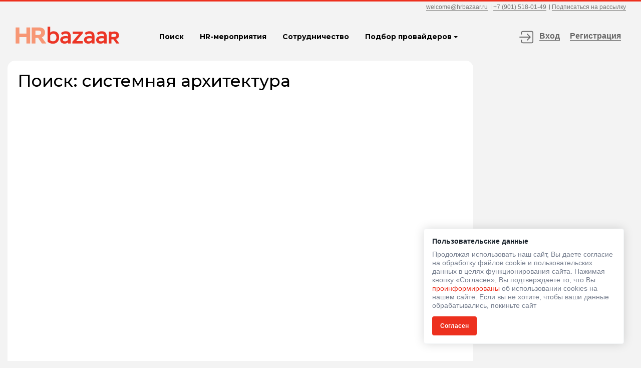

--- FILE ---
content_type: text/html; charset=UTF-8
request_url: https://hrbazaar.ru/tag/sistemnaya-arhitektura/
body_size: 49126
content:
<!DOCTYPE html>
<html lang="ru-RU">
<head>
<meta charset="UTF-8" />

	
	
<link rel='stylesheet' id='fontawesome-css'  href='https://hrbazaar.ru/wp-content/themes/hr_new/fonts/font-awesome-4.7.0/css/font-awesome.min.css' type='text/css' media='all' />
<link href="https://fonts.googleapis.com/css?family=Source+Sans+Pro:200,200i,300,300i,400,400i,600,600i,700,700i,900,900i&amp;subset=cyrillic,cyrillic-ext,latin-ext" rel="stylesheet">
<link href="https://fonts.googleapis.com/css?family=Montserrat:100,100i,200,200i,300,300i,400,400i,500,500i,600,600i,700,700i,800,800i,900,900i" rel="stylesheet">
<link rel='stylesheet' id='fontawesome-css'  href='https://hrbazaar.ru/wp-content/themes/hr_new/images/icons/font/flaticon.css' type='text/css' media='all' />
<link rel='stylesheet' id='fontawesome-css'  href='https://hrbazaar.ru/wp-content/themes/hr_new/fonts/footer/flaticon.css' type='text/css' media='all' />
<link rel='stylesheet' id='fontawesome-css'  href='https://hrbazaar.ru/wp-content/themes/hr_new/fonts/recommendations/flaticon.css' type='text/css' media='all' />

<!-- CSS animations -->
<link href="https://hrbazaar.ru/wp-content/themes/hr_new/css/animate.css" rel="stylesheet">
<link href="https://hrbazaar.ru/wp-content/themes/hr_new/css/hover-effect.css" rel="stylesheet">
<link href="https://hrbazaar.ru/wp-content/themes/hr_new/css/bootstrap.css" rel="stylesheet">

<link rel="stylesheet" type="text/css" media="all" href="https://hrbazaar.ru/wp-content/themes/hr_new/style.css?ver=1769480413" />

<meta name=viewport content="width=device-width, initial-scale=1">

<script type="text/javascript" src="https://cp.unisender.com/v5/template-editor-new/js/lib/moment/moment-with-langs.min.js"></script>

<link rel="profile" href="https://gmpg.org/xfn/11" />
<link href="/favicon.ico" rel="shortcut icon" type="image/x-icon" />
<link rel="pingback" href="https://hrbazaar.ru/xmlrpc.php" />
<meta name='robots' content='max-image-preview:large' />

<!-- This site is optimized with the Yoast SEO Premium plugin v13.1 - https://yoast.com/wordpress/plugins/seo/ -->
<title>системная архитектура &ndash; HRbazaar</title>
<meta name="robots" content="max-snippet:-1, max-image-preview:large, max-video-preview:-1"/>
<link rel="canonical" href="https://hrbazaar.ru/tag/sistemnaya-arhitektura/" />
<meta property="og:locale" content="ru_RU" />
<meta property="og:type" content="object" />
<meta property="og:title" content="системная архитектура &ndash; HRbazaar" />
<meta property="og:url" content="https://hrbazaar.ru/tag/sistemnaya-arhitektura/" />
<meta property="og:site_name" content="HRbazaar" />
<meta property="fb:app_id" content="2190624484547993" />
<meta name="twitter:card" content="summary_large_image" />
<meta name="twitter:title" content="системная архитектура &ndash; HRbazaar" />
<script type='application/ld+json' class='yoast-schema-graph yoast-schema-graph--main'>{"@context":"https://schema.org","@graph":[{"@type":"Organization","@id":"https://hrbazaar.ru/#organization","name":"HRbazaar \u043e\u0442 \u0410\u043c\u043f\u043b\u0443\u0430","url":"https://hrbazaar.ru/","sameAs":["https://www.facebook.com/hrbazaarbot/","https://www.instagram.com/hr_bazaar/"],"logo":{"@type":"ImageObject","@id":"https://hrbazaar.ru/#logo","inLanguage":"ru-RU","url":"https://hrbazaar.ru/wp-content/uploads/2018/10/amplua_logo.png","width":162,"height":46,"caption":"HRbazaar \u043e\u0442 \u0410\u043c\u043f\u043b\u0443\u0430"},"image":{"@id":"https://hrbazaar.ru/#logo"}},{"@type":"WebSite","@id":"https://hrbazaar.ru/#website","url":"https://hrbazaar.ru/","name":"HRbazaar","inLanguage":"ru-RU","description":"\u0416\u0443\u0440\u043d\u0430\u043b \u0434\u043b\u044f HRD","publisher":{"@id":"https://hrbazaar.ru/#organization"},"potentialAction":{"@type":"SearchAction","target":"https://hrbazaar.ru/?s={search_term_string}","query-input":"required name=search_term_string"}},{"@type":"CollectionPage","@id":"https://hrbazaar.ru/tag/sistemnaya-arhitektura/#webpage","url":"https://hrbazaar.ru/tag/sistemnaya-arhitektura/","name":"\u0441\u0438\u0441\u0442\u0435\u043c\u043d\u0430\u044f \u0430\u0440\u0445\u0438\u0442\u0435\u043a\u0442\u0443\u0440\u0430 &ndash; HRbazaar","isPartOf":{"@id":"https://hrbazaar.ru/#website"},"inLanguage":"ru-RU"}]}</script>
<!-- / Yoast SEO Premium plugin. -->

<link rel="alternate" type="application/rss+xml" title="HRbazaar &raquo; Лента" href="https://hrbazaar.ru/feed/" />
<link rel="alternate" type="application/rss+xml" title="HRbazaar &raquo; Лента комментариев" href="https://hrbazaar.ru/comments/feed/" />
<link rel="alternate" type="application/rss+xml" title="HRbazaar &raquo; Лента метки системная архитектура" href="https://hrbazaar.ru/tag/sistemnaya-arhitektura/feed/" />
<script>
window._wpemojiSettings = {"baseUrl":"https:\/\/s.w.org\/images\/core\/emoji\/14.0.0\/72x72\/","ext":".png","svgUrl":"https:\/\/s.w.org\/images\/core\/emoji\/14.0.0\/svg\/","svgExt":".svg","source":{"concatemoji":"https:\/\/hrbazaar.ru\/wp-includes\/js\/wp-emoji-release.min.js?ver=f4818451b8d983f65b15a509464dee8f"}};
/*! This file is auto-generated */
!function(i,n){var o,s,e;function c(e){try{var t={supportTests:e,timestamp:(new Date).valueOf()};sessionStorage.setItem(o,JSON.stringify(t))}catch(e){}}function p(e,t,n){e.clearRect(0,0,e.canvas.width,e.canvas.height),e.fillText(t,0,0);var t=new Uint32Array(e.getImageData(0,0,e.canvas.width,e.canvas.height).data),r=(e.clearRect(0,0,e.canvas.width,e.canvas.height),e.fillText(n,0,0),new Uint32Array(e.getImageData(0,0,e.canvas.width,e.canvas.height).data));return t.every(function(e,t){return e===r[t]})}function u(e,t,n){switch(t){case"flag":return n(e,"\ud83c\udff3\ufe0f\u200d\u26a7\ufe0f","\ud83c\udff3\ufe0f\u200b\u26a7\ufe0f")?!1:!n(e,"\ud83c\uddfa\ud83c\uddf3","\ud83c\uddfa\u200b\ud83c\uddf3")&&!n(e,"\ud83c\udff4\udb40\udc67\udb40\udc62\udb40\udc65\udb40\udc6e\udb40\udc67\udb40\udc7f","\ud83c\udff4\u200b\udb40\udc67\u200b\udb40\udc62\u200b\udb40\udc65\u200b\udb40\udc6e\u200b\udb40\udc67\u200b\udb40\udc7f");case"emoji":return!n(e,"\ud83e\udef1\ud83c\udffb\u200d\ud83e\udef2\ud83c\udfff","\ud83e\udef1\ud83c\udffb\u200b\ud83e\udef2\ud83c\udfff")}return!1}function f(e,t,n){var r="undefined"!=typeof WorkerGlobalScope&&self instanceof WorkerGlobalScope?new OffscreenCanvas(300,150):i.createElement("canvas"),a=r.getContext("2d",{willReadFrequently:!0}),o=(a.textBaseline="top",a.font="600 32px Arial",{});return e.forEach(function(e){o[e]=t(a,e,n)}),o}function t(e){var t=i.createElement("script");t.src=e,t.defer=!0,i.head.appendChild(t)}"undefined"!=typeof Promise&&(o="wpEmojiSettingsSupports",s=["flag","emoji"],n.supports={everything:!0,everythingExceptFlag:!0},e=new Promise(function(e){i.addEventListener("DOMContentLoaded",e,{once:!0})}),new Promise(function(t){var n=function(){try{var e=JSON.parse(sessionStorage.getItem(o));if("object"==typeof e&&"number"==typeof e.timestamp&&(new Date).valueOf()<e.timestamp+604800&&"object"==typeof e.supportTests)return e.supportTests}catch(e){}return null}();if(!n){if("undefined"!=typeof Worker&&"undefined"!=typeof OffscreenCanvas&&"undefined"!=typeof URL&&URL.createObjectURL&&"undefined"!=typeof Blob)try{var e="postMessage("+f.toString()+"("+[JSON.stringify(s),u.toString(),p.toString()].join(",")+"));",r=new Blob([e],{type:"text/javascript"}),a=new Worker(URL.createObjectURL(r),{name:"wpTestEmojiSupports"});return void(a.onmessage=function(e){c(n=e.data),a.terminate(),t(n)})}catch(e){}c(n=f(s,u,p))}t(n)}).then(function(e){for(var t in e)n.supports[t]=e[t],n.supports.everything=n.supports.everything&&n.supports[t],"flag"!==t&&(n.supports.everythingExceptFlag=n.supports.everythingExceptFlag&&n.supports[t]);n.supports.everythingExceptFlag=n.supports.everythingExceptFlag&&!n.supports.flag,n.DOMReady=!1,n.readyCallback=function(){n.DOMReady=!0}}).then(function(){return e}).then(function(){var e;n.supports.everything||(n.readyCallback(),(e=n.source||{}).concatemoji?t(e.concatemoji):e.wpemoji&&e.twemoji&&(t(e.twemoji),t(e.wpemoji)))}))}((window,document),window._wpemojiSettings);
</script>
<style>
img.wp-smiley,
img.emoji {
	display: inline !important;
	border: none !important;
	box-shadow: none !important;
	height: 1em !important;
	width: 1em !important;
	margin: 0 0.07em !important;
	vertical-align: -0.1em !important;
	background: none !important;
	padding: 0 !important;
}
</style>
	<style id='wp-block-library-inline-css'>
:root{--wp-admin-theme-color:#007cba;--wp-admin-theme-color--rgb:0,124,186;--wp-admin-theme-color-darker-10:#006ba1;--wp-admin-theme-color-darker-10--rgb:0,107,161;--wp-admin-theme-color-darker-20:#005a87;--wp-admin-theme-color-darker-20--rgb:0,90,135;--wp-admin-border-width-focus:2px;--wp-block-synced-color:#7a00df;--wp-block-synced-color--rgb:122,0,223}@media (min-resolution:192dpi){:root{--wp-admin-border-width-focus:1.5px}}.wp-element-button{cursor:pointer}:root{--wp--preset--font-size--normal:16px;--wp--preset--font-size--huge:42px}:root .has-very-light-gray-background-color{background-color:#eee}:root .has-very-dark-gray-background-color{background-color:#313131}:root .has-very-light-gray-color{color:#eee}:root .has-very-dark-gray-color{color:#313131}:root .has-vivid-green-cyan-to-vivid-cyan-blue-gradient-background{background:linear-gradient(135deg,#00d084,#0693e3)}:root .has-purple-crush-gradient-background{background:linear-gradient(135deg,#34e2e4,#4721fb 50%,#ab1dfe)}:root .has-hazy-dawn-gradient-background{background:linear-gradient(135deg,#faaca8,#dad0ec)}:root .has-subdued-olive-gradient-background{background:linear-gradient(135deg,#fafae1,#67a671)}:root .has-atomic-cream-gradient-background{background:linear-gradient(135deg,#fdd79a,#004a59)}:root .has-nightshade-gradient-background{background:linear-gradient(135deg,#330968,#31cdcf)}:root .has-midnight-gradient-background{background:linear-gradient(135deg,#020381,#2874fc)}.has-regular-font-size{font-size:1em}.has-larger-font-size{font-size:2.625em}.has-normal-font-size{font-size:var(--wp--preset--font-size--normal)}.has-huge-font-size{font-size:var(--wp--preset--font-size--huge)}.has-text-align-center{text-align:center}.has-text-align-left{text-align:left}.has-text-align-right{text-align:right}#end-resizable-editor-section{display:none}.aligncenter{clear:both}.items-justified-left{justify-content:flex-start}.items-justified-center{justify-content:center}.items-justified-right{justify-content:flex-end}.items-justified-space-between{justify-content:space-between}.screen-reader-text{clip:rect(1px,1px,1px,1px);word-wrap:normal!important;border:0;-webkit-clip-path:inset(50%);clip-path:inset(50%);height:1px;margin:-1px;overflow:hidden;padding:0;position:absolute;width:1px}.screen-reader-text:focus{clip:auto!important;background-color:#ddd;-webkit-clip-path:none;clip-path:none;color:#444;display:block;font-size:1em;height:auto;left:5px;line-height:normal;padding:15px 23px 14px;text-decoration:none;top:5px;width:auto;z-index:100000}html :where(.has-border-color){border-style:solid}html :where([style*=border-top-color]){border-top-style:solid}html :where([style*=border-right-color]){border-right-style:solid}html :where([style*=border-bottom-color]){border-bottom-style:solid}html :where([style*=border-left-color]){border-left-style:solid}html :where([style*=border-width]){border-style:solid}html :where([style*=border-top-width]){border-top-style:solid}html :where([style*=border-right-width]){border-right-style:solid}html :where([style*=border-bottom-width]){border-bottom-style:solid}html :where([style*=border-left-width]){border-left-style:solid}html :where(img[class*=wp-image-]){height:auto;max-width:100%}:where(figure){margin:0 0 1em}html :where(.is-position-sticky){--wp-admin--admin-bar--position-offset:var(--wp-admin--admin-bar--height,0px)}@media screen and (max-width:600px){html :where(.is-position-sticky){--wp-admin--admin-bar--position-offset:0px}}
</style>
<style id='classic-theme-styles-inline-css'>
/*! This file is auto-generated */
.wp-block-button__link{color:#fff;background-color:#32373c;border-radius:9999px;box-shadow:none;text-decoration:none;padding:calc(.667em + 2px) calc(1.333em + 2px);font-size:1.125em}.wp-block-file__button{background:#32373c;color:#fff;text-decoration:none}
</style>
<style id='global-styles-inline-css'>
body{--wp--preset--color--black: #000000;--wp--preset--color--cyan-bluish-gray: #abb8c3;--wp--preset--color--white: #ffffff;--wp--preset--color--pale-pink: #f78da7;--wp--preset--color--vivid-red: #cf2e2e;--wp--preset--color--luminous-vivid-orange: #ff6900;--wp--preset--color--luminous-vivid-amber: #fcb900;--wp--preset--color--light-green-cyan: #7bdcb5;--wp--preset--color--vivid-green-cyan: #00d084;--wp--preset--color--pale-cyan-blue: #8ed1fc;--wp--preset--color--vivid-cyan-blue: #0693e3;--wp--preset--color--vivid-purple: #9b51e0;--wp--preset--gradient--vivid-cyan-blue-to-vivid-purple: linear-gradient(135deg,rgba(6,147,227,1) 0%,rgb(155,81,224) 100%);--wp--preset--gradient--light-green-cyan-to-vivid-green-cyan: linear-gradient(135deg,rgb(122,220,180) 0%,rgb(0,208,130) 100%);--wp--preset--gradient--luminous-vivid-amber-to-luminous-vivid-orange: linear-gradient(135deg,rgba(252,185,0,1) 0%,rgba(255,105,0,1) 100%);--wp--preset--gradient--luminous-vivid-orange-to-vivid-red: linear-gradient(135deg,rgba(255,105,0,1) 0%,rgb(207,46,46) 100%);--wp--preset--gradient--very-light-gray-to-cyan-bluish-gray: linear-gradient(135deg,rgb(238,238,238) 0%,rgb(169,184,195) 100%);--wp--preset--gradient--cool-to-warm-spectrum: linear-gradient(135deg,rgb(74,234,220) 0%,rgb(151,120,209) 20%,rgb(207,42,186) 40%,rgb(238,44,130) 60%,rgb(251,105,98) 80%,rgb(254,248,76) 100%);--wp--preset--gradient--blush-light-purple: linear-gradient(135deg,rgb(255,206,236) 0%,rgb(152,150,240) 100%);--wp--preset--gradient--blush-bordeaux: linear-gradient(135deg,rgb(254,205,165) 0%,rgb(254,45,45) 50%,rgb(107,0,62) 100%);--wp--preset--gradient--luminous-dusk: linear-gradient(135deg,rgb(255,203,112) 0%,rgb(199,81,192) 50%,rgb(65,88,208) 100%);--wp--preset--gradient--pale-ocean: linear-gradient(135deg,rgb(255,245,203) 0%,rgb(182,227,212) 50%,rgb(51,167,181) 100%);--wp--preset--gradient--electric-grass: linear-gradient(135deg,rgb(202,248,128) 0%,rgb(113,206,126) 100%);--wp--preset--gradient--midnight: linear-gradient(135deg,rgb(2,3,129) 0%,rgb(40,116,252) 100%);--wp--preset--font-size--small: 13px;--wp--preset--font-size--medium: 20px;--wp--preset--font-size--large: 36px;--wp--preset--font-size--x-large: 42px;--wp--preset--spacing--20: 0.44rem;--wp--preset--spacing--30: 0.67rem;--wp--preset--spacing--40: 1rem;--wp--preset--spacing--50: 1.5rem;--wp--preset--spacing--60: 2.25rem;--wp--preset--spacing--70: 3.38rem;--wp--preset--spacing--80: 5.06rem;--wp--preset--shadow--natural: 6px 6px 9px rgba(0, 0, 0, 0.2);--wp--preset--shadow--deep: 12px 12px 50px rgba(0, 0, 0, 0.4);--wp--preset--shadow--sharp: 6px 6px 0px rgba(0, 0, 0, 0.2);--wp--preset--shadow--outlined: 6px 6px 0px -3px rgba(255, 255, 255, 1), 6px 6px rgba(0, 0, 0, 1);--wp--preset--shadow--crisp: 6px 6px 0px rgba(0, 0, 0, 1);}:where(.is-layout-flex){gap: 0.5em;}:where(.is-layout-grid){gap: 0.5em;}body .is-layout-flow > .alignleft{float: left;margin-inline-start: 0;margin-inline-end: 2em;}body .is-layout-flow > .alignright{float: right;margin-inline-start: 2em;margin-inline-end: 0;}body .is-layout-flow > .aligncenter{margin-left: auto !important;margin-right: auto !important;}body .is-layout-constrained > .alignleft{float: left;margin-inline-start: 0;margin-inline-end: 2em;}body .is-layout-constrained > .alignright{float: right;margin-inline-start: 2em;margin-inline-end: 0;}body .is-layout-constrained > .aligncenter{margin-left: auto !important;margin-right: auto !important;}body .is-layout-constrained > :where(:not(.alignleft):not(.alignright):not(.alignfull)){max-width: var(--wp--style--global--content-size);margin-left: auto !important;margin-right: auto !important;}body .is-layout-constrained > .alignwide{max-width: var(--wp--style--global--wide-size);}body .is-layout-flex{display: flex;}body .is-layout-flex{flex-wrap: wrap;align-items: center;}body .is-layout-flex > *{margin: 0;}body .is-layout-grid{display: grid;}body .is-layout-grid > *{margin: 0;}:where(.wp-block-columns.is-layout-flex){gap: 2em;}:where(.wp-block-columns.is-layout-grid){gap: 2em;}:where(.wp-block-post-template.is-layout-flex){gap: 1.25em;}:where(.wp-block-post-template.is-layout-grid){gap: 1.25em;}.has-black-color{color: var(--wp--preset--color--black) !important;}.has-cyan-bluish-gray-color{color: var(--wp--preset--color--cyan-bluish-gray) !important;}.has-white-color{color: var(--wp--preset--color--white) !important;}.has-pale-pink-color{color: var(--wp--preset--color--pale-pink) !important;}.has-vivid-red-color{color: var(--wp--preset--color--vivid-red) !important;}.has-luminous-vivid-orange-color{color: var(--wp--preset--color--luminous-vivid-orange) !important;}.has-luminous-vivid-amber-color{color: var(--wp--preset--color--luminous-vivid-amber) !important;}.has-light-green-cyan-color{color: var(--wp--preset--color--light-green-cyan) !important;}.has-vivid-green-cyan-color{color: var(--wp--preset--color--vivid-green-cyan) !important;}.has-pale-cyan-blue-color{color: var(--wp--preset--color--pale-cyan-blue) !important;}.has-vivid-cyan-blue-color{color: var(--wp--preset--color--vivid-cyan-blue) !important;}.has-vivid-purple-color{color: var(--wp--preset--color--vivid-purple) !important;}.has-black-background-color{background-color: var(--wp--preset--color--black) !important;}.has-cyan-bluish-gray-background-color{background-color: var(--wp--preset--color--cyan-bluish-gray) !important;}.has-white-background-color{background-color: var(--wp--preset--color--white) !important;}.has-pale-pink-background-color{background-color: var(--wp--preset--color--pale-pink) !important;}.has-vivid-red-background-color{background-color: var(--wp--preset--color--vivid-red) !important;}.has-luminous-vivid-orange-background-color{background-color: var(--wp--preset--color--luminous-vivid-orange) !important;}.has-luminous-vivid-amber-background-color{background-color: var(--wp--preset--color--luminous-vivid-amber) !important;}.has-light-green-cyan-background-color{background-color: var(--wp--preset--color--light-green-cyan) !important;}.has-vivid-green-cyan-background-color{background-color: var(--wp--preset--color--vivid-green-cyan) !important;}.has-pale-cyan-blue-background-color{background-color: var(--wp--preset--color--pale-cyan-blue) !important;}.has-vivid-cyan-blue-background-color{background-color: var(--wp--preset--color--vivid-cyan-blue) !important;}.has-vivid-purple-background-color{background-color: var(--wp--preset--color--vivid-purple) !important;}.has-black-border-color{border-color: var(--wp--preset--color--black) !important;}.has-cyan-bluish-gray-border-color{border-color: var(--wp--preset--color--cyan-bluish-gray) !important;}.has-white-border-color{border-color: var(--wp--preset--color--white) !important;}.has-pale-pink-border-color{border-color: var(--wp--preset--color--pale-pink) !important;}.has-vivid-red-border-color{border-color: var(--wp--preset--color--vivid-red) !important;}.has-luminous-vivid-orange-border-color{border-color: var(--wp--preset--color--luminous-vivid-orange) !important;}.has-luminous-vivid-amber-border-color{border-color: var(--wp--preset--color--luminous-vivid-amber) !important;}.has-light-green-cyan-border-color{border-color: var(--wp--preset--color--light-green-cyan) !important;}.has-vivid-green-cyan-border-color{border-color: var(--wp--preset--color--vivid-green-cyan) !important;}.has-pale-cyan-blue-border-color{border-color: var(--wp--preset--color--pale-cyan-blue) !important;}.has-vivid-cyan-blue-border-color{border-color: var(--wp--preset--color--vivid-cyan-blue) !important;}.has-vivid-purple-border-color{border-color: var(--wp--preset--color--vivid-purple) !important;}.has-vivid-cyan-blue-to-vivid-purple-gradient-background{background: var(--wp--preset--gradient--vivid-cyan-blue-to-vivid-purple) !important;}.has-light-green-cyan-to-vivid-green-cyan-gradient-background{background: var(--wp--preset--gradient--light-green-cyan-to-vivid-green-cyan) !important;}.has-luminous-vivid-amber-to-luminous-vivid-orange-gradient-background{background: var(--wp--preset--gradient--luminous-vivid-amber-to-luminous-vivid-orange) !important;}.has-luminous-vivid-orange-to-vivid-red-gradient-background{background: var(--wp--preset--gradient--luminous-vivid-orange-to-vivid-red) !important;}.has-very-light-gray-to-cyan-bluish-gray-gradient-background{background: var(--wp--preset--gradient--very-light-gray-to-cyan-bluish-gray) !important;}.has-cool-to-warm-spectrum-gradient-background{background: var(--wp--preset--gradient--cool-to-warm-spectrum) !important;}.has-blush-light-purple-gradient-background{background: var(--wp--preset--gradient--blush-light-purple) !important;}.has-blush-bordeaux-gradient-background{background: var(--wp--preset--gradient--blush-bordeaux) !important;}.has-luminous-dusk-gradient-background{background: var(--wp--preset--gradient--luminous-dusk) !important;}.has-pale-ocean-gradient-background{background: var(--wp--preset--gradient--pale-ocean) !important;}.has-electric-grass-gradient-background{background: var(--wp--preset--gradient--electric-grass) !important;}.has-midnight-gradient-background{background: var(--wp--preset--gradient--midnight) !important;}.has-small-font-size{font-size: var(--wp--preset--font-size--small) !important;}.has-medium-font-size{font-size: var(--wp--preset--font-size--medium) !important;}.has-large-font-size{font-size: var(--wp--preset--font-size--large) !important;}.has-x-large-font-size{font-size: var(--wp--preset--font-size--x-large) !important;}
</style>
<link rel='stylesheet' id='hm_bbpui-css' href='https://hrbazaar.ru/wp-content/plugins/image-upload-for-bbpress/css/bbp-image-upload.css?ver=f4818451b8d983f65b15a509464dee8f' media='all' />
<link rel='stylesheet' id='wp-pagenavi-css' href='https://hrbazaar.ru/wp-content/plugins/wp-pagenavi/pagenavi-css.css?ver=2.70' media='all' />
<link rel='stylesheet' id='simplemodal-login-css' href='https://hrbazaar.ru/wp-content/plugins/simplemodal-login/css/hr.css?ver=1.0.7' media='screen' />
<link rel='stylesheet' id='sphinxStyleSheets-css' href='https://hrbazaar.ru/wp-content/plugins/wordpress-sphinx-plugin/templates/sphinxsearch.css?ver=f4818451b8d983f65b15a509464dee8f' media='all' />
<script type='text/javascript' src='https://hrbazaar.ru/wp-includes/js/jquery/jquery.min.js?ver=3.7.0' id='jquery-core-js'></script>
<script type='text/javascript' src='https://hrbazaar.ru/wp-includes/js/jquery/jquery-migrate.min.js?ver=3.4.1' id='jquery-migrate-js'></script>
<script type='text/javascript' src='https://hrbazaar.ru/wp-content/plugins/image-upload-for-bbpress/js/bbp-image-upload.js?ver=f4818451b8d983f65b15a509464dee8f' id='hm_bbpui-js'></script>
<link rel="https://api.w.org/" href="https://hrbazaar.ru/wp-json/" /><link rel="alternate" type="application/json" href="https://hrbazaar.ru/wp-json/wp/v2/tags/1740" /><link rel="EditURI" type="application/rsd+xml" title="RSD" href="https://hrbazaar.ru/xmlrpc.php?rsd" />

<meta name="keywords" content="системная архитектура" />
<script src="https://hrbazaar.ru/wp-content/themes/hr_new/js/jquery.cookie.js"></script>
<script src="https://hrbazaar.ru/wp-content/themes/hr_new/js/popper.min.js"></script>
<script src="https://hrbazaar.ru/wp-content/themes/hr_new/js/bootstrap.min.js"></script>
<script src="https://hrbazaar.ru/wp-content/themes/hr_new/js/jquery.maskedinput.js"></script>
<script src="https://hrbazaar.ru/wp-content/themes/hr_new/js/superfish.js"></script>
<script src="https://hrbazaar.ru/wp-content/themes/hr_new/js/jquery.toggleinput.js"></script>

<link href="https://hrbazaar.ru/wp-content/themes/hr_new/js/owl-carousel2/owl.carousel.css" rel="stylesheet">
<script src="https://hrbazaar.ru/wp-content/themes/hr_new/js/owl-carousel2/owl.carousel.min.js"></script>

<script src="https://hrbazaar.ru/wp-content/themes/hr_new/js/styler/jquery.formstyler.js"></script>
<link rel="stylesheet" type="text/css" media="all" href="https://hrbazaar.ru/wp-content/themes/hr_new/js/styler/jquery.formstyler.css" />
<link rel="stylesheet" type="text/css" media="all" href="https://hrbazaar.ru/wp-content/themes/hr_new/js/styler/jquery.formstyler.theme.css" />

<script src="https://hrbazaar.ru/wp-content/themes/hr_new/js/masonry.pkgd.js"></script>

<script src="https://hrbazaar.ru/wp-content/themes/hr_new/js/like.js?ver=1769480413"></script>
<script src="https://hrbazaar.ru/wp-content/themes/hr_new/js/scripts.js?ver=1769480413"></script>

	<script src="https://hrbazaar.ru/wp-content/themes/hr_new/js/show_auth_error.js?ver=1769480413"></script>

<meta property="og:image" content="https://hrbazaar.ru/wp-content/themes/hr_new/images/index.png" />

<link rel='stylesheet' href='/wp-content/plugins/stars-rating/public/css/font-awesome.min.css' type='text/css' media='all' />
<link rel='stylesheet' href='/wp-content/plugins/stars-rating/public/css/fontawesome-stars.css' type='text/css' media='all' />
<link rel='stylesheet' href='/wp-content/plugins/stars-rating/public/css/stars-rating-public.css' type='text/css' media='all' />

<!-- Yandex.Metrika counter -->
<script type="text/javascript" >
    (function (d, w, c) {
        (w[c] = w[c] || []).push(function() {
            try {
                w.yaCounter50471728 = new Ya.Metrika2({
                    id:50471728,
                    clickmap:true,
                    trackLinks:true,
                    accurateTrackBounce:true,
                    webvisor:true
                });
            } catch(e) { }
        });

        var n = d.getElementsByTagName("script")[0],
            s = d.createElement("script"),
            f = function () { n.parentNode.insertBefore(s, n); };
        s.type = "text/javascript";
        s.async = true;
        s.src = "https://mc.yandex.ru/metrika/tag.js";

        if (w.opera == "[object Opera]") {
            d.addEventListener("DOMContentLoaded", f, false);
        } else { f(); }
    })(document, window, "yandex_metrika_callbacks2");
</script>
<noscript><div><img src="https://mc.yandex.ru/watch/50471728" style="position:absolute; left:-9999px;" alt="" /></div></noscript>
<!-- /Yandex.Metrika counter -->

<!-- Rating@Mail.ru counter -->
<script type="text/javascript">
var _tmr = window._tmr || (window._tmr = []);
_tmr.push({id: "3053644", type: "pageView", start: (new Date()).getTime(), pid: "USER_ID"});
(function (d, w, id) {
  if (d.getElementById(id)) return;
  var ts = d.createElement("script"); ts.type = "text/javascript"; ts.async = true; ts.id = id;
  ts.src = (d.location.protocol == "https:" ? "https:" : "http:") + "//top-fwz1.mail.ru/js/code.js";
  var f = function () {var s = d.getElementsByTagName("script")[0]; s.parentNode.insertBefore(ts, s);};
  if (w.opera == "[object Opera]") { d.addEventListener("DOMContentLoaded", f, false); } else { f(); }
})(document, window, "topmailru-code");
</script><noscript><div>
<img src="//top-fwz1.mail.ru/counter?id=3053644;js=na" style="border:0;position:absolute;left:-9999px;" alt="" />
</div></noscript>
<!-- //Rating@Mail.ru counter -->

<!-- Facebook Pixel Code -->
<!-- End Facebook Pixel Code -->

<!-- Global site tag (gtag.js) - Google Analytics -->

<script type="text/javascript">!function(){var t=document.createElement("script");t.type="text/javascript",t.async=!0,t.src="https://vk.com/js/api/openapi.js?159",t.onload=function(){VK.Retargeting.Init("VK-RTRG-274756-6LYuR"),VK.Retargeting.Hit()},document.head.appendChild(t)}();</script><noscript><img src="https://vk.com/rtrg?p=VK-RTRG-274756-6LYuR" style="position:fixed; left:-999px;" alt=""/>
</noscript>



</head>



<body class="archive tag tag-sistemnaya-arhitektura tag-1740 wp-embed-responsive elementor-default">


<ul style="display: none;">
	</ul>

<div id="page-wrap">

	<section id="offer"></section>
	
	<section id="header">
	
		<div class="menu_wrap">
		
			<a href="/"><img src="https://hrbazaar.ru/wp-content/themes/hr_new/images/logo_white.svg" id="logo_menu_left" alt=""></a>
	
    		<div class="menu_button" data-flag="close">
    			<div class="one"></div>
    			<div class="two"></div>
    			<div class="three"></div>
    		</div>
    		
    		        		<div class="mobil_login simplemodal-login">
        			        		</div>
    		    		
    		    
    		<div class="menu_menu">
    			<div class="bm_overflow">	
    				<a href="/"><img src="https://hrbazaar.ru/wp-content/themes/hr_new/images/logo_white.svg" id="logo_menu" alt=""></a>
    				
    				<div class="mobile_header">
            			                     		<ul class="auth">
                    			<li><a href="/events/">HR-мероприятия</a></li>
                        		<li><a href="/promotion/">Сотрудничество</a></li>
                                <li><a target="_blank" href="https://amplua.ru/brokerage?utm_source=website&utm_medium=organic&utm_campaign=head_hrbazaar">Бесплатный подбор провайдера</a></li>
                                <li><a target="_blank" href="https://amplua.ru/agency?utm_source=website&utm_medium=organic&utm_campaign=head_hrbazaar">Организация массового обучения</a></li>
                                <li><a href="/products/">Каталог провайдеров</a></li>
                				<li><a href="/about/"><span>О проекте</span></a></li>
                				<li><p></p></li>
                    			<li><a  id="auth" class="simplemodal-login" href="/">Вход</a></li>
                    			<li><a  id="reg" class="simplemodal-register" href="/">Регистрация</a></li>
                    		</ul>
                    	            			
        				<a class="phone" href="tel:+79015180149">+7 (901) 518-01-49</a>
        				<a class="email" href="mailto:welcome@hrbazaar.ru">welcome@hrbazaar.ru</a>
        				
        				<a id="open_subsc3" href="javascript:void(0);" data-flag="close">
                        	<span>Подписаться на рассылку</span>
                        </a>
        				
        				<ul class="social">
            				<li><a target="_blank" href="https://www.facebook.com/hrbazaarbot/"><i class="fa fa-facebook"></i></a></li>
            				<li><a target="_blank" href="https://vk.com/hrbazaar"><i class="fa fa-vk"></i></a></li>
            				<li><a target="_blank" href="https://t.me/hrbazaarbot"><i class="fa fa-telegram"></i></a></li>
            			</ul>
            			
        			</div>
    				
    			</div>
    		</div>
    	</div>
	
				<div class="top2 animationIn">
			<div class="container">
    			<div class="right">
    				    				<a href="mailto:welcome@hrbazaar.ru" id="email">welcome@hrbazaar.ru</a><span class="separator"></span>
    				<a href="tel:+79015180149" id="phone">+7 (901) 518-01-49</a><span class="separator"></span>
    				<a href="javascript:void(0);" id="subscribe" class="subscribe" data-flag="close">Подписаться на рассылку</a>
    			</div>
			</div>
		</div>
				
		<div class="middle">
			<div class="container">
    			<div class="left">
    				<a href="/">
    					<img src="https://hrbazaar.ru/wp-content/themes/hr_new/images/logo_color2.svg" id="logo" alt="">
					</a>
    			</div>
    			<div class="center">
    			
        			<ul class="nav hr_menu">
                        <li><a id="open_search_bar" class="collapsed" data-toggle="collapse" href="#header_bottom_open" role="button" aria-expanded="false" aria-controls="header_bottom_open">Поиск</a></li>                        <li><a href="/events/">HR-мероприятия</a></li>
                        <li><a href="/promotion/">Сотрудничество</a></li>
                        
                        <li class="dropdown">
                        	<a href="#" data-toggle="dropdown" class="dropdown-toggle">Подбор провайдеров</a>
                            <ul class="dropdown-menu">
                                <li><a target="_blank" href="https://amplua.ru/brokerage?utm_source=website&utm_medium=organic&utm_campaign=head_hrbazaar">Бесплатный подбор провайдера</a></li>
                                <li><a target="_blank" href="https://amplua.ru/agency?utm_source=website&utm_medium=organic&utm_campaign=head_hrbazaar">Организация массового обучения</a></li>
                                <li><a href="/products/">Каталог провайдеров</a></li>
                            </ul>
                        </li>
                    </ul>
        			
        							</div>
    			    				<div class="right">
                		<ul class="auth">
                			<li><a  id="auth" class="simplemodal-login" href="javascript:void(0);">Вход</a></li>
                			<li><a  id="reg" class="simplemodal-register" href="javascript:void(0);">Регистрация</a></li>
                		</ul>
            		</div>
            				</div>
		</div>
		
				
		
				
				
		<div id="header_bottom_open" class="bottom collapse multi-collapse">
			<div class="container">
				<p class="mobile search_texp_top">Поиск hr-продуктов</p>
    			<div class="left">
    				<a id="open_cats" class="collapsed" data-toggle="collapse" href="#cat_list" role="button" aria-expanded="false" aria-controls="cat_list">
            			<span>Категории</span>
            			<div class="one"></div>
            			<div class="two"></div>
            			<div class="three"></div>
            		</a>
    			</div>
    			<div class="right">
    				<a id="tags" class="collapsed" data-toggle="collapse" href="#tag_list" role="button" aria-expanded="false" aria-controls="tag_list">
        				<i class="flaticon-tag"></i>
        				<div class="closed">
                			<div class="one"></div>
                			<div class="two"></div>
                			<div class="three"></div>
                		</div>
        				<span>Теги</span>
    				</a>
    				<a id="company" class="collapsed" data-toggle="collapse" href="#companyes_list" role="button" aria-expanded="false" aria-controls="companyes_list">
    					<i class="flaticon-portfolio"></i>
    					<div class="closed">
                			<div class="one"></div>
                			<div class="two"></div>
                			<div class="three"></div>
                		</div>
    					<span>Компании</span>
					</a>
    				<a href="javascript:void(0);" id="three_dot" data-toggle="dropdown" aria-haspopup="true" aria-expanded="false">
    					<div class="one"></div>
            			<div class="two"></div>
            			<div class="three"></div>
    				</a>
    				
					<div class="dropdown-menu" aria-labelledby="three_dot">
                        <a id="tags2" data-toggle="collapse" href="#tag_list" role="button" aria-expanded="false" aria-controls="tag_list" class="collapsed dropdown-item" href="javascript:void(0);">Теги</a>
                        <a id="company2" data-toggle="collapse" href="#companyes_list" role="button" aria-expanded="false" aria-controls="companyes_list" class="collapsed dropdown-item" href="javascript:void(0);">Компании</a>
					</div>
                        
    			</div>
    			<div class="center">
    				<ul>
    					<li id="searchsidebarwidget-2" class="widget-container SearchSidebarWidget"><script type="text/javascript" >
function toggle_sidebar(){
	style = document.getElementById('searchform_advanced_bar').style.display;
	if (style == 'block') 
	{
		document.getElementById('searchform_advanced_bar').style.display = 'none';
		document.getElementById('searchform_advanced_bar').innerHTML = '';
	}
	else 
	{
		document.getElementById('searchform_advanced_bar').style.display = 'block';
		document.getElementById('searchform_advanced_bar').innerHTML = document.getElementById('searchform_advanced_options_bar').innerHTML;
	}
}
function sphinx_search_submit(form) {
    var input = document.getElementById('sphinx_sinput');
    
    form.s.value = input.value.replace("_", ' ').replace("'", '_');
    
    return true;
}
</script>


<div id="searchbar">
    <form id="searchform" method="get" action="https://hrbazaar.ru" onsubmit="sphinx_search_submit(this)">
        <input type="hidden" name="s" size="15" value=""/>
					
        <input AUTOCOMPLETE="off" type="text" id="sphinx_sinput" size="25"   placeholder="HR-продукты, например по теме «эффективный»" value=""/>
        <i class="flaticon-search"></i>
        <input type="submit" id="submit searchsubmit" value="Найти" />
    </form>
</div>
</li>    					<img class="ajax_load" src="https://hrbazaar.ru/wp-content/themes/hr_new/images/loading.gif" alt=""/>
              			<div class="ajax_body"></div>
              			
              			<script type="text/javascript">
                    		jQuery(function($) {
                    	        jQuery("#sphinx_sinput").autocomplete({
                	        		minLength: 1,
                	        		appendTo: '.ajax_body',
                	        		open: function(event, ui) {
                	        			jQuery(".ajax_body").css( 'display', 'block' );
                	        		},
            	        			source: '/search2.php',
            	        			response: function () {
            	        				jQuery.ajax({
                           	 			   type: 'POST',
                           	 			   url: '/search.php',
                           	 			   data: "ajax=1&text="+jQuery('#sphinx_sinput').val(),
                           	 		       success: function(data){}
                           	 			});
            	        		    }
            	        		}).data("ui-autocomplete")._renderItem = function (ul, item) {
                	        		if (item.label=='') {
                    	        		return '';
                	        		} else {
                    	            	return $("<li></li>").data("item.autocomplete", item).append("" + item.label + "").appendTo(ul);
                	        		}
                        	     };
                        	     
                    		});

                		</script>
    				</ul>
    			</div>
			</div>
		</div>
		
	</section>
	
	<section id="cat_list" class=" collapse multi-collapse">
    	<div class="animated">
    		<div class="container">
                <div class="row">
               		<div class="col-sm-12">
               		
               			<h1>Поиск по категориям</h1>
               			
               			<div class="collapse_close">
                			<div class="one"></div>
                			<div class="two"></div>
                			<div class="three"></div>
                		</div>
               		
                    	<ul>
                    	                    		        <li><a href="/products/products-cat/strategy/">HR-стратегия</a></li>
                    		                        		        <li><a href="/products/products-cat/marketingandbrand/">HR-маркетинг</a></li>
                    		                        		        <li><a href="/products/products-cat/recruitment/">Подбор</a></li>
                    		                        		        <li><a href="/products/products-cat/onboarding/">Адаптация</a></li>
                    		                        		        <li><a href="/products/products-cat/education/">Обучение и развитие</a></li>
                    		                        		        <li><a href="/products/products-cat/assessment/">Оценка</a></li>
                    		                        		        <li><a href="/products/products-cat/compensations_and_benefits/">Компенсация и льготы</a></li>
                    		                        		        <li><a href="/products/products-cat/analytics/">HR-аналитика</a></li>
                    		                        		        <li><a href="/products/products-cat/engagement/">Вовлеченность и корпоративная культура</a></li>
                    		                        		        <li><a href="/products/products-cat/productivity/">Производительность</a></li>
                    		                        		        <li><a href="/products/products-cat/safety/">Безопасность</a></li>
                    		                        		        <li><a href="/products/products-cat/hrcore/">Кадровое делопроизводство</a></li>
                    		                        	</ul>
                	</div>
           		</div>
       		</div>
    	</div>
    </section>
    
    <section id="tag_list" class="collapse multi-collapse">
    	<div class="animated">
    		<div class="container">
                <div class="row">
               		<div class="col-sm-12">
               		
               			<h1>Поиск по тегам</h1>
               			
               			<div class="collapse_close">
                			<div class="one"></div>
                			<div class="two"></div>
                			<div class="three"></div>
                		</div>
               		
    					<ul class="not_show">
                    	</ul><ul><li class="first"><b class="bold">a</b></li><li><a href="/tag/agile/">Agile </a></li><li><a href="/tag/ai/">AI </a></li><li><a href="/tag/ai-ai-assistent/">AI AI ассистент </a></li><li><a href="/tag/ai-assistent/">AI ассистент </a></li><li><a href="/tag/amplua/">Amplua </a></li><li><a href="/tag/ar/">AR </a></li><li><a href="/tag/ats/">ats </a></li></ul><ul><li class="first"><b class="bold">b</b></li><li><a href="/tag/bigdata/">BigData </a></li><li><a href="/tag/brainstorming/">brainstorming </a></li></ul><ul><li class="first"><b class="bold">c</b></li><li><a href="/tag/c_b/">C&amp;B </a></li><li><a href="/tag/call/">call </a></li><li><a href="/tag/cem/">CEM </a></li><li><a href="/tag/cf/">CF </a></li><li><a href="/tag/change-management/">change-management </a></li><li><a href="/tag/chatgpt/">chatGPT </a></li><li><a href="/tag/cio/">CIO </a></li><li><a href="/tag/cjm/">CJM </a></li><li><a href="/tag/clubhouse/">clubhouse </a></li><li><a href="/tag/clustern/">Clustern </a></li><li><a href="/tag/communication/">communication </a></li><li><a href="/tag/c-ompliance-sootvetstvie/">Compliance </a></li><li><a href="/tag/cpa/">CPA </a></li><li><a href="/tag/cra/">CRA </a></li><li><a href="/tag/cx/">CX </a></li><li><a href="/tag/ctrategiya/">cтратегия </a></li></ul><ul><li class="first"><b class="bold">d</b></li><li><a href="/tag/di/">D&amp;I </a></li><li><a href="/tag/digital/">digital </a></li><li><a href="/tag/disc/">DISC </a></li></ul><ul><li class="first"><b class="bold">e</b></li><li><a href="/tag/e-learning/">e-Learning </a></li><li><a href="/tag/ebitda/">EBITDA </a></li><li><a href="/tag/ei-2/">EI </a></li><li><a href="/tag/employee-experience/">Employee Experience </a></li><li><a href="/tag/english/">english </a></li><li><a href="/tag/ex/">EX </a></li><li><a href="/tag/executive-search/">Executive search </a></li><li><a href="/tag/expo/">expo </a></li><li><a href="/tag/expo-2020/">EXPO 2020 </a></li></ul><ul><li class="first"><b class="bold">f</b></li><li><a href="/tag/fun/">fun </a></li></ul><ul><li class="first"><b class="bold">g</b></li><li><a href="/tag/game/">game </a></li><li><a href="/tag/grow/">grow </a></li></ul><ul><li class="first"><b class="bold">h</b></li><li><a href="/tag/halloween/">halloween </a></li><li><a href="/tag/hard-skills/">hard skills </a></li><li><a href="/tag/headhunting/">HeadHunting </a></li><li><a href="/tag/hipo/">hipo </a></li><li><a href="/tag/home-office/">home office </a></li><li><a href="/tag/how-to/">HOW TO </a></li><li><a href="/tag/hpi/">HPI </a></li><li><a href="/tag/hr/">hr </a></li><li><a href="/tag/hr-bp/">HR BP </a></li><li><a href="/tag/hr-business-partner/">HR Business Partner </a></li><li><a href="/tag/hr-expo/">HR EXPO </a></li><li><a href="/tag/hr-expo-2020/">HR EXPO 2020 </a></li><li><a href="/tag/hr-expo-2025/">HR EXPO 2025 </a></li><li><a href="/tag/hr-expo-pro/">HR EXPO PRO </a></li><li><a href="/tag/hr-tech/">hr tech </a></li><li><a href="/tag/hr-agentstva/">hr агентства </a></li><li><a href="/tag/hr-afisha-2/">HR афиша </a></li><li><a href="/tag/hr-broker/">hr брокер </a></li><li><a href="/tag/hr-byudzhet/">hr бюджет </a></li><li><a href="/tag/hr-lider/">HR лидер </a></li><li><a href="/tag/hr-na-autosrsinge/">HR на аутосрсинге </a></li><li><a href="/tag/hrtechnology-expo/">HR&amp;Technology EXPO </a></li><li><a href="/tag/hr-analitika/">HR-аналитика </a></li><li><a href="/tag/hr-afisha/">HR-афиша </a></li><li><a href="/tag/hr-biznes/">hr-бизнес </a></li><li><a href="/tag/hr-brend/">HR-бренд </a></li><li><a href="/tag/hr-byudzhet-2025/">hr-бюджет 2025 </a></li><li><a href="/tag/hr-instrumenty/">hr-инструменты </a></li><li><a href="/tag/hr-issledovanie/">HR-исследование </a></li><li><a href="/tag/hr-konferencziya/">HR-конференция </a></li><li><a href="/tag/hr-marafon/">HR-марафон </a></li><li><a href="/tag/hr-marketing/">hr-маркетинг </a></li><li><a href="/tag/hr-management/">HR-менеджмент </a></li><li><a href="/tag/hr-nagrady/">HR-награды </a></li><li><a href="/tag/hr-obshhestvo/">HR-общество </a></li><li><a href="/tag/hr-provajdery/">HR-провайдеры </a></li><li><a href="/tag/hr-produkty/">HR-продукты </a></li><li><a href="/tag/hr-proekty/">hr-проекты </a></li><li><a href="/tag/hr-proczessy/">HR-процессы </a></li><li><a href="/tag/hr-rynok/">hr-рынок </a></li><li><a href="/tag/hr-soobshhestvo/">hr-сообщество </a></li><li><a href="/tag/strategy/">HR-стратегия </a></li><li><a href="/tag/hr-tehnologii/">HR-технологии </a></li><li><a href="/tag/hr-forum/">HR-форум </a></li><li><a href="/tag/hr-ecosystem/">HR-экосистема </a></li><li><a href="/tag/hrd/">HRD </a></li><li><a href="/tag/hrexpo/">hrexpo </a></li><li><a href="/tag/hrexpo2021/">hrexpo2021 </a></li><li><a href="/tag/hrexpo2025/">hrexpo2025 </a></li><li><a href="/tag/hrm-sistema/">hrm-система </a></li><li><a href="/tag/hrtech/">hrtech </a></li><li><a href="/tag/hrtech2021/">hrtech2021 </a></li></ul><ul><li class="first"><b class="bold">i</b></li><li><a href="/tag/icagile/">ICAgile </a></li><li><a href="/tag/icf/">ICF </a></li><li><a href="/tag/ipma/">IPMA </a></li><li><a href="/tag/it/">IT </a></li><li><a href="/tag/it-resheniya/">it-решения </a></li></ul><ul><li class="first"><b class="bold">j</b></li><li><a href="/tag/j/">j </a></li></ul><ul><li class="first"><b class="bold">k</b></li><li><a href="/tag/kpi/">KPI </a></li></ul><ul><li class="first"><b class="bold">l</b></li><li><a href="/tag/l-amp-d/">l&amp;d </a></li><li><a href="/tag/lcms/">lcms </a></li><li><a href="/tag/lean-podhod/">Lean-подход </a></li><li><a href="/tag/life-work-balance/">Life Work Balance </a></li><li><a href="/tag/lifelong-learning/">lifelong learning </a></li><li><a href="/tag/linkedin/">LinkedIn </a></li><li><a href="/tag/lms/">lms </a></li></ul><ul><li class="first"><b class="bold">m</b></li><li><a href="/tag/mba/">MBA </a></li><li><a href="/tag/mbi/">Mbi </a></li><li><a href="/tag/micro-learning/">micro-learning </a></li><li><a href="/tag/mind-mapping/">Mind Mapping </a></li></ul><ul><li class="first"><b class="bold">n</b></li><li><a href="/tag/nps/">NPS </a></li></ul><ul><li class="first"><b class="bold">o</b></li><li><a href="/tag/onboarding/">Onboarding </a></li><li><a href="/tag/online-otsenka/">online-оценка </a></li><li><a href="/tag/online-platforma-otsenki/">online-платформа оценки </a></li><li><a href="/tag/outplacement/">Outplacement </a></li><li><a href="/tag/outsourcing/">Outsourcing </a></li><li><a href="/tag/outstaffing/">Outstaffing </a></li></ul><ul><li class="first"><b class="bold">p</b></li><li><a href="/tag/payroll/">Payroll </a></li><li><a href="/tag/people-analitika/">People-аналитика </a></li><li><a href="/tag/pl/">PL </a></li><li><a href="/tag/pm/">PM </a></li><li><a href="/tag/pmbok/">PMBOK </a></li><li><a href="/tag/pmi/">PMI </a></li><li><a href="/tag/pmp/">PMP </a></li><li><a href="/tag/post-expo/">POST EXPO </a></li><li><a href="/tag/post-expo-2020/">POST EXPO 2020 </a></li><li><a href="/tag/postexpo/">postexpo </a></li><li><a href="/tag/pr/">PR </a></li><li><a href="/tag/presium/">presium </a></li><li><a href="/tag/project-management/">project management </a></li><li><a href="/tag/pulse-opros/">pulse опрос </a></li></ul><ul><li class="first"><b class="bold">r</b></li><li><a href="/tag/recruitment-awards/">Recruitment Awards </a></li><li><a href="/tag/road-map/">road map </a></li></ul><ul><li class="first"><b class="bold">s</b></li><li><a href="/tag/saas-platforma/">Saas-платформа </a></li><li><a href="/tag/sas/">sas </a></li><li><a href="/tag/scotwork/">Scotwork </a></li><li><a href="/tag/scrum/">scrum </a></li><li><a href="/tag/shrm/">SHRM </a></li><li><a href="/tag/soft-skills/">soft skills </a></li><li><a href="/tag/spark/">Spark </a></li><li><a href="/tag/speaking/">speaking </a></li><li><a href="/tag/speed-dating/">speed dating </a></li><li><a href="/tag/start-up/">Start up </a></li><li><a href="/tag/startup/">startup </a></li><li><a href="/tag/storytelling/">storytelling </a></li><li><a href="/tag/strategic-account-selling/">strategic account selling </a></li><li><a href="/tag/supply-chain/">Supply Chain </a></li></ul><ul><li class="first"><b class="bold">t</b></li><li><a href="/tag/t-amp-d/">t&amp;d </a></li><li><a href="/tag/talentship/">talentship </a></li><li><a href="/tag/team-facilitation/">team facilitation </a></li><li><a href="/tag/tech/">Tech </a></li><li><a href="/tag/tech-week/">Tech Week </a></li><li><a href="/tag/time-management/">time management </a></li><li><a href="/tag/trainings/">trainings </a></li></ul><ul><li class="first"><b class="bold">u</b></li><li><a href="/tag/unit-ekonomika/">Unit-экономика </a></li></ul><ul><li class="first"><b class="bold">v</b></li><li><a href="/tag/vip-prodazhi/">VIP-продажи </a></li><li><a href="/tag/vip-servis/">VIP-сервис </a></li><li><a href="/tag/vr/">VR </a></li><li><a href="/tag/vuca/">VUCA </a></li></ul><ul><li class="first"><b class="bold">w</b></li><li><a href="/tag/well-being/">well-being </a></li><li><a href="/tag/wellbeing/">wellbeing </a></li><li><a href="/tag/win-win/">win-win </a></li><li><a href="/tag/work-life-balance/">work life balance </a></li><li><a href="/tag/workplace/">Workplace </a></li></ul><ul><li class="first"><b class="bold">а</b></li><li><a href="/tag/abonement/">абонемент </a></li><li><a href="/tag/avariynaya-situatsiya/">аварийная ситуация </a></li><li><a href="/tag/avtomatizatsiya/">автоматизация </a></li><li><a href="/tag/avtomatizatsiya-obucheniya/">автоматизация обучения </a></li><li><a href="/tag/avtomatizatsiya-protsessov/">автоматизация процессов </a></li><li><a href="/tag/agenstva-po-podboru-personala/">агенства по подбору персонала </a></li><li><a href="/tag/agentskij-dogovor/">агентский договор </a></li><li><a href="/tag/agentstvo-po-podboru-personala/">агентство по подбору персонала </a></li><li><a href="/tag/agentstvo-po-trudoustroystvu/">агентство по трудоустройству </a></li><li><a href="/tag/agitatsiya/">агитация </a></li><li><a href="/tag/agressivnyie-peregovoryi/">агрессивные переговоры </a></li><li><a href="/tag/agrumentatsiya/">агрументация </a></li><li><a href="/tag/adaptatsiya/">адаптация </a></li><li><a href="/tag/adaptacziya-personala/">адаптация персонала </a></li><li><a href="/tag/adaptatsiya-udalennyih-sotrudnikov/">адаптация удаленных сотрудников </a></li><li><a href="/tag/adaptivnoe-upravlenie-proektami/">адаптивное управление проектами </a></li><li><a href="/tag/akterskoe-masterstvo/">актерское мастерство </a></li><li><a href="/tag/aktivnoe-slushanie/">активное слушание </a></li><li><a href="/tag/aktivnyie-prodazhi/">активные продажи </a></li><li><a href="/tag/algoritm-prodazh/">алгоритм продаж </a></li><li><a href="/tag/amplua-2/">Амплуа </a></li><li><a href="/tag/analiz/">анализ </a></li><li><a href="/tag/analiz-kulturyi/">анализ культуры </a></li><li><a href="/tag/analiz-na-osnove-profilya-sotsialnyih-setey/">Анализ на основе профиля социальных сетей </a></li><li><a href="/tag/analiz-povedeniya/">анализ поведения </a></li><li><a href="/tag/analitika/">аналитика </a></li><li><a href="/tag/analiticheskie-sposobnosti/">аналитические способности </a></li><li><a href="/tag/analiticheskiy-keys/">аналитический кейс </a></li><li><a href="/tag/angliyskiy-biznes-perepiska/">английский бизнес переписка </a></li><li><a href="/tag/angliyskiy-prezentatsii/">английский презентации </a></li><li><a href="/tag/angliyskiy-yazyik/">английский язык </a></li><li><a href="/tag/angliyskiy-yazyik-onlayn/">английский язык онлайн </a></li><li><a href="/tag/anketa/">анкета </a></li><li><a href="/tag/argumentatsiya/">аргументация </a></li><li><a href="/tag/argumentyi/">аргументы </a></li><li><a href="/tag/arena-torga/">арена торга </a></li><li><a href="/tag/arenda/">аренда </a></li><li><a href="/tag/asinhronnoe-obuchenie/">асинхронное обучение </a></li><li><a href="/tag/assa/">АССА </a></li><li><a href="/tag/assessment/">ассессмент </a></li><li><a href="/tag/assessment-tsentr/">ассессмент центр </a></li><li><a href="/tag/astrologiya/">астрология </a></li><li><a href="/tag/attestatsiya/">аттестация </a></li><li><a href="/tag/audio-konferencziya/">аудио-конференция </a></li><li><a href="/tag/audit/">аудит </a></li><li><a href="/tag/audit-rekrutinga/">аудит рекрутинга </a></li><li><a href="/tag/auditoriya/">аудитория </a></li><li><a href="/tag/auditoryi/">аудиторы </a></li><li><a href="/tag/autpleysment/">аутплейсмент </a></li><li><a href="/tag/autsors/">аутсорс </a></li><li><a href="/tag/autsorsing/">аутсорсинг </a></li><li><a href="/tag/autstaffing/">Аутстаффинг </a></li><li><a href="/tag/afisha/">афиша </a></li></ul><ul><li class="first"><b class="bold">б</b></li><li><a href="/tag/baza-znaniy/">база знаний </a></li><li><a href="/tag/bazovyie-navyiki-prodazh/">базовые навыки продаж </a></li><li><a href="/tag/balans/">баланс </a></li><li><a href="/tag/bank/">банк </a></li><li><a href="/tag/banket/">банкет </a></li><li><a href="/tag/basseyn/">бассейн </a></li><li><a href="/tag/bezopasnoe-povedenie/">безопасное поведение </a></li><li><a href="/tag/bezopasnost/">безопасность </a></li><li><a href="/tag/bezopasnost-proizvodstva/">безопасность производства </a></li><li><a href="/tag/benchmarking/">бенчмаркинг </a></li><li><a href="/tag/berezhlivoe-proizvodstvo/">бережливое производство </a></li><li><a href="/tag/beseda/">беседа </a></li><li><a href="/tag/biblioteka/">библиотека </a></li><li><a href="/tag/biznes/">бизнес </a></li><li><a href="/tag/biznes-vizualizatsiya/">бизнес визуализация </a></li><li><a href="/tag/biznes-planirovanie/">бизнес планирование </a></li><li><a href="/tag/biznes-protsessyi/">бизнес процессы </a></li><li><a href="/tag/biznes-treneryi/">бизнес тренеры </a></li><li><a href="/tag/biznes-etika/">бизнес этика </a></li><li><a href="/tag/biznes-analitika/">бизнес-аналитика </a></li><li><a href="/tag/biznes-zavtrak/">бизнес-завтрак </a></li><li><a href="/tag/biznes-igra/">бизнес-игра </a></li><li><a href="/tag/biznes-igry/">бизнес-игры </a></li><li><a href="/tag/biznes-idei/">бизнес-идеи </a></li><li><a href="/tag/biznes-ideya/">бизнес-идея </a></li><li><a href="/tag/biznes-kvest/">бизнес-квест </a></li><li><a href="/tag/biznes-komanda/">бизнес-команда </a></li><li><a href="/tag/biznes-kontroleryi/">бизнес-контролеры </a></li><li><a href="/tag/biznes-kouch/">бизнес-коуч </a></li><li><a href="/tag/biznes-pedagogika/">бизнес-педагогика </a></li><li><a href="/tag/biznes-simulyatsii/">бизнес-симуляции </a></li><li><a href="/tag/biznes-strategiya/">бизнес-стратегия </a></li><li><a href="/tag/biznes-trener/">бизнес-тренер </a></li><li><a href="/tag/biznes-etiket/">бизнес-этикет </a></li><li><a href="/tag/billing/">биллинг </a></li><li><a href="/tag/bio-hakerstvo/">био-хакерство </a></li><li><a href="/tag/biryuzovyie-organizatsii/">бирюзовые организации </a></li><li><a href="/tag/blagopoluchie-sotrudnikov/">благополучие сотрудников </a></li><li><a href="/tag/blejmstorming/">блеймсторминг </a></li><li><a href="/tag/bot/">бот </a></li><li><a href="/tag/brejnstorming/">брейнсторминг </a></li><li><a href="/tag/brend/">бренд </a></li><li><a href="/tag/brend-rabotodatelya/">бренд работодателя </a></li><li><a href="/tag/broker/">брокер </a></li><li><a href="/tag/broshyuryi/">брошюры </a></li><li><a href="/tag/budushhee/">Будущее </a></li><li><a href="/tag/budushhee-hr/">будущее hr </a></li><li><a href="/tag/buhgaltera/">бухгалтера </a></li><li><a href="/tag/buhgalteriya/">бухгалтерия </a></li><li><a href="/tag/buhuchet/">бухучет </a></li><li><a href="/tag/byudzhet/">бюджет </a></li><li><a href="/tag/byudzhet-byudzhetirovanie/">бюджет бюджетирование </a></li><li><a href="/tag/byudzhetirovanie/">бюджетирование </a></li><li><a href="/tag/byudzhetnoe-planirovanie/">бюджетное планирование </a></li><li><a href="/tag/byudzhetnoe-upravlenie/">бюджетное управление </a></li></ul><ul><li class="first"><b class="bold">в</b></li><li><a href="/tag/v2v/">В2В </a></li><li><a href="/tag/vakansii/">вакансии </a></li><li><a href="/tag/vakansiya/">вакансия </a></li><li><a href="/tag/veb-sistema-adaptatsii/">веб система адаптации </a></li><li><a href="/tag/vebinar/">вебинар </a></li><li><a href="/tag/vedenie/">ведение </a></li><li><a href="/tag/vedenie-klienta/">ведение клиента </a></li><li><a href="/tag/vzaimodeystvie/">взаимодействие </a></li><li><a href="/tag/vzaimodeystvie-v-komande/">взаимодействие в команде </a></li><li><a href="/tag/vzaimodeystvie-mezhdu-otdelami/">взаимодействие между отделами </a></li><li><a href="/tag/vzaimootnoshenie-s-klientami/">взаимоотношение с клиентами </a></li><li><a href="/tag/video/">видео </a></li><li><a href="/tag/video-intervyu/">Видео-интервью </a></li><li><a href="/tag/videoinstruktsiya/">видеоинструкция </a></li><li><a href="/tag/videokurs/">видеокурс </a></li><li><a href="/tag/videolektsiya/">видеолекция </a></li><li><a href="/tag/videoobuchenie/">видеообучение </a></li><li><a href="/tag/videostudiya/">видеостудия </a></li><li><a href="/tag/vizionery/">визионеры </a></li><li><a href="/tag/vizualizatsiya/">визуализация </a></li><li><a href="/tag/vizualnyiy-konsalting/">визуальный консалтинг </a></li><li><a href="/tag/vip/">вип </a></li><li><a href="/tag/vitaminy/">витамины </a></li><li><a href="/tag/vklyuchyonnost/">включённость </a></li><li><a href="/tag/vladenie-golosom/">владение голосом </a></li><li><a href="/tag/vlast/">власть </a></li><li><a href="/tag/vliyanie/">влияние </a></li><li><a href="/tag/vnedrenie-izmeneniy/">внедрение изменений </a></li><li><a href="/tag/vneshniy-brend/">внешний бренд </a></li><li><a href="/tag/vnimanie-publiki/">внимание публики </a></li><li><a href="/tag/vnutrennee-trenerstvo/">внутреннее тренерство </a></li><li><a href="/tag/vnutrennie-kommunikatsii/">внутренние коммуникации </a></li><li><a href="/tag/vnutrenniy-brend/">внутренний бренд </a></li><li><a href="/tag/vnutrennyaya-energiya/">внутренняя энергия </a></li><li><a href="/tag/vnutrikomandnyie-kommunikatsii/">внутрикомандные коммуникации </a></li><li><a href="/tag/vovlechennost/">вовлеченность </a></li><li><a href="/tag/vodopadnaya-model/">водопадная модель </a></li><li><a href="/tag/vozvrat-investiczij/">возврат инвестиций </a></li><li><a href="/tag/vozdeystvie/">воздействие </a></li><li><a href="/tag/vozmozhnosti/">возможности </a></li><li><a href="/tag/voznagrazhdenie/">вознаграждение </a></li><li><a href="/tag/vozrazheniya/">возражения </a></li><li><a href="/tag/vorkshop/">воркшоп </a></li><li><a href="/tag/voronka/">воронка </a></li><li><a href="/tag/voronka-prodazh/">воронка продаж </a></li><li><a href="/tag/vospriyatie-informatsii/">восприятие информации </a></li><li><a href="/tag/vosstanovlenie/">восстановление </a></li><li><a href="/tag/vosstanovlenie-resursov/">восстановление ресурсов </a></li><li><a href="/tag/vremennyie-resursyi/">временные ресурсы </a></li><li><a href="/tag/vremennyiy-personal/">Временный персонал </a></li><li><a href="/tag/vstrecha/">встреча </a></li><li><a href="/tag/vyibor-vuza/">выбор вуза </a></li><li><a href="/tag/vyibor-prioritetov/">выбор приоритетов </a></li><li><a href="/tag/vyigoranie/">выгорание </a></li><li><a href="/tag/vyipolnenie/">выполнение </a></li><li><a href="/tag/vystavka/">выставка </a></li><li><a href="/tag/vystavki/">выставки </a></li><li><a href="/tag/vyistraivanie-dolgosrochnyih-otnosheniy/">выстраивание долгосрочных отношений </a></li><li><a href="/tag/vyistraivanie-otnosheniy/">выстраивание отношений </a></li><li><a href="/tag/vyistraivanie-protsessov/">выстраивание процессов </a></li><li><a href="/tag/vyistuplenie/">выступление </a></li><li><a href="/tag/vyiyavit-opasnyih-sotrudnikov/">выявить опасных сотрудников </a></li><li><a href="/tag/vyiyavlenie-interesov/">выявление интересов </a></li><li><a href="/tag/vyiyavlenie-pozitsiy/">выявление позиций </a></li><li><a href="/tag/vyiyavlenie-potrebnostey/">выявление потребностей </a></li><li><a href="/tag/vyiyavlenie-talantov/">выявление талантов </a></li></ul><ul><li class="first"><b class="bold">г</b></li><li><a href="/tag/geymifikatsiya/">геймификация </a></li><li><a href="/tag/gibkoe-planirovanie/">гибкое планирование </a></li><li><a href="/tag/gibridnoe-upravlenie-proektami/">гибридное управление проектами </a></li><li><a href="/tag/gigienicheskie-faktoryi/">гигиенические факторы </a></li><li><a href="/tag/glubinnoe-sobesedovanie/">глубинное собеседование </a></li><li><a href="/tag/gnev/">гнев </a></li><li><a href="/tag/gos-proekty/">гос. проекты </a></li><li><a href="/tag/gotovyiy-trening/">готовый тренинг </a></li></ul><ul><li class="first"><b class="bold">д</b></li><li><a href="/tag/davlenie/">давление </a></li><li><a href="/tag/daunshifting/">дауншифтинг </a></li><li><a href="/tag/dashbord/">дашборд </a></li><li><a href="/tag/dvizhenie-vpered/">движение вперед </a></li><li><a href="/tag/dekret/">декрет </a></li><li><a href="/tag/delegirovanie/">делегирование </a></li><li><a href="/tag/delegirovanie-zadach/">Делегирование задач </a></li><li><a href="/tag/delovaya-igra/">деловая игра </a></li><li><a href="/tag/delovaya-igryi/">деловая игры </a></li><li><a href="/tag/delovaya-kommunikatsiya/">деловая коммуникация </a></li><li><a href="/tag/delovaya-perepiska/">деловая переписка </a></li><li><a href="/tag/delovaya-effektivnost/">деловая эффективность </a></li><li><a href="/tag/delovoe/">деловое </a></li><li><a href="/tag/delovoe-korporativnoe-meropriyatie/">деловое корпоративное мероприятие </a></li><li><a href="/tag/delovoe-obshhenie/">деловое общение </a></li><li><a href="/tag/delovoe-pismo/">деловое письмо </a></li><li><a href="/tag/delovoy-etiket/">деловой этикет </a></li><li><a href="/tag/delovyie-igryi/">Деловые игры </a></li><li><a href="/tag/delovye-kommunikaczii/">деловые коммуникации </a></li><li><a href="/tag/delovyie-peregovoryi/">деловые переговоры </a></li><li><a href="/tag/delovyie-simulyatsii/">Деловые симуляции </a></li><li><a href="/tag/depressii/">депрессии </a></li><li><a href="/tag/detskiy-abonement/">детский абонемент </a></li><li><a href="/tag/deficzit/">дефицит </a></li><li><a href="/tag/diagnostika/">диагностика </a></li><li><a href="/tag/diagramma-prichinno-sledstvennyih-svyazey/">диаграмма причинно-следственных связей </a></li><li><a href="/tag/dialog/">диалог </a></li><li><a href="/tag/dizajn-myshlenie/">дизайн-мышление </a></li><li><a href="/tag/dizajner/">дизайнер </a></li><li><a href="/tag/dinamika-zarplat/">динамика зарплат </a></li><li><a href="/tag/direktor-po-personalu/">директор по персоналу </a></li><li><a href="/tag/disk/">диск </a></li><li><a href="/tag/distantsionnaya-otsenka/">дистанционная оценка </a></li><li><a href="/tag/distantsionno/">дистанционно </a></li><li><a href="/tag/distantsionnoe-obuchenie/">дистанционное обучение </a></li><li><a href="/tag/distanczionnoe-sobesedovanie/">дистанционное собеседование </a></li><li><a href="/tag/distantsionnyiy-kurs/">дистанционный курс </a></li><li><a href="/tag/distantsionnyiy-trening/">дистанционный тренинг </a></li><li><a href="/tag/distributsiya/">дистрибуция </a></li><li><a href="/tag/dlya-top-menedzherov/">для top менеджеров </a></li><li><a href="/tag/dlya-rukovoditeley/">для руководителей </a></li><li><a href="/tag/dms/">ДМС </a></li><li><a href="/tag/doverie-klienta/">доверие клиента </a></li><li><a href="/tag/dogovorennosti/">договоренности </a></li><li><a href="/tag/dolgosrochnoe-planirovanie/">долгосрочное планирование </a></li><li><a href="/tag/dostavka/">доставка </a></li><li><a href="/tag/dostizhenie-tseley/">достижение целей </a></li><li><a href="/tag/dohod/">доход </a></li><li><a href="/tag/drayv-v-proekte/">драйв в проекте </a></li><li><a href="/tag/dresskod/">дресскод </a></li></ul><ul><li class="first"><b class="bold">е</b></li><li><a href="/tag/edinaya-tsifrovaya-sreda/">Единая цифровая среда </a></li></ul><ul><li class="first"><b class="bold">ж</b></li><li><a href="/tag/zhelaemoe-budushhee/">желаемое будущее </a></li><li><a href="/tag/zhenskoe-liderstvo/">женское лидерство </a></li><li><a href="/tag/zhestkie-peregovoryi/">жесткие переговоры </a></li><li><a href="/tag/zhestyi/">жесты </a></li><li><a href="/tag/zhizn/">жизнь </a></li></ul><ul><li class="first"><b class="bold">з</b></li><li><a href="/tag/zabastovki/">забастовки </a></li><li><a href="/tag/zavershenie-sdelki/">завершение сделки </a></li><li><a href="/tag/zadachi/">задачи </a></li><li><a href="/tag/zainteresovannost/">заинтересованность </a></li><li><a href="/tag/zakazat-podbor-personala/">заказать подбор персонала </a></li><li><a href="/tag/zaklyuchenie-sdelki/">заключение сделки </a></li><li><a href="/tag/zakonodatelstvo/">законодательство </a></li><li><a href="/tag/zakryitie-vakansii/">закрытие вакансии </a></li><li><a href="/tag/zakryitie-sdelki/">закрытие сделки </a></li><li><a href="/tag/zakupki/">закупки </a></li><li><a href="/tag/zapusk-proekta/">запуск проекта </a></li><li><a href="/tag/zarabotnaya-plata/">заработная плата </a></li><li><a href="/tag/zarplata/">зарплата </a></li><li><a href="/tag/zatratyi/">затраты </a></li><li><a href="/tag/zvonok/">звонок </a></li><li><a href="/tag/zdorove/">здоровье </a></li><li><a href="/tag/znakomstvo/">знакомство </a></li><li><a href="/tag/znaniya/">знания </a></li><li><a href="/tag/zozh/">ЗОЖ </a></li><li><a href="/tag/zona-riska/">зона риска </a></li><li><a href="/tag/zona-rosta/">зона роста </a></li><li><a href="/tag/zumery/">зумеры </a></li></ul><ul><li class="first"><b class="bold">и</b></li><li><a href="/tag/igra/">игра </a></li><li><a href="/tag/igrovoe-obuchenie/">игровое обучение </a></li><li><a href="/tag/igrovoy-trening/">Игровой тренинг </a></li><li><a href="/tag/igrovoy-format/">игровой формат </a></li><li><a href="/tag/igrotehnik/">игротехник </a></li><li><a href="/tag/igryi/">игры </a></li><li><a href="/tag/igryi-dlya-prazdnikov/">игры для праздников </a></li><li><a href="/tag/idealnaya-komanda/">Идеальная команда </a></li><li><a href="/tag/idei/">идеи </a></li><li><a href="/tag/ierarhiya-tsennostey/">Иерархия ценностей </a></li><li><a href="/tag/izmeneniya/">изменения </a></li><li><a href="/tag/izuchenie-opyita-klientov/">изучение опыта клиентов </a></li><li><a href="/tag/ii/">ИИ </a></li><li><a href="/tag/imidzh/">имидж </a></li><li><a href="/tag/improvizatsiya/">импровизация </a></li><li><a href="/tag/investitsii/">инвестиции </a></li><li><a href="/tag/investor/">инвестор </a></li><li><a href="/tag/individualnaya-rezultativnost-menedzherov/">индивидуальная результативность менеджеров </a></li><li><a href="/tag/individualnyie-konsultatsii/">индивидуальные консультации </a></li><li><a href="/tag/individualnyie-osobennosti/">индивидуальные особенности </a></li><li><a href="/tag/individualnyiy-assessment/">индивидуальный ассессмент </a></li><li><a href="/tag/individualnyiy-podhod/">индивидуальный подход </a></li><li><a href="/tag/initsiativnost/">инициативность </a></li><li><a href="/tag/inklyuzivnost/">инклюзивность </a></li><li><a href="/tag/innovatsii/">инновации </a></li><li><a href="/tag/innovatsii-v-biznese/">инновации в бизнесе </a></li><li><a href="/tag/innovatsionnoe-myishlenie/">инновационное мышление </a></li><li><a href="/tag/innovatsionnost/">инновационность </a></li><li><a href="/tag/innovatsionnyie-tsentryi/">инновационные центры </a></li><li><a href="/tag/inostrannyiy-yazyik/">иностранный язык </a></li><li><a href="/tag/institut-kouchinga/">институт коучинга </a></li><li><a href="/tag/instrukcziya/">инструкция </a></li><li><a href="/tag/instrument/">инструмент </a></li><li><a href="/tag/instrument-otsenki/">Инструмент оценки </a></li><li><a href="/tag/tools/">инструменты </a></li><li><a href="/tag/instrumentyi-optimizatsii-sistem/">инструменты оптимизации систем </a></li><li><a href="/tag/instrumentyi-otsenki/">инструменты оценки </a></li><li><a href="/tag/instrumentyi-otsenki-effektivnosti-obucheniya/">инструменты оценки эффективности обучения </a></li><li><a href="/tag/intellekt/">интеллект </a></li><li><a href="/tag/intensiv/">интенсив </a></li><li><a href="/tag/interaktivnye-stanczii/">интерактивные станции </a></li><li><a href="/tag/intervyu/">интервью </a></li><li><a href="/tag/intervyu-po-kompetentsiyam/">интервью по компетенциям </a></li><li><a href="/tag/interes/">интерес </a></li><li><a href="/tag/interpretatsiya/">интерпретация </a></li><li><a href="/tag/intonatsiya/">интонация </a></li><li><a href="/tag/intuitsiya/">интуиция </a></li><li><a href="/tag/infografika/">инфографика </a></li><li><a href="/tag/ipr/">ипр </a></li><li><a href="/tag/iskusstvennyj-intellekt/">искусственный интеллект </a></li><li><a href="/tag/ispolzovanie-voprosov-v-kouchinge/">использование вопросов в коучинге </a></li><li><a href="/tag/ispolzovanie-platformyi/">использование платформы </a></li><li><a href="/tag/issledovanie/">исследование </a></li><li><a href="/tag/research/">исследования </a></li><li><a href="/tag/istinnyie-potrebnosti/">истинные потребности </a></li><li><a href="/tag/istochniki-energii/">источники энергии </a></li><li><a href="/tag/it-direktor/">ИТ директор </a></li><li><a href="/tag/it-kursyi/">ит курсы </a></li><li><a href="/tag/it-spetsialistyi/">ИТ специалисты </a></li><li><a href="/tag/it-ekspertyi/">ИТ эксперты </a></li><li><a href="/tag/it-speczialist/">ИТ-специалист </a></li><li><a href="/tag/itogi-goda/">итоги года </a></li></ul><ul><li class="first"><b class="bold">й</b></li><li><a href="/tag/yoga/">йога </a></li></ul><ul><li class="first"><b class="bold">к</b></li><li><a href="/tag/kadrovoe-agentstvo/">кадровое агентство </a></li><li><a href="/tag/kadrovoe-deloproizvodstvo/">кадровое делопроизводство </a></li><li><a href="/tag/kadrovoe-planirovanie/">кадровое планирование </a></li><li><a href="/tag/kadrovyiy-podbor/">кадровый подбор </a></li><li><a href="/tag/kadrovyiy-rezerv/">кадровый резерв </a></li><li><a href="/tag/kadrovyj-uchet/">кадровый учет </a></li><li><a href="/tag/kadryi/">кадры </a></li><li><a href="/tag/kak-vdohnovlyat/">как вдохновлять </a></li><li><a href="/tag/kak-skazat-net/">как сказать нет </a></li><li><a href="/tag/kak-stat-hrd/">как стать HRD </a></li><li><a href="/tag/kalibrovochnaya-sessiya/">калибровочная сессия </a></li><li><a href="/tag/kanalyi-peredachi-informatsii/">Каналы передачи информации </a></li><li><a href="/tag/kandidat/">кандидат </a></li><li><a href="/tag/kandidatyi/">кандидаты </a></li><li><a href="/tag/kapitalnoe-stroitelstvo/">капитальное строительство </a></li><li><a href="/tag/karera/">карьера </a></li><li><a href="/tag/karera-v-hr/">карьера в HR </a></li><li><a href="/tag/karernoe-konsultirovanie/">карьерное консультирование </a></li><li><a href="/tag/karernoe-razvitie/">Карьерное развитие </a></li><li><a href="/tag/karernyiy-plan/">карьерный план </a></li><li><a href="/tag/karernyiy-rost/">карьерный рост </a></li><li><a href="/tag/kaskadnoe-obuchenie/">каскадное обучение </a></li><li><a href="/tag/kategorijnyj-menedzher/">категорийный менеджер </a></li><li><a href="/tag/kachestvennyiy-naym/">качественный найм </a></li><li><a href="/tag/kvalifikatsiya/">квалификация </a></li><li><a href="/tag/kvest/">квест </a></li><li><a href="/tag/kejs/">кейс </a></li><li><a href="/tag/keysyi/">кейсы </a></li><li><a href="/tag/keysyi-dlya-assessment-tsentrov/">кейсы для Ассессмент центров </a></li><li><a href="/tag/kiberbezopasnost/">кибербезопасность </a></li><li><a href="/tag/klient/">клиент </a></li><li><a href="/tag/klientoorientirovannnyiy-servis/">клиентоориентированнный сервис </a></li><li><a href="/tag/klientoorientirovannost/">клиентоориентированность </a></li><li><a href="/tag/klientskiy-opyit/">клиентский опыт </a></li><li><a href="/tag/klientskiy-put/">клиентский путь </a></li><li><a href="/tag/klientskiy-servis/">клиентский сервис </a></li><li><a href="/tag/klientskoe-povedenie/">клиентское поведение </a></li><li><a href="/tag/klientyi/">клиенты </a></li><li><a href="/tag/klyuchevyie-klientyi/">ключевые клиенты </a></li><li><a href="/tag/klyuchevyie-pokazateli/">ключевые показатели </a></li><li><a href="/tag/kovorking/">коворкинг </a></li><li><a href="/tag/kollektiv/">коллектив </a></li><li><a href="/tag/komanda/">команда </a></li><li><a href="/tag/komanda-izmeneniy/">команда изменений </a></li><li><a href="/tag/komanda-mechtyi/">команда мечты </a></li><li><a href="/tag/komanda-proekta/">команда проекта </a></li><li><a href="/tag/komandnaya-rabota/">командная работа </a></li><li><a href="/tag/komandnaya-rabota-i-sotrudnichestvo/">Командная работа и сотрудничество </a></li><li><a href="/tag/komandnaya-fasilitacziya/">командная фасилитация </a></li><li><a href="/tag/komandnyie-igryi/">Командные игры </a></li><li><a href="/tag/komandnyie-meropriyatiya/">командные мероприятия </a></li><li><a href="/tag/komandnyiy-intellekt/">командный интеллект </a></li><li><a href="/tag/komandnyiy-kouching/">командный коучинг </a></li><li><a href="/tag/komandnyiy-rezultat/">командный результат </a></li><li><a href="/tag/komandnyiy-stil/">командный стиль </a></li><li><a href="/tag/komandnyiy-trening/">командный тренинг </a></li><li><a href="/tag/komandoobrazovanie/">командообразование </a></li><li><a href="/tag/komandoobrazovanie-trening/">командообразование тренинг </a></li><li><a href="/tag/komandoobrazuyushhaya-sessiya/">командообразующая сессия </a></li><li><a href="/tag/kommercheskih-podrazdeleniy/">коммерческих подразделений </a></li><li><a href="/tag/kommunikativnaya-kompetentsiya/">коммуникативная компетенция </a></li><li><a href="/tag/kommunikativnyie-navyiki/">коммуникативные навыки </a></li><li><a href="/tag/kommunikativnyiy-klub/">коммуникативный клуб </a></li><li><a href="/tag/kommunikatsii/">коммуникации </a></li><li><a href="/tag/kommunikatsionnaya-sessiya/">коммуникационная сессия </a></li><li><a href="/tag/kommunikatsiya/">коммуникация </a></li><li><a href="/tag/kommunikatsiya-v-komande/">коммуникация в команде </a></li><li><a href="/tag/kompaniya/">компания </a></li><li><a href="/tag/kompetentnost/">компетентность </a></li><li><a href="/tag/kompetentsii/">компетенции </a></li><li><a href="/tag/kompetentsii-dlya-otsenki/">компетенции для оценки </a></li><li><a href="/tag/17-kompetentsiy-liderstva/">компетенции лидера </a></li><li><a href="/tag/kompetentsii-rukovoditelya/">компетенции руководителя </a></li><li><a href="/tag/kompetentsii-sotrudnikov/">компетенции сотрудников </a></li><li><a href="/tag/kompromiss/">компромисс </a></li><li><a href="/tag/konkurentnyie-preimushhestva-kompanii/">Конкурентные преимущества компании </a></li><li><a href="/tag/konkurs/">конкурс </a></li><li><a href="/tag/konsalting/">консалтинг </a></li><li><a href="/tag/konstruktor/">конструктор </a></li><li><a href="/tag/konsultatsionnyie-prodazhi/">консультационные продажи </a></li><li><a href="/tag/konsultirovanie/">консультирование </a></li><li><a href="/tag/kontakt-s-auditoriey/">контакт с аудиторией </a></li><li><a href="/tag/kontakt-s-klientami/">контакт с клиентами </a></li><li><a href="/tag/kontekst/">контекст </a></li><li><a href="/tag/kontent/">контент </a></li><li><a href="/tag/kontrol/">контроль </a></li><li><a href="/tag/kontrol-adaptaczii/">контроль адаптации </a></li><li><a href="/tag/kontrol-kachestva/">контроль качества </a></li><li><a href="/tag/kontrol-stroitelnyih-proektov/">контроль строительных проектов </a></li><li><a href="/tag/kontrol-effektivnosti/">Контроль эффективности </a></li><li><a href="/tag/kontrproduktivnot/">контрпродуктивноть </a></li><li><a href="/tag/konferentsiya/">конференция </a></li><li><a href="/tag/konflikt/">конфликт </a></li><li><a href="/tag/konflikt-interesov/">конфликт интересов </a></li><li><a href="/tag/konfliktnaya-situatsiya/">конфликтная ситуация </a></li><li><a href="/tag/konfliktologiya/">конфликтология </a></li><li><a href="/tag/kontsentratsiya-vnimaniya/">концентрация внимания </a></li><li><a href="/tag/koordinatsiya-i-organizatsiya-rabotyi-podchinennyih/">координация и организация работы подчиненных </a></li><li><a href="/tag/kopirajting/">Копирайтинг </a></li><li><a href="/tag/koronavirus/">коронавирус </a></li><li><a href="/tag/korpkultura/">корпкультура </a></li><li><a href="/tag/korporativ/">корпоратив </a></li><li><a href="/tag/korporativn/">корпоративн </a></li><li><a href="/tag/korporativnaya/">корпоративная </a></li><li><a href="/tag/korporativnaya-igra/">корпоративная игра </a></li><li><a href="/tag/korporativnaya-karera/">корпоративная карьера </a></li><li><a href="/tag/korporativnaya-konferentsiya/">корпоративная конференция </a></li><li><a href="/tag/korporativnaya-kultura/">корпоративная культура </a></li><li><a href="/tag/korporativnaya-literatura/">корпоративная литература </a></li><li><a href="/tag/korporativnaya-olimpiada/">Корпоративная олимпиада </a></li><li><a href="/tag/korporativnaya-ekspertiza/">корпоративная экспертиза </a></li><li><a href="/tag/korporativnoe-meropriyatie/">корпоративное мероприятие </a></li><li><a href="/tag/korporativnoe-obuchenie/">корпоративное обучение </a></li><li><a href="/tag/korporativnyie-kvestyi/">Корпоративные квесты </a></li><li><a href="/tag/korporativnyie-klientyi/">корпоративные клиенты </a></li><li><a href="/tag/korporativnyie-kompetentsii/">корпоративные компетенции </a></li><li><a href="/tag/korporativnye-standarty/">корпоративные стандарты </a></li><li><a href="/tag/korporativnyie-finansyi/">корпоративные финансы </a></li><li><a href="/tag/korporativnye-czennosti/">Корпоративные ценности </a></li><li><a href="/tag/korporativnye-czennosti-2/">корпоративные ценности </a></li><li><a href="/tag/korporativnyiy-angliyskiy/">корпоративный английский </a></li><li><a href="/tag/korporativnyj-podarok/">корпоративный подарок </a></li><li><a href="/tag/korporativnyiy-portal/">корпоративный портал </a></li><li><a href="/tag/korporativnyiy-trening/">корпоративный тренинг </a></li><li><a href="/tag/korporativnyiy-universitet/">корпоративный университет </a></li><li><a href="/tag/kouch/">коуч </a></li><li><a href="/tag/kouch-po-angliyskomu/">коуч по английскому </a></li><li><a href="/tag/kouch-sessiya/">коуч-сессия </a></li><li><a href="/tag/kouching/">коучинг </a></li><li><a href="/tag/kouching-v-biznese/">коучинг в бизнесе </a></li><li><a href="/tag/kouching-v-upravlenii/">коучинг в управлении </a></li><li><a href="/tag/kouching-silnyih-storon/">коучинг сильных сторон </a></li><li><a href="/tag/kouching-trening/">коучинг тренинг </a></li><li><a href="/tag/kouching-menedzhment/">коучинг-менеджмент </a></li><li><a href="/tag/kouchingovoe-soprovozhdenie/">коучинговое сопровождение </a></li><li><a href="/tag/koeffitsient-sootvetstviya-professii/">коэффициент соответствия профессии </a></li><li><a href="/tag/kraudsorsing/">краудсорсинг </a></li><li><a href="/tag/kreativ/">креатив </a></li><li><a href="/tag/kreativnaya-sessiya/">креативная сессия </a></li><li><a href="/tag/kreativnost/">креативность </a></li><li><a href="/tag/kreativnost-v-biznese/">Креативность в бизнесе </a></li><li><a href="/tag/krizis/">кризис </a></li><li><a href="/tag/kriterii-uspeshnogo-rukovoditelya/">Критерии успешного руководителя </a></li><li><a href="/tag/kritika/">Критика </a></li><li><a href="/tag/kriticheskie-situatsii/">критические ситуации </a></li><li><a href="/tag/kriticheskoe-myishlenie/">критическое мышление </a></li><li><a href="/tag/kross-funktsionalnoe-vzaimodeystvie/">Кросс-функциональное взаимодействие </a></li><li><a href="/tag/kross-funktsionalnyie-kommunikatsii/">кросс-функциональные коммуникации </a></li><li><a href="/tag/kuda-pojti-v-moskve/">куда пойти в Москве </a></li><li><a href="/tag/kulinarnyj-master-klass/">кулинарный мастер-класс </a></li><li><a href="/tag/kultura/">культура </a></li><li><a href="/tag/kultura-kouchinga/">культура коучинга </a></li><li><a href="/tag/kultura-proizvodstva/">культура производства </a></li><li><a href="/tag/kurator/">куратор </a></li><li><a href="/tag/kurirovanie/">курирование </a></li><li><a href="/tag/kurs/">курс </a></li><li><a href="/tag/kurs-meditatsii/">курс медитации </a></li><li><a href="/tag/kursyi-angliyskogo/">курсы английского </a></li><li><a href="/tag/kursyi-dlya-biznes-analitika/">курсы для бизнес-аналитика </a></li><li><a href="/tag/kursyi-it/">курсы ит </a></li><li><a href="/tag/kursyi-povyisheniya-kvalifikatsii/">курсы повышения квалификации </a></li></ul><ul><li class="first"><b class="bold">л</b></li><li><a href="/tag/layf-kouching/">лайф-коучинг </a></li><li><a href="/tag/lajfhaki/">лайфхаки </a></li><li><a href="/tag/latentnoe-obuchenie/">латентное обучение </a></li><li><a href="/tag/laureaty/">лауреаты </a></li><li><a href="/tag/legenda/">легенда </a></li><li><a href="/tag/lider/">лидер </a></li><li><a href="/tag/liderskie-kachestva/">лидерские качества </a></li><li><a href="/tag/liderskie-kompetentsii/">лидерские компетенции </a></li><li><a href="/tag/liderskiy-potentsial/">лидерский потенциал </a></li><li><a href="/tag/liderstvo/">лидерство </a></li><li><a href="/tag/lideryi-izmeneniy/">лидеры изменений </a></li><li><a href="/tag/literatura/">литература </a></li><li><a href="/tag/lichnoe-razvitie/">личное развитие </a></li><li><a href="/tag/lichnostnaya-motivatsiya/">личностная мотивация </a></li><li><a href="/tag/lichnostnaya-otsenka/">личностная оценка </a></li><li><a href="/tag/lichnostnoe-razvitie/">личностное развитие </a></li><li><a href="/tag/lichnostnyie-kompetentsii/">личностные компетенции </a></li><li><a href="/tag/lichnostnyie-chertyi/">личностные черты </a></li><li><a href="/tag/lichnostnyieoprosniki/">личностныеопросники </a></li><li><a href="/tag/lichnostnyiy-kontakt/">личностный контакт </a></li><li><a href="/tag/lichnostnyiy-rost/">личностный рост </a></li><li><a href="/tag/lichnyie-kachestva-prodavtsa/">личные качества продавца </a></li><li><a href="/tag/logistika/">логистика </a></li><li><a href="/tag/loyalnost/">лояльность </a></li><li><a href="/tag/loyalnost-personala/">лояльность персонала </a></li></ul><ul><li class="first"><b class="bold">м</b></li><li><a href="/tag/mayndfulness/">майндфулнесс </a></li><li><a href="/tag/maksimizatsiya-stoimosti/">максимизация стоимости </a></li><li><a href="/tag/manipulyatsii/">манипуляции </a></li><li><a href="/tag/manipulyatsiya/">манипуляция </a></li><li><a href="/tag/markeryi-stressa/">маркеры стресса </a></li><li><a href="/tag/marketing/">маркетинг </a></li><li><a href="/tag/marketing-biznes-trening/">маркетинг бизнес-тренинг </a></li><li><a href="/tag/marketing-korporativnyiy-trening/">маркетинг корпоративный тренинг </a></li><li><a href="/tag/marketing-kouchinga/">маркетинг коучинга </a></li><li><a href="/tag/massovoe-obuchenie/">Массовое обучение </a></li><li><a href="/tag/massovyj-najm/">массовый найм </a></li><li><a href="/tag/massovyiy-podbor/">массовый подбор </a></li><li><a href="/tag/master-zvonka/">мастер звонка </a></li><li><a href="/tag/master-klass/">мастер-класс </a></li><li><a href="/tag/masshtabnyie-meropriyatiya/">Масштабные мероприятия </a></li><li><a href="/tag/materialnaya-motivatsiya/">материальная мотивация </a></li><li><a href="/tag/media/">медиа </a></li><li><a href="/tag/meditatsiya/">медитация </a></li><li><a href="/tag/meditsina/">Медицина </a></li><li><a href="/tag/mezhdunarodnaya-programma/">международная программа </a></li><li><a href="/tag/mezhfunktsionalnoe-vzaimodeystvie/">межфункциональное взаимодействие </a></li><li><a href="/tag/mezhfunktsionalnyie-kommunikatsii/">межфункциональные коммуникации </a></li><li><a href="/tag/menedzherskie-kompetentsii/">менеджерские компетенции </a></li><li><a href="/tag/menedzhment/">менеджмент </a></li><li><a href="/tag/menedzhment-personala/">менеджмент персонала </a></li><li><a href="/tag/menedzhment-proektov/">менеджмент проектов </a></li><li><a href="/tag/menedzhment-tur/">менеджмент-тур </a></li><li><a href="/tag/mentor/">ментор </a></li><li><a href="/tag/mentoring/">менторинг </a></li><li><a href="/tag/mentorstvo/">менторство </a></li><li><a href="/tag/meropriyatie/">мероприятие </a></li><li><a href="/tag/events/">мероприятия </a></li><li><a href="/tag/merchandajzing/">мерчандайзинг </a></li><li><a href="/tag/metaforicheskiy-intellekt/">метафорический интеллект </a></li><li><a href="/tag/metod-6-voprosov/">метод 6 вопросов </a></li><li><a href="/tag/metod-otsenki/">метод оценки </a></li><li><a href="/tag/metodika/">методика </a></li><li><a href="/tag/metodiki/">методики </a></li><li><a href="/tag/metodiki-otsenki/">методики оценки </a></li><li><a href="/tag/metodologii-rkms/">методологии RKMS </a></li><li><a href="/tag/metodologiya-proektnogo-upravleniya/">методология проектного управления </a></li><li><a href="/tag/metodyi-dostizheniya-uspeshnosti/">Методы достижения успешности </a></li><li><a href="/tag/metodyi-otsenki/">методы оценки </a></li><li><a href="/tag/metodyi-planirovaniya/">методы планирования </a></li><li><a href="/tag/mikro-obuchenie/">микро-обучение </a></li><li><a href="/tag/millenialy/">миллениалы </a></li><li><a href="/tag/minimizatsii-vremennyih-poter/">минимизации временных потерь </a></li><li><a href="/tag/minimizatsiya-vremennyih-poter/">минимизация временных потерь </a></li><li><a href="/tag/minimizatsiya-poter/">минимизация потерь </a></li><li><a href="/tag/mirovye-novosti/">мировые новости </a></li><li><a href="/tag/missiya/">миссия </a></li><li><a href="/tag/mneniya-sotrudnikov/">мнения сотрудников </a></li><li><a href="/tag/mnogozadachnost/">многозадачность </a></li><li><a href="/tag/mnogourovnevyie-peregovoryi/">многоуровневые переговоры </a></li><li><a href="/tag/mobilnoe-obuchenie/">мобильное обучение </a></li><li><a href="/tag/mobilnoe-prilozhenie/">мобильное приложение </a></li><li><a href="/tag/mobilnyj-trening/">мобильный тренинг </a></li><li><a href="/tag/modeli-povedeniya/">модели поведения </a></li><li><a href="/tag/model-kompetentsiy/">модель компетенций </a></li><li><a href="/tag/model-korporativnoy-prodazhi/">Модель корпоративной продажи </a></li><li><a href="/tag/model-upravleniya/">модель управления </a></li><li><a href="/tag/moderator/">модератор </a></li><li><a href="/tag/mozgovoy-shturm/">Мозговой штурм </a></li><li><a href="/tag/molodaya-auditoriya/">молодая аудитория </a></li><li><a href="/tag/monitoring-zarabotnyih-plat/">мониторинг заработных плат </a></li><li><a href="/tag/motivatsiya/">мотивация </a></li><li><a href="/tag/motivatsiya-menedzherov-po-prodazham/">мотивация менеджеров по продажам </a></li><li><a href="/tag/motivatsiya-na-razvitie-i-samoobuchenie/">мотивация на развитие и самообучение </a></li><li><a href="/tag/motivacziya-personala/">мотивация персонала </a></li><li><a href="/tag/motivatsiya-podchinennyih/">мотивация подчиненных </a></li><li><a href="/tag/motivatsiya-sotrudnikov/">мотивация сотрудников </a></li><li><a href="/tag/motivirovanie/">мотивирование </a></li><li><a href="/tag/msfo/">МСФО </a></li><li><a href="/tag/myagkie-navyki/">мягкие навыки </a></li></ul><ul><li class="first"><b class="bold">н</b></li><li><a href="/tag/nabor-moderatora/">набор модератора </a></li><li><a href="/tag/navyik/">навык </a></li><li><a href="/tag/navyk-planirovaniya/">навык планирования </a></li><li><a href="/tag/navyiki/">навыки </a></li><li><a href="/tag/navyiki-kommunikatsii/">навыки коммуникации </a></li><li><a href="/tag/navyiki-peregovorov/">навыки переговоров </a></li><li><a href="/tag/navyiki-peregovorov-trening/">навыки переговоров тренинг </a></li><li><a href="/tag/navyki-prezentaczii/">навыки презентации </a></li><li><a href="/tag/navyiki-prodazh/">навыки продаж </a></li><li><a href="/tag/navyiki-rukovoditelya/">навыки руководителя </a></li><li><a href="/tag/navyiki-upravleniya-trening/">навыки управления тренинг </a></li><li><a href="/tag/navyiki-fasilitatsii-komandyi/">навыки фасилитации команды </a></li><li><a href="/tag/najm/">найм </a></li><li><a href="/tag/nastavnik/">наставник </a></li><li><a href="/tag/nastavnichestvo/">наставничество </a></li><li><a href="/tag/nastoychivost/">настойчивость </a></li><li><a href="/tag/nastolnyie-igryi/">настольные игры </a></li><li><a href="/tag/nastroyka-scrum-komand/">настройка scrum команд </a></li><li><a href="/tag/nachalo-dialoga/">начало диалога </a></li><li><a href="/tag/nachalstvo/">начальство </a></li><li><a href="/tag/nebezopasnoe-povedenie/">небезопасное поведение </a></li><li><a href="/tag/neverbalnyie-tehniki/">невербальные техники </a></li><li><a href="/tag/negativnyie-reaktsii/">негативные реакции </a></li><li><a href="/tag/nedvizhimost/">недвижимость </a></li><li><a href="/tag/nejroliderstvo/">нейролидерство </a></li><li><a href="/tag/nejroseti/">нейросети </a></li><li><a href="/tag/nematerialnaya/">нематериальная </a></li><li><a href="/tag/nematerialnaya-motivacziya/">нематериальная мотивация </a></li><li><a href="/tag/neopredelennost/">неопределенность </a></li><li><a href="/tag/nepreryvnaya-rabota/">непрерывная работа </a></li><li><a href="/tag/nepreryvnoe-obuchenie/">непрерывное обучение </a></li><li><a href="/tag/nestandartnyie-treningi/">нестандартные тренинги </a></li><li><a href="/tag/neschastnyiy-sluchay/">несчастный случай </a></li><li><a href="/tag/neschastnyih-sluchaev/">несчастных случаев </a></li><li><a href="/tag/netvork/">нетворк </a></li><li><a href="/tag/netvorking/">нетворкинг </a></li><li><a href="/tag/neudobnyie-voprosyi/">неудобные вопросы </a></li><li><a href="/tag/novogodnij-korporativ/">новогодний корпоратив </a></li><li><a href="/tag/novosti/">новости </a></li><li><a href="/tag/novosti-kompanij/">новости компаний </a></li><li><a href="/tag/novyie-proektyi/">новые проекты </a></li><li><a href="/tag/nominacziya/">номинация </a></li><li><a href="/tag/normirovanie-truda/">нормирование труда </a></li><li><a href="/tag/nutricziolog/">нутрициолог </a></li></ul><ul><li class="first"><b class="bold">о</b></li><li><a href="/tag/oblachnoe-reshenie/">Облачное решение </a></li><li><a href="/tag/oborot-kompanii/">оборот компании </a></li><li><a href="/tag/obraz-budushhego/">образ будущего </a></li><li><a href="/tag/obraz-zhizni/">образ жизни </a></li><li><a href="/tag/obraz-ideala/">образ идеала </a></li><li><a href="/tag/obraz-ya/">образ я </a></li><li><a href="/tag/obrazovatelnyie-programmyi/">образовательные программы </a></li><li><a href="/tag/obrazovatelnyiy-tsentr/">образовательный центр </a></li><li><a href="/tag/obratnaya-svyaz/">обратная связь </a></li><li><a href="/tag/obratnaya-svyaz-360/">обратная связь 360 </a></li><li><a href="/tag/obsluzhivanie/">обслуживание </a></li><li><a href="/tag/obsluzhivanie-klienta/">обслуживание клиента </a></li><li><a href="/tag/obsuzhdenie/">обсуждение </a></li><li><a href="/tag/obuenie/">обуение </a></li><li><a href="/tag/obuchayushhee-video/">обучающее видео </a></li><li><a href="/tag/obuchenie/">обучение </a></li><li><a href="/tag/obuchenie-disc/">обучение DISC </a></li><li><a href="/tag/obuchenie-anglijskomu/">обучение английскому </a></li><li><a href="/tag/obuchenie-biznes-trenerov/">обучение бизнес тренеров </a></li><li><a href="/tag/obuchenie-dejstviem/">обучение действием </a></li><li><a href="/tag/obuchenie-dlya-rukovoditeley/">обучение для руководителей </a></li><li><a href="/tag/obuchenie-dlya-trenera/">обучение для тренера </a></li><li><a href="/tag/obuchenie-i-razvitie/">обучение и развитие </a></li><li><a href="/tag/obuchenie-inostrannomu-yazyiku/">обучение иностранному языку </a></li><li><a href="/tag/obuchenie-kouchey/">обучение коучей </a></li><li><a href="/tag/obuchenie-kouchingu/">обучение коучингу </a></li><li><a href="/tag/obuchenie-liderstvu/">обучение лидерству </a></li><li><a href="/tag/obuchenie-menedzherov/">обучение менеджеров </a></li><li><a href="/tag/obuchenie-na-angliyskom/">обучение на английском </a></li><li><a href="/tag/obuchenie-na-proizvodstve/">обучение на производстве </a></li><li><a href="/tag/obuchenie-otdela-prodazh/">обучение отдела продаж </a></li><li><a href="/tag/obuchenie-peregovoram/">обучение переговорам </a></li><li><a href="/tag/obuchenie-personala/">обучение персонала </a></li><li><a href="/tag/obuchenie-prodavtsov/">обучение продавцов </a></li><li><a href="/tag/obuchenie-rekomendatsii-po-obucheniyu/">Обучение Рекомендации по обучению </a></li><li><a href="/tag/obuchenie-rukovoditeley/">обучение руководителей </a></li><li><a href="/tag/obuchenie-sotrudnikov/">обучение сотрудников </a></li><li><a href="/tag/obuchenie-upravleniyu-proektami/">обучение управлению проектами </a></li><li><a href="/tag/obuchenie-finansam/">обучение финансам </a></li><li><a href="/tag/obuchenij/">обучений </a></li><li><a href="/tag/obshhenie/">общение </a></li><li><a href="/tag/obshhenie-s-klientom/">общение с клиентом </a></li><li><a href="/tag/obshhestvo/">общество </a></li><li><a href="/tag/obyazatelnoe-obuchenie/">обязательное обучение </a></li><li><a href="/tag/onbording/">онбординг </a></li><li><a href="/tag/onlayn/">онлайн </a></li><li><a href="/tag/onlayn-video/">онлайн видео </a></li><li><a href="/tag/onlayn-diagnostika/">онлайн диагностика </a></li><li><a href="/tag/onlayn-intervyu/">Онлайн интервью </a></li><li><a href="/tag/onlayn-obuchenie/">онлайн обучение </a></li><li><a href="/tag/onlayn-otsenka-personala/">онлайн оценка персонала </a></li><li><a href="/tag/onlayn-testirovanie/">онлайн тестирование </a></li><li><a href="/tag/onlayn-testyi/">онлайн тесты </a></li><li><a href="/tag/onlayn-kurs/">онлайн-курс </a></li><li><a href="/tag/onlajn-obuchenie/">онлайн-обучение </a></li><li><a href="/tag/onlayn-otsenka-bezopasnosti/">онлайн-оценка безопасности </a></li><li><a href="/tag/onlajn-simulyaczii/">онлайн-симуляции </a></li><li><a href="/tag/onlayn-shkola/">онлайн-школа </a></li><li><a href="/tag/operativnyj-rezerv/">оперативный резерв </a></li><li><a href="/tag/operatsionnaya-pribyil/">операционная прибыль </a></li><li><a href="/tag/opisanie-biznes-protsessov/">описание бизнес-процессов </a></li><li><a href="/tag/oplata-truda/">оплата труда </a></li><li><a href="/tag/opredelenie-tsennostey/">определение ценностей </a></li><li><a href="/tag/opros/">опрос </a></li><li><a href="/tag/opros-360/">опрос 360 </a></li><li><a href="/tag/oprosnik/">опросник </a></li><li><a href="/tag/oprosniki/">опросники </a></li><li><a href="/tag/optimizatsiya/">оптимизация </a></li><li><a href="/tag/optimizatsiya-postavok/">оптимизация поставок </a></li><li><a href="/tag/optimizatsiya-protsessov-obucheniya/">оптимизация процессов обучения </a></li><li><a href="/tag/optimizacziya-shtata/">Оптимизация штата </a></li><li><a href="/tag/oratorskoe/">ораторское </a></li><li><a href="/tag/oratorskoe-isskustvo/">ораторское исскуство </a></li><li><a href="/tag/organizatsionnaya-kultura/">организационная культура </a></li><li><a href="/tag/organizatsionnoe-razvitie/">Организационное развитие </a></li><li><a href="/tag/originalnost-myishleniya/">оригинальность мышления </a></li><li><a href="/tag/orientatsiya-na-budushhee/">ориентация на будущее </a></li><li><a href="/tag/orientatsiya-na-cheloveka/">ориентация на человека </a></li><li><a href="/tag/osmyislenie-problem/">осмысление проблем </a></li><li><a href="/tag/osnovnyie-pravila-planirovaniya/">Основные правила планирования </a></li><li><a href="/tag/osobyie-klientyi/">особые клиенты </a></li><li><a href="/tag/osoznannost/">осознанность </a></li><li><a href="/tag/otbor-prodavtsov/">отбор продавцов </a></li><li><a href="/tag/otvetstvennost/">ответственность </a></li><li><a href="/tag/otdel-obucheniya/">отдел обучения </a></li><li><a href="/tag/otdel-prodazh/">отдел продаж </a></li><li><a href="/tag/otkryityiy-trening/">открытый тренинг </a></li><li><a href="/tag/otnoshenie-k-rabote/">отношение к работе </a></li><li><a href="/tag/otpusk/">отпуск </a></li><li><a href="/tag/otchet/">отчет </a></li><li><a href="/tag/otchetnost/">отчетность </a></li><li><a href="/tag/ofis/">офис </a></li><li><a href="/tag/ohrana-truda/">охрана труда </a></li><li><a href="/tag/otsenka/">оценка </a></li><li><a href="/tag/otsenka-360/">оценка 360 </a></li><li><a href="/tag/otsenka-360-gradusov/">оценка 360 градусов </a></li><li><a href="/tag/otsenka-it-spetsialistov/">оценка It специалистов </a></li><li><a href="/tag/otsenka-znaniy/">оценка знаний </a></li><li><a href="/tag/otsenka-kandidatov/">оценка кандидатов </a></li><li><a href="/tag/otsenka-kompetentsiy/">оценка компетенций </a></li><li><a href="/tag/otsenka-lichnostnyih-kachestv/">оценка личностных качеств </a></li><li><a href="/tag/otsenka-loyalnosti/">оценка лояльности </a></li><li><a href="/tag/otsenka-motivatsii/">оценка мотивации </a></li><li><a href="/tag/personel_assessment/">оценка персонала </a></li><li><a href="/tag/otsenka-po-kompetentsiyam/">оценка по компетенциям </a></li><li><a href="/tag/otsenka-pri-otbore/">оценка при отборе </a></li><li><a href="/tag/otsenka-prodavtsov/">оценка продавцов </a></li><li><a href="/tag/otsenka-rezultatov/">оценка результатов </a></li><li><a href="/tag/otsenka-riskov/">оценка рисков </a></li><li><a href="/tag/otsenka-rukovoditeley/">оценка руководителей </a></li><li><a href="/tag/otsenka-rukovoditelya-proekta/">оценка руководителя проекта </a></li><li><a href="/tag/otsenka-sotrudnikov/">оценка сотрудников </a></li><li><a href="/tag/otsenka-spetsialistov/">Оценка специалистов </a></li><li><a href="/tag/otsenka-sposobnostey/">оценка способностей </a></li><li><a href="/tag/otsenka-effektivnosti/">оценка эффективности </a></li><li><a href="/tag/otsifrovka-hr-protsessov/">оцифровка HR-процессов </a></li></ul><ul><li class="first"><b class="bold">п</b></li><li><a href="/tag/pandemiya/">пандемия </a></li><li><a href="/tag/partner-po-peregovoram/">партнер по переговорам </a></li><li><a href="/tag/partnerstvo/">партнерство </a></li><li><a href="/tag/passivnyj-kandidat/">пассивный кандидат </a></li><li><a href="/tag/patrioty/">патриоты </a></li><li><a href="/tag/patrioty-predprinimateli/">патриоты предприниматели </a></li><li><a href="/tag/pedagogicheskij-dizajn/">педагогический дизайн </a></li><li><a href="/tag/perevozki/">перевозки </a></li><li><a href="/tag/peregovornyiy-trenazher/">Переговорный тренажер </a></li><li><a href="/tag/conversation/">переговоры </a></li><li><a href="/tag/peregovoryi-angliyskiy/">переговоры английский </a></li><li><a href="/tag/peregovoryi-obuchenie/">переговоры обучение </a></li><li><a href="/tag/peregovoryi-po-tsene/">переговоры по цене </a></li><li><a href="/tag/peredacha-tehnik-moderatsii/">передача техник модерации </a></li><li><a href="/tag/perekvalifikacziya/">переквалификация </a></li><li><a href="/tag/pereobuchenie/">переобучение </a></li><li><a href="/tag/personal/">персонал </a></li><li><a href="/tag/personalnoe-vnimanie/">персональное внимание </a></li><li><a href="/tag/personalnye-dannye/">персональные данные </a></li><li><a href="/tag/peterburgbugskij-ekonomicheskij-forum/">Петербургбугский экономический форум </a></li><li><a href="/tag/piramida-vnimaniya/">пирамида внимания </a></li><li><a href="/tag/pismennaya-kommunikatsiya/">письменная коммуникация </a></li><li><a href="/tag/pitanie/">питание </a></li><li><a href="/tag/plan-prodazh/">план продаж </a></li><li><a href="/tag/plan-razvitiya/">план развития </a></li><li><a href="/tag/planirovanie/">планирование </a></li><li><a href="/tag/planirovanie-prodazh/">планирование продаж </a></li><li><a href="/tag/planirovanie-rashodov/">планирование расходов </a></li><li><a href="/tag/platforma/">платформа </a></li><li><a href="/tag/povedenie-sotrudnikov/">поведение сотрудников </a></li><li><a href="/tag/povedencheskie-riski/">поведенческие риски </a></li><li><a href="/tag/povedencheskie-stili/">поведенческие стили </a></li><li><a href="/tag/povyishenie-kvalifikatsii/">повышение квалификации </a></li><li><a href="/tag/povyishenie-osoznannosti/">повышение осознанности </a></li><li><a href="/tag/povyishenie-proizvoditelnosti/">повышение производительности </a></li><li><a href="/tag/povyshenie-rezultativnosti/">повышение результативности </a></li><li><a href="/tag/povyishenie-effektivnosti-prodazh/">повышение эффективности продаж </a></li><li><a href="/tag/podbor/">подбор </a></li><li><a href="/tag/podbor-personala/">подбор персонала </a></li><li><a href="/tag/podbor-personala-na-udalennuyu-rabotu/">Подбор персонала на удаленную работу </a></li><li><a href="/tag/podbor-provajdera/">подбор провайдера </a></li><li><a href="/tag/podbor-rukovoditelej/">подбор руководителей </a></li><li><a href="/tag/podbor-sotrudnikov/">Подбор сотрудников </a></li><li><a href="/tag/podbor-spetsialistov/">Подбор специалистов </a></li><li><a href="/tag/podborka/">подборка </a></li><li><a href="/tag/podderzhka-biznesa/">поддержка бизнеса </a></li><li><a href="/tag/podderzhka-sotrudnikov/">поддержка сотрудников </a></li><li><a href="/tag/podkakst/">подкакст </a></li><li><a href="/tag/podkasting/">подкастинг </a></li><li><a href="/tag/podopechnyj/">подопечный </a></li><li><a href="/tag/podrazdelenie/">подразделение </a></li><li><a href="/tag/podstroyka/">подстройка </a></li><li><a href="/tag/podchinennyie/">подчиненные </a></li><li><a href="/tag/poza-i-rabota-s-zhestami/">Поза и работа с жестами </a></li><li><a href="/tag/pozitivnyih-konstruktsiy/">позитивных конструкций </a></li><li><a href="/tag/pozitsionirovanie/">позиционирование </a></li><li><a href="/tag/poisk/">поиск </a></li><li><a href="/tag/poisk-personala/">поиск персонала </a></li><li><a href="/tag/pokazateli/">показатели </a></li><li><a href="/tag/pokolenie-x/">поколение X </a></li><li><a href="/tag/pokolenie-y/">поколение Y </a></li><li><a href="/tag/pokolenie-z/">поколение Z </a></li><li><a href="/tag/poleznyie-kontaktyi/">полезные контакты </a></li><li><a href="/tag/pomoshh/">помощь </a></li><li><a href="/tag/ponimanie-emotsiy/">понимание эмоций </a></li><li><a href="/tag/portal/">портал </a></li><li><a href="/tag/posleprodazhnoe-obsluzhivanie/">послепродажное обслуживание </a></li><li><a href="/tag/post-prodazhi/">пост продажи </a></li><li><a href="/tag/post-reliz/">пост-релиз </a></li><li><a href="/tag/postavki/">поставки </a></li><li><a href="/tag/postanovka-zadach/">постановка задач </a></li><li><a href="/tag/postanovka-tseley/">постановка целей </a></li><li><a href="/tag/postanovka-tseli/">Постановка цели </a></li><li><a href="/tag/postroenie-komandyi/">построение команды </a></li><li><a href="/tag/postroenie-otnosheniy/">построение отношений </a></li><li><a href="/tag/posttrening/">посттренинг </a></li><li><a href="/tag/potentsial/">потенциал </a></li><li><a href="/tag/potrebnosti/">потребности </a></li><li><a href="/tag/pravilnoe-pitanie/">правильное питание </a></li><li><a href="/tag/praktikum-po-vedeniyu-proektov/">практикум по ведению проектов </a></li><li><a href="/tag/prakticheskie-keysyi/">практические кейсы </a></li><li><a href="/tag/predprinimateli/">предприниматели </a></li><li><a href="/tag/predprinimatelskoe-myishlenie/">предпринимательское мышление </a></li><li><a href="/tag/predraspolozhennost-k-professii/">предрасположенность к профессии </a></li><li><a href="/tag/prezentatsii/">Презентации </a></li><li><a href="/tag/prezentatsiya/">презентация </a></li><li><a href="/tag/premialnoe-obsluzhivanie/">премиальное обслуживание </a></li><li><a href="/tag/premiya/">премия </a></li><li><a href="/tag/premiya-trainings/">Премия Trainings </a></li><li><a href="/tag/preodolenie-vozrazheniy-v-prodazhah/">преодоление возражений в продажах </a></li><li><a href="/tag/preodolenie-straha/">преодоление страха </a></li><li><a href="/tag/preodolenie-stressa/">преодоление стресса </a></li><li><a href="/tag/presechenie-manipulyatsiy/">пресечение манипуляций </a></li><li><a href="/tag/pribyil/">прибыль </a></li><li><a href="/tag/privlechenie-klientov/">привлечение клиентов </a></li><li><a href="/tag/privlechenie-personala/">привлечение персонала </a></li><li><a href="/tag/priemyi-vyistupleniya/">приемы выступления </a></li><li><a href="/tag/priemyi-i-tehniki-argumentatsii/">Приемы и техники аргументации </a></li><li><a href="/tag/priemyi-ubezhdeniya/">приемы убеждения </a></li><li><a href="/tag/prilozhenie-dlya-adaptatsii/">приложение для адаптации </a></li><li><a href="/tag/prilozhenie-dlya-obucheniya/">приложение для обучения </a></li><li><a href="/tag/prinyatie-resheniy/">принятие решений </a></li><li><a href="/tag/prinyatiya-upravlencheskih-resheniy/">принятия управленческих решений </a></li><li><a href="/tag/prioritet/">приоритет </a></li><li><a href="/tag/prioritetyi/">приоритеты </a></li><li><a href="/tag/proaktivnost/">проактивность </a></li><li><a href="/tag/problema/">проблема </a></li><li><a href="/tag/problemnoorientirovannaya-sessiya/">проблемноориентированная сессия </a></li><li><a href="/tag/problemyi/">проблемы </a></li><li><a href="/tag/proverka-znaniy/">проверка знаний </a></li><li><a href="/tag/proverka-navyikov-rukovoditelya-proekta/">проверка навыков руководителя проекта </a></li><li><a href="/tag/proverka-sotrudnikov/">проверка сотрудников </a></li><li><a href="/tag/prognoz-povedeniya-sotrudnikov/">прогноз поведения сотрудников </a></li><li><a href="/tag/prognozirovanie/">прогнозирование </a></li><li><a href="/tag/programma-loyalnosti/">программа лояльности </a></li><li><a href="/tag/programma-obucheniya/">программа обучения </a></li><li><a href="/tag/programma-razvitiya/">программа развития </a></li><li><a href="/tag/prodazha-elektronnyih-kursov/">продажа электронных курсов </a></li><li><a href="/tag/prodazhi/">продажи </a></li><li><a href="/tag/prodazhi-bolshoy-stoimosti/">продажи большой стоимости </a></li><li><a href="/tag/prodazhi-po-telefonu/">продажи по телефону </a></li><li><a href="/tag/prodazhi-predpriyatiyam/">продажи предприятиям </a></li><li><a href="/tag/prodakt-menezhdment/">продакт менеждмент </a></li><li><a href="/tag/prodayushhiy-tekst/">продающий текст </a></li><li><a href="/tag/prodvizhenie/">продвижение </a></li><li><a href="/tag/prodvizhenie-brenda/">продвижение бренда </a></li><li><a href="/tag/prodzhekt-menedzhment/">проджект менеджмент </a></li><li><a href="/tag/product/">продукт </a></li><li><a href="/tag/produktivnost/">продуктивность </a></li><li><a href="/tag/produktovaya-lineyka/">продуктовая линейка </a></li><li><a href="/tag/produkty/">продукты </a></li><li><a href="/tag/proekt/">проект </a></li><li><a href="/tag/proektnaya-deyatelnost/">проектная деятельность </a></li><li><a href="/tag/proektnaya-praktika/">проектная практика </a></li><li><a href="/tag/proektnoe-upravlenie/">проектное управление </a></li><li><a href="/tag/proektnyie-komandyi/">проектные команды </a></li><li><a href="/tag/proektnyiy-menedzhment/">проектный менеджмент </a></li><li><a href="/tag/proektyi-izmeneniy/">проекты изменений </a></li><li><a href="/tag/prozrachnost/">прозрачность </a></li><li><a href="/tag/proizvoditelnost/">производительность </a></li><li><a href="/tag/proizvodstvennaya-bezopasnost/">производственная безопасность </a></li><li><a href="/tag/promyishlennaya-bezopasnost/">промышленная безопасность </a></li><li><a href="/tag/proryv/">прорыв </a></li><li><a href="/tag/protivostoyanie-manipulyatsiyam/">противостояние манипуляциям </a></li><li><a href="/tag/profajling/">профайлинг </a></li><li><a href="/tag/professionalnaya-otsenka/">Профессиональная оценка </a></li><li><a href="/tag/professionalnoe-vygoranie/">профессиональное выгорание </a></li><li><a href="/tag/professionalnoe-razvitie/">профессиональное развитие </a></li><li><a href="/tag/professionalnoe-testirovanie/">профессиональное тестирование </a></li><li><a href="/tag/professionalnoe-upravlenie-proektami/">профессиональное управление проектами </a></li><li><a href="/tag/professionalnyie/">профессиональные </a></li><li><a href="/tag/professionalnyie-kompetentsii/">профессиональные компетенции </a></li><li><a href="/tag/professionalnyie-navyiki-prodazhi/">профессиональные навыки продажи </a></li><li><a href="/tag/professionalnyie-prodazhi/">профессиональные продажи </a></li><li><a href="/tag/professionalnye-testy/">профессиональные тесты </a></li><li><a href="/tag/professionalnyiy/">профессиональный </a></li><li><a href="/tag/professionalnyiy-poisk/">профессиональный поиск </a></li><li><a href="/tag/profilaktika-stressa/">профилактика стресса </a></li><li><a href="/tag/profilirovanie/">профилирование </a></li><li><a href="/tag/profil-dolzhnosti/">профиль должности </a></li><li><a href="/tag/profil-kompetentsii/">профиль компетенции </a></li><li><a href="/tag/profil-sotrudnika/">профиль сотрудника </a></li><li><a href="/tag/profil-trebovaniy/">профиль требований </a></li><li><a href="/tag/profilnoe-obrazovanie/">профильное образование </a></li><li><a href="/tag/proforientatsiya/">профориентация </a></li><li><a href="/tag/profprigodnost/">профпригодность </a></li><li><a href="/tag/profsoyuzy/">профсоюзы </a></li><li><a href="/tag/protsess-prodazhi/">процесс продажи </a></li><li><a href="/tag/proczessy/">процессы </a></li><li><a href="/tag/pryamoy-poisk/">прямой поиск </a></li><li><a href="/tag/psiholingvistika/">Психолингвистика </a></li><li><a href="/tag/psihologicheskiy-portret/">психологический портрет </a></li><li><a href="/tag/psihologicheskoe-sambo/">психологическое самбо </a></li><li><a href="/tag/psihologiya/">психология </a></li><li><a href="/tag/psihologiya-hr/">психология HR </a></li><li><a href="/tag/psihometricheskietestyi/">психометрическиетесты </a></li><li><a href="/tag/publika/">публика </a></li><li><a href="/tag/publichnaya-rech/">публичная речь </a></li><li><a href="/tag/publichnoe/">публичное </a></li><li><a href="/tag/publichnoe-vyistuplenie/">публичное выступление </a></li><li><a href="/tag/publichnyie-vyistupleniya/">публичные выступления </a></li></ul><ul><li class="first"><b class="bold">р</b></li><li><a href="/tag/rabota/">работа </a></li><li><a href="/tag/rabota-v-komande/">работа в команде </a></li><li><a href="/tag/rabota-v-stressovyih-situatsiyah/">работа в стрессовых ситуациях </a></li><li><a href="/tag/rabota-v-usloviyah-neopredelennosti/">работа в условиях неопределенности </a></li><li><a href="/tag/rabota-na-rezultat/">работа на результат </a></li><li><a href="/tag/rabota-nad-proektami/">работа над проектами </a></li><li><a href="/tag/rabota-s-vozrazheniyami/">работа с возражениями </a></li><li><a href="/tag/rabota-s-golosom/">Работа с голосом </a></li><li><a href="/tag/rabota-s-gruppoy/">работа с группой </a></li><li><a href="/tag/rabota-s-investorami/">работа с инвесторами </a></li><li><a href="/tag/rabota-s-klientami/">работа с клиентами </a></li><li><a href="/tag/rabota-s-kulturoy/">работа с культурой </a></li><li><a href="/tag/rabota-s-massivami-dannyih/">работа с массивами данных </a></li><li><a href="/tag/rabota-s-pretenziey/">работа с претензией </a></li><li><a href="/tag/rabota-s-talantami/">работа с талантами </a></li><li><a href="/tag/rabota-s-ustanovkami/">работа с установками </a></li><li><a href="/tag/rabota-so-slozhnyimi-klientami/">работа со сложными клиентами </a></li><li><a href="/tag/rabota-so-stressom/">работа со стрессом </a></li><li><a href="/tag/rabotnik/">работник </a></li><li><a href="/tag/rabotodatel/">работодатель </a></li><li><a href="/tag/rabotosposobnost/">работоспособность </a></li><li><a href="/tag/rabochaya-gruppa/">рабочая группа </a></li><li><a href="/tag/rabochie-mesta/">Рабочие места </a></li><li><a href="/tag/razvite-korporativnoy-kulturyi/">развите корпоративной культуры </a></li><li><a href="/tag/razviti/">развити </a></li><li><a href="/tag/razvitie/">развитие </a></li><li><a href="/tag/razvitie-hr/">развитие hr </a></li><li><a href="/tag/razvitie-biznesa/">развитие бизнеса </a></li><li><a href="/tag/razvitie-klientskogo-opyita/">развитие клиентского опыта </a></li><li><a href="/tag/razvitie-klientskogo-servisa/">развитие клиентского сервиса </a></li><li><a href="/tag/razvitie-kompetentsiy/">развитие компетенций </a></li><li><a href="/tag/razvitie-kreativnosti/">развитие креативности </a></li><li><a href="/tag/razvitie-otnosheniy/">развитие отношений </a></li><li><a href="/tag/razvitie-personala/">развитие персонала </a></li><li><a href="/tag/razvitie-potentsiala/">развитие потенциала </a></li><li><a href="/tag/razvitie-prodavtsov/">развитие продавцов </a></li><li><a href="/tag/razvitie-prodazh/">Развитие продаж </a></li><li><a href="/tag/razvitie-proektnoy-komandyi/">развитие проектной команды </a></li><li><a href="/tag/razvitie-proektov/">развитие проектов </a></li><li><a href="/tag/razvitie-rukovoditelej/">развитие руководителей </a></li><li><a href="/tag/razvitie-rynka/">развитие рынка </a></li><li><a href="/tag/razvitie-slabyih-zon-v-peregovorah/">развитие слабых зон в переговорах </a></li><li><a href="/tag/razvitie-sotrudnikov/">развитие сотрудников </a></li><li><a href="/tag/razvitie-talantov/">развитие талантов </a></li><li><a href="/tag/razvitie-upravlencheskih-kompetentsiy/">развитие управленческих компетенций </a></li><li><a href="/tag/razgovornyiy-angliyskiy/">разговорный английский </a></li><li><a href="/tag/razgovornyiy-klub/">разговорный клуб </a></li><li><a href="/tag/razdelenie-raboty/">разделение работы </a></li><li><a href="/tag/raznoobrazie/">разнообразие </a></li><li><a href="/tag/razrabotka/">разработка </a></li><li><a href="/tag/razrabotka-voprosov/">Разработка вопросов </a></li><li><a href="/tag/razrabotka-delovyih-igr-dlya-otsenki/">разработка деловых игр для оценки </a></li><li><a href="/tag/razrabotka-igr/">разработка игр </a></li><li><a href="/tag/razrabotka-keysov-dlya-otsenki/">Разработка кейсов для оценки </a></li><li><a href="/tag/razrabotka-kompetentsiy/">разработка компетенций </a></li><li><a href="/tag/razrabotka-modeli-kompetentsiy/">разработка модели компетенций </a></li><li><a href="/tag/razrabotka-testov/">Разработка тестов </a></li><li><a href="/tag/razrabotka-treninga/">разработка тренинга </a></li><li><a href="/tag/razrabotchiki/">разработчики </a></li><li><a href="/tag/razrabtka-igr/">разрабтка игр </a></li><li><a href="/tag/raskryitie-potentsiala/">раскрытие потенциала </a></li><li><a href="/tag/raspoznavanie-emotsiy/">распознавание эмоций </a></li><li><a href="/tag/raspredelenie-resursov/">распределение ресурсов </a></li><li><a href="/tag/rasstanovka-prioritetov/">расстановка приоритетов </a></li><li><a href="/tag/rashodyi/">расходы </a></li><li><a href="/tag/raschet-kpi/">расчет kpi </a></li><li><a href="/tag/raschet-zarabotnoy-platyi/">расчет заработной платы </a></li><li><a href="/tag/raschet-zarplatyi/">Расчет зарплаты </a></li><li><a href="/tag/reaktsii-v-kommunikatsiyah/">реакции в коммуникациях </a></li><li><a href="/tag/realizatsiya/">реализация </a></li><li><a href="/tag/rebording/">ребординг </a></li><li><a href="/tag/rezultat/">результат </a></li><li><a href="/tag/rezultativnost/">результативность </a></li><li><a href="/tag/rezyume/">резюме </a></li><li><a href="/tag/reytingi-professiy/">рейтинги профессий </a></li><li><a href="/tag/rekomendaczii-po-obucheniyu/">Рекомендации по обучению </a></li><li><a href="/tag/rekruter/">рекрутёр </a></li><li><a href="/tag/rekruter-2/">рекрутер </a></li><li><a href="/tag/rekruting/">рекрутинг </a></li><li><a href="/tag/rekrutingovoe-agentstvo/">Рекрутинговое агентство </a></li><li><a href="/tag/recruitment/">рекрутмент </a></li><li><a href="/tag/rekrutment-marketing/">рекрутмент-маркетинг </a></li><li><a href="/tag/relokacziya/">релокация </a></li><li><a href="/tag/reputatsiya/">репутация </a></li><li><a href="/tag/resursyi/">ресурсы </a></li><li><a href="/tag/refleksiya/">рефлексия </a></li><li><a href="/tag/refreyming/">рефрейминг </a></li><li><a href="/tag/rechevaya-gibkost/">речевая гибкость </a></li><li><a href="/tag/rechevyie-praktiki/">речевые практики </a></li><li><a href="/tag/rechevyie-priemyi/">речевые приемы </a></li><li><a href="/tag/rechevyie-strategii/">речевые стратегии </a></li><li><a href="/tag/rechevyih-moduley/">речевых модулей </a></li><li><a href="/tag/rech/">речь </a></li><li><a href="/tag/reshenie/">решение </a></li><li><a href="/tag/reshenie-konfliktnyih-situatsiy/">решение конфликтных ситуаций </a></li><li><a href="/tag/reshenie-problemyi/">решение проблемы </a></li><li><a href="/tag/riski/">риски </a></li><li><a href="/tag/ritejl/">ритейл </a></li><li><a href="/tag/robotizacziya/">роботизация </a></li><li><a href="/tag/rolevaya-igra/">ролевая игра </a></li><li><a href="/tag/rol-v-komande/">роль в команде </a></li><li><a href="/tag/rost-biznesa/">рост бизнеса </a></li><li><a href="/tag/rost-vnutri-kompanii/">рост внутри компании </a></li><li><a href="/tag/rukovoditeli/">руководители </a></li><li><a href="/tag/rukovoditeli-departamenta-otchetnosti/">руководители департамента отчетности </a></li><li><a href="/tag/rukovoditel/">руководитель </a></li><li><a href="/tag/rukovoditel-it-napravleniya/">Руководитель ИТ направления </a></li><li><a href="/tag/rukovoditel-proekta/">руководитель проекта </a></li><li><a href="/tag/rukovodstvo-komandoy/">руководство командой </a></li><li><a href="/tag/rynok-truda/">рынок труда </a></li><li><a href="/tag/rynok-upravleniya-personalom/">рынок управления персоналом </a></li></ul><ul><li class="first"><b class="bold">с</b></li><li><a href="/tag/salonnye-igry/">салонные игры </a></li><li><a href="/tag/samokontrol/">самоконтроль </a></li><li><a href="/tag/samomotivatsiya/">самомотивация </a></li><li><a href="/tag/samoosoznanie/">самоосознание </a></li><li><a href="/tag/samootsenka/">самооценка </a></li><li><a href="/tag/samoponimanie/">самопонимание </a></li><li><a href="/tag/samorazvitie/">саморазвитие </a></li><li><a href="/tag/samorazvitie-knigi/">саморазвитие книги </a></li><li><a href="/tag/samorealizatsiya/">самореализация </a></li><li><a href="/tag/samoregulyatsiya/">саморегуляция </a></li><li><a href="/tag/samosoznanie/">самосознание </a></li><li><a href="/tag/sbor-dannyih/">сбор данных </a></li><li><a href="/tag/sdelka/">сделка </a></li><li><a href="/tag/sebestoimost/">себестоимость </a></li><li><a href="/tag/sekretarskiy-barer/">секретарский барьер </a></li><li><a href="/tag/seminar/">семинар </a></li><li><a href="/tag/seminar-kouching/">семинар коучинг </a></li><li><a href="/tag/seminar-mayndfulness/">семинар майндфулнесс </a></li><li><a href="/tag/seminary/">семинары </a></li><li><a href="/tag/servis/">сервис </a></li><li><a href="/tag/servis-videointervyu/">сервис видеоинтервью </a></li><li><a href="/tag/sertifikatsiya/">сертификация </a></li><li><a href="/tag/sessiya/">сессия </a></li><li><a href="/tag/set/">сеть </a></li><li><a href="/tag/silnaya-storona/">сильная сторона </a></li><li><a href="/tag/silnyie-storonyi/">сильные стороны </a></li><li><a href="/tag/simmulyatsii/">симмуляции </a></li><li><a href="/tag/simulyator/">симулятор </a></li><li><a href="/tag/simulyatsii/">симуляции </a></li><li><a href="/tag/simulyatsionnaya-igra/">симуляционная игра </a></li><li><a href="/tag/simulyatsiya/">симуляция </a></li><li><a href="/tag/simulyatsiya-dlya-top-menedzherov/">симуляция для топ менеджеров </a></li><li><a href="/tag/sinhronnoe-obuchenie/">синхронное обучение </a></li><li><a href="/tag/sistema/">система </a></li><li><a href="/tag/sistema-adaptatsii/">система адаптации </a></li><li><a href="/tag/sistema-motivatsii/">система мотивации </a></li><li><a href="/tag/sistema-oplatyi-truda/">система оплаты труда </a></li><li><a href="/tag/sistema-poiska/">система поиска </a></li><li><a href="/tag/sistema-privlecheniya/">система привлечения </a></li><li><a href="/tag/sistema-testirovaniya/">система тестирования </a></li><li><a href="/tag/sistema-upravleniya/">система управления </a></li><li><a href="/tag/sistema-ucheta/">система учета </a></li><li><a href="/tag/sistema-tsennostey/">Система ценностей </a></li><li><a href="/tag/sistemnaya-arhitektura/">системная архитектура </a></li><li><a href="/tag/sistemnoe-myishlenie/">системное мышление </a></li><li><a href="/tag/sistemnyiy-analiz/">системный анализ </a></li><li><a href="/tag/situatsionnoe-liderstvo/">ситуационное лидерство </a></li><li><a href="/tag/situatsionnoe-rukovodstvo/">ситуационное руководство </a></li><li><a href="/tag/skladskie-zapasyi/">складские запасы </a></li><li><a href="/tag/sko/">СКО </a></li><li><a href="/tag/skrinkast/">скринкаст </a></li><li><a href="/tag/skript/">скрипт </a></li><li><a href="/tag/slepyie-pyatna/">слепые пятна </a></li><li><a href="/tag/slozhnyie-klientyi/">сложные клиенты </a></li><li><a href="/tag/slozhnyie-prodazhi/">сложные продажи </a></li><li><a href="/tag/slozhnyiy-klient/">сложный клиент </a></li><li><a href="/tag/smena-professii/">смена профессии </a></li><li><a href="/tag/smeshannoe-obuchenie/">смешанное обучение </a></li><li><a href="/tag/smi/">сми </a></li><li><a href="/tag/sms-trening/">смс-тренинг </a></li><li><a href="/tag/snizhenie-riskov/">снижение рисков </a></li><li><a href="/tag/sobesedovanie/">собеседование </a></li><li><a href="/tag/sobytie/">событие </a></li><li><a href="/tag/sobytiya/">события </a></li><li><a href="/tag/sobytiya-v-moskve/">события в Москве </a></li><li><a href="/tag/sovmestnaya-rabota/">совместная работа </a></li><li><a href="/tag/sovmestnoe-obsuzhdenie/">совместное обсуждение </a></li><li><a href="/tag/sozdanie-igr/">создание игр </a></li><li><a href="/tag/soiskateli/">соискатели </a></li><li><a href="/tag/soobshhestva/">сообщества </a></li><li><a href="/tag/soobshhestvo/">сообщество </a></li><li><a href="/tag/soprovozhdenie-klienta/">Сопровождение клиента </a></li><li><a href="/tag/sostavlenie/">составление </a></li><li><a href="/tag/sostavlenie-individualnogo-plana-razvitiya/">составление индивидуального плана развития </a></li><li><a href="/tag/sostavlenie-pisem/">составление писем </a></li><li><a href="/tag/sostoyanie/">состояние </a></li><li><a href="/tag/sostoyatelnyie-klientyi/">состоятельные клиенты </a></li><li><a href="/tag/sotrudnik/">сотрудник </a></li><li><a href="/tag/sotrudniki/">сотрудники </a></li><li><a href="/tag/sotrudnichestvo/">сотрудничество </a></li><li><a href="/tag/softovyie-kompetentsii/">софтовые компетенции </a></li><li><a href="/tag/sots-paketyi/">соц пакеты </a></li><li><a href="/tag/sotsialnaya-otvetstvennost/">социальная ответственность </a></li><li><a href="/tag/soczialnaya-programma/">социальная программа </a></li><li><a href="/tag/sotsialnoe-vzaimodeystvie/">социальное взаимодействие </a></li><li><a href="/tag/soczialnoe-obuchenie/">социальное обучение </a></li><li><a href="/tag/soczialnye-seti/">социальные сети </a></li><li><a href="/tag/sotsialnyiy-kapital/">социальный капитал </a></li><li><a href="/tag/soczseti/">соцсети </a></li><li><a href="/tag/spetsialista-po-prodazham/">специалиста по продажам </a></li><li><a href="/tag/spetsialnyie-tematicheskie-programmyi/">Специальные тематические программы </a></li><li><a href="/tag/splochenie/">сплочение </a></li><li><a href="/tag/splochenie-kollektiva/">сплочение коллектива </a></li><li><a href="/tag/sport/">спорт </a></li><li><a href="/tag/sport-zal/">спорт зал </a></li><li><a href="/tag/sportzal/">спортзал </a></li><li><a href="/tag/sposobyi-kontrolya/">способы контроля </a></li><li><a href="/tag/sposobyi-protivostoyaniya-manipulyatsiyam/">способы противостояния манипуляциям </a></li><li><a href="/tag/spros/">спрос </a></li><li><a href="/tag/sreda-vklyuchennosti/">среда включенности </a></li><li><a href="/tag/srez/">срез </a></li><li><a href="/tag/stazher/">стажер </a></li><li><a href="/tag/stazhirovka/">стажировка </a></li><li><a href="/tag/standartyi-kachestva/">Стандарты качества </a></li><li><a href="/tag/standartyi-prodazh/">стандарты продаж </a></li><li><a href="/tag/statistika/">статистика </a></li><li><a href="/tag/stili-vzaimodeystviya/">стили взаимодействия </a></li><li><a href="/tag/stil-rukovodstva/">стиль руководства </a></li><li><a href="/tag/stimulirovanie/">стимулирование </a></li><li><a href="/tag/storitelling/">сторителлинг </a></li><li><a href="/tag/strategii-vyiigryish-vyiigryish/">стратегии «выигрыш - выигрыш» </a></li><li><a href="/tag/strategii-peregovorov/">стратегии переговоров </a></li><li><a href="/tag/strategii-povedeniya/">стратегии поведения </a></li><li><a href="/tag/strategii-uspeha/">стратегии успеха </a></li><li><a href="/tag/strategicheskaya-sessiya/">стратегическая сессия </a></li><li><a href="/tag/strategicheskie-tseli/">стратегические цели </a></li><li><a href="/tag/strategicheskiy-marketing/">стратегический маркетинг </a></li><li><a href="/tag/strategicheskij-rezerv/">стратегический резерв </a></li><li><a href="/tag/strategicheskiy-risk-menedzhment/">стратегический риск-менеджмент </a></li><li><a href="/tag/strategicheskoe-videnie/">стратегическое видение </a></li><li><a href="/tag/strategicheskoe-myishlenie/">стратегическое мышление </a></li><li><a href="/tag/strategicheskoe-planirovanie/">стратегическое планирование </a></li><li><a href="/tag/strategicheskoe-razvitie/">Стратегическое развитие </a></li><li><a href="/tag/strategicheskoe-upravlenie/">стратегическое управление </a></li><li><a href="/tag/strategiya/">стратегия </a></li><li><a href="/tag/strategiya-brenda/">стратегия бренда </a></li><li><a href="/tag/strategiya-i-taktika-ustanovleniya-kontakta-s-klientom/">Стратегия и тактика установления контакта с клиентом </a></li><li><a href="/tag/strategiya-peregovorov/">стратегия переговоров </a></li><li><a href="/tag/strategiya-prodazhi/">стратегия продажи </a></li><li><a href="/tag/strategiya-razvitiya/">стратегия развития </a></li><li><a href="/tag/stratsessiya/">стратсессия </a></li><li><a href="/tag/strah-publichnyih-vyistupleniy/">Страх публичных выступлений </a></li><li><a href="/tag/strahovanie/">страхование </a></li><li><a href="/tag/stress/">стресс </a></li><li><a href="/tag/stress-menedzhment/">стресс-менеджмент </a></li><li><a href="/tag/stressoustoychivost/">стрессоустойчивость </a></li><li><a href="/tag/stretegiya/">стретегия </a></li><li><a href="/tag/stretching/">стретчинг </a></li><li><a href="/tag/stroitelnyie-proektyi/">строительные проекты </a></li><li><a href="/tag/stroitelnyiy-menedzhment/">строительный менеджмент </a></li><li><a href="/tag/stroitelstvo/">строительство </a></li><li><a href="/tag/struktura-komandyi/">структура команды </a></li><li><a href="/tag/struktura-pisma/">структура письма </a></li><li><a href="/tag/strunyi-dushi/">струны души </a></li><li><a href="/tag/studentyi/">студенты </a></li><li><a href="/tag/studiya/">студия </a></li></ul><ul><li class="first"><b class="bold">т</b></li><li><a href="/tag/taym-menedzhment/">тайм-менеджмент </a></li><li><a href="/tag/taktika-peregovorov/">тактика переговоров </a></li><li><a href="/tag/talant/">талант </a></li><li><a href="/tag/task-menedzher/">таск менеджер </a></li><li><a href="/tag/tvorcheskaya-atmosfera/">творческая атмосфера </a></li><li><a href="/tag/tvorcheskaya-effektivnost/">творческая эффективность </a></li><li><a href="/tag/tvorcheskoe-myishlenie/">творческое мышление </a></li><li><a href="/tag/tvorchestvo/">творчество </a></li><li><a href="/tag/tekuchest/">текучесть </a></li><li><a href="/tag/tekuchest-kadrov/">текучесть кадров </a></li><li><a href="/tag/telegram/">телеграм </a></li><li><a href="/tag/telefonnaya-prezentatsiya/">телефонная презентация </a></li><li><a href="/tag/telefonnyie-kommunikatsii/">телефонные коммуникации </a></li><li><a href="/tag/telefonnyiy-imidzh/">телефонный имидж </a></li><li><a href="/tag/temporalnyiy-intellekt/">Темпоральный интеллект </a></li><li><a href="/tag/tendenczii/">тенденции </a></li><li><a href="/tag/tender/">тендер </a></li><li><a href="/tag/teoriya-pokolenij/">теория поколений </a></li><li><a href="/tag/test/">тест </a></li><li><a href="/tag/testirovanie/">тестирование </a></li><li><a href="/tag/testirovanie-analitika/">тестирование аналитика </a></li><li><a href="/tag/testirovanie-analitikov/">тестирование аналитиков </a></li><li><a href="/tag/testirovanie-it-spetsialistov/">тестирование ит специалистов </a></li><li><a href="/tag/testirovanie-kandidatov/">тестирование кандидатов </a></li><li><a href="/tag/testirovanie-menedzherov-proektov/">тестирование менеджеров проектов </a></li><li><a href="/tag/testirovanie-personala/">тестирование персонала </a></li><li><a href="/tag/testirovanie-po-angliyskomu/">тестирование по английскому </a></li><li><a href="/tag/testirovanie-pri-najme/">Тестирование при найме </a></li><li><a href="/tag/testirovanie-programmista/">тестирование программиста </a></li><li><a href="/tag/testirovanie-razrabotchika/">тестирование разработчика </a></li><li><a href="/tag/testirovanie-razrabotchikov/">тестирование разработчиков </a></li><li><a href="/tag/testirovanie-sotrudnikov/">Тестирование сотрудников </a></li><li><a href="/tag/testyi/">тесты </a></li><li><a href="/tag/testyi-dlya-analitikov/">тесты для аналитиков </a></li><li><a href="/tag/testyi-dlya-menedzherov-proektov/">тесты для менеджеров проектов </a></li><li><a href="/tag/testyi-dlya-programmistov/">тесты для программистов </a></li><li><a href="/tag/testyi-dlya-razrabotchikov/">тесты для разработчиков </a></li><li><a href="/tag/testyi-dlya-testirovshhikov/">тесты для тестировщиков </a></li><li><a href="/tag/testyi-personala/">тесты персонала </a></li><li><a href="/tag/tehnika-bezopasnosti/">техника безопасности </a></li><li><a href="/tag/tehnika-rechi/">техника речи </a></li><li><a href="/tag/tehniki/">техники </a></li><li><a href="/tag/tehniki-vliyaniya/">техники влияния </a></li><li><a href="/tag/tehniki-intervyu/">техники интервью </a></li><li><a href="/tag/tehniki-rabotyi-so-stressom/">Техники работы со стрессом </a></li><li><a href="/tag/tehniki-ubezhdeniya/">техники убеждения </a></li><li><a href="/tag/tehnologii/">технологии </a></li><li><a href="/tag/timbilding/">тимбилдинг </a></li><li><a href="/tag/tipologiya-disc/">типология DISC </a></li><li><a href="/tag/tipologiya-klienta/">типология клиента </a></li><li><a href="/tag/tipologiya-lichnosti/">типология личности </a></li><li><a href="/tag/tipyi-lichnosti-disc/">типы личности DISC </a></li><li><a href="/tag/tipyi-povedeniya/">типы поведения </a></li><li><a href="/tag/tipyi-sobesednikov/">типы собеседников </a></li><li><a href="/tag/top-menedzhery/">топ-менеджеры </a></li><li><a href="/tag/torg/">торг </a></li><li><a href="/tag/tochka-bezubyitochnosti/">точка безубыточности </a></li><li><a href="/tag/traektoriya-obucheniya/">траектория обучения </a></li><li><a href="/tag/transport/">транспорт </a></li><li><a href="/tag/transformatsiya/">трансформация </a></li><li><a href="/tag/transformatsiya-biznesa/">трансформация бизнеса </a></li><li><a href="/tag/trenazher-dlya-rukovoditeley/">тренажер для руководителей </a></li><li><a href="/tag/trenazhernyiy-zal/">тренажерный зал </a></li><li><a href="/tag/trendy/">тренды </a></li><li><a href="/tag/trendy-hr/">тренды HR </a></li><li><a href="/tag/trener/">тренер </a></li><li><a href="/tag/trener-po-angliyskomu/">тренер по английскому </a></li><li><a href="/tag/trening/">тренинг </a></li><li><a href="/tag/trening-delovyih-peregovorov/">тренинг деловых переговоров </a></li><li><a href="/tag/trening-dlya-otdela-prodazh/">тренинг для отдела продаж </a></li><li><a href="/tag/trening-dlya-prodavtsov/">тренинг для продавцов </a></li><li><a href="/tag/trening-dlya-rukovoditeley/">Тренинг для руководителей </a></li><li><a href="/tag/trening-dlya-trenerov/">тренинг для тренеров </a></li><li><a href="/tag/trening-po-disc/">Тренинг по DISC </a></li><li><a href="/tag/trening-po-kontrmanipulyatsiyam/">тренинг по контрманипуляциям </a></li><li><a href="/tag/trening-po-manipulyatsiyam/">тренинг по манипуляциям </a></li><li><a href="/tag/trening-po-marketingu/">Тренинг по маркетингу </a></li><li><a href="/tag/trening-po-peregovoram/">Тренинг по переговорам </a></li><li><a href="/tag/trening-po-prodazham/">тренинг по продажам </a></li><li><a href="/tag/trening-po-upravleniyu/">тренинг по управлению </a></li><li><a href="/tag/trening-po-finansam/">тренинг по финансам </a></li><li><a href="/tag/trening-pod-klyuch/">тренинг под ключ </a></li><li><a href="/tag/trening-prodazh/">тренинг продаж </a></li><li><a href="/tag/trening-protivostoyaniya-manipulyatsiyam/">тренинг противостояния манипуляциям </a></li><li><a href="/tag/trening-trenerov/">тренинг тренеров </a></li><li><a href="/tag/treningi/">тренинги </a></li><li><a href="/tag/trainings_for_managers/">тренинги для руководителей </a></li><li><a href="/tag/treningovoe-obuchenie/">тренинговое обучение </a></li><li><a href="/tag/treugolnik-oratora/">треугольник оратора </a></li><li><a href="/tag/trudnaya-auditoriya/">трудная аудитория </a></li><li><a href="/tag/trudnyie-klientyi/">трудные клиенты </a></li><li><a href="/tag/trudnyie-peregovoryi/">трудные переговоры </a></li><li><a href="/tag/trudnyie-razgovoryi/">трудные разговоры </a></li><li><a href="/tag/trudovoe-pravo/">трудовое право </a></li><li><a href="/tag/trudovoj-kodeks-2/">Трудовой Кодекс </a></li><li><a href="/tag/trudovoj-kodeks/">Трудовой кодекс </a></li><li><a href="/tag/trudovye-konflikty/">трудовые конфликты </a></li><li><a href="/tag/trudosposobnost/">трудоспособность </a></li><li><a href="/tag/trudoustrojstvo/">Трудоустройство </a></li><li><a href="/tag/turnir-oratorov/">турнир ораторов </a></li><li><a href="/tag/tyutor/">тьютор </a></li></ul><ul><li class="first"><b class="bold">у</b></li><li><a href="/tag/ubeditelnaya-prezentatsiya/">убедительная презентация </a></li><li><a href="/tag/ubezhdenie/">убеждение </a></li><li><a href="/tag/ubyitki/">убытки </a></li><li><a href="/tag/uverennoe-povedenie/">уверенное поведение </a></li><li><a href="/tag/uverennost/">уверенность </a></li><li><a href="/tag/uverennost-v-sebe/">уверенность в себе </a></li><li><a href="/tag/uvolnenie/">увольнение </a></li><li><a href="/tag/udalyonka/">удалёнка </a></li><li><a href="/tag/udalennaya-rabota/">удаленная работа </a></li><li><a href="/tag/udalyonnoe-intervyu/">удалённое интервью </a></li><li><a href="/tag/udalyonnoe-obuchenie/">удалённое обучение </a></li><li><a href="/tag/udalennoe-upravlenie/">удаленное управление </a></li><li><a href="/tag/udalennyj-format/">удалённый формат </a></li><li><a href="/tag/uderzhanie-personala/">удержание персонала </a></li><li><a href="/tag/uderzhanie-sotrudnikov/">удержание сотрудников </a></li><li><a href="/tag/udovletvorennost/">удовлетворенность </a></li><li><a href="/tag/umenie/">умение </a></li><li><a href="/tag/umenie-rabotat-v-komande/">умение работать в команде </a></li><li><a href="/tag/umeniya/">умения </a></li><li><a href="/tag/umnyie-testyi/">умные тесты </a></li><li><a href="/tag/universitet-kouchinga/">университет коучинга </a></li><li><a href="/tag/upakovka-smyislov/">упаковка смыслов </a></li><li><a href="/tag/upravlen/">управлен </a></li><li><a href="/tag/upravlenets/">управленец </a></li><li><a href="/tag/upravlenie/">управление </a></li><li><a href="/tag/upravlenie-assortimentom/">управление ассортиментом </a></li><li><a href="/tag/upravlenie-besedoy/">управление беседой </a></li><li><a href="/tag/upravlenie-vnimaniem/">управление вниманием </a></li><li><a href="/tag/upravlenie-vremenem/">управление временем </a></li><li><a href="/tag/upravlenie-vremennyimi-resursami/">управление временными ресурсами </a></li><li><a href="/tag/upravlenie-gruppoy/">управление группой </a></li><li><a href="/tag/upravlenie-dialogom/">управление диалогом </a></li><li><a href="/tag/upravlenie-zadachami/">управление задачами </a></li><li><a href="/tag/upravlenie-znaniyami/">управление знаниями </a></li><li><a href="/tag/upravlenie-izmeneniyami/">управление изменениями </a></li><li><a href="/tag/upravlenie-ispolneniem/">управление исполнением </a></li><li><a href="/tag/upravlenie-kandidatami/">управление кандидатами </a></li><li><a href="/tag/upravleniekareroy/">управление карьерой </a></li><li><a href="/tag/upravlenie-kachestvom/">Управление качеством </a></li><li><a href="/tag/upravlenie-komandoy/">управление командой </a></li><li><a href="/tag/upravlenie-konfliktami/">управление конфликтами </a></li><li><a href="/tag/upravlenie-obucheniem/">управление обучением </a></li><li><a href="/tag/upravlenie-otdelom-prodazh/">управление отделом продаж </a></li><li><a href="/tag/upravlenie-personalom/">управление персоналом </a></li><li><a href="/tag/upravlenie-podchinyonnyimi-i-protsessami/">управление подчинёнными и процессами </a></li><li><a href="/tag/upravlenie-prodazhami/">управление продажами </a></li><li><a href="/tag/upravlenie-proektami/">управление проектами </a></li><li><a href="/tag/upravlenie-proektom/">управление проектом </a></li><li><a href="/tag/upravlenie-proktami/">управление проктами </a></li><li><a href="/tag/upravlenie-resursami/">управление ресурсами </a></li><li><a href="/tag/upravlenie-riskami/">управление рисками </a></li><li><a href="/tag/upravlenie-riskami-v-stroitelnyih-proektah/">управление рисками в строительных проектах </a></li><li><a href="/tag/upravlenie-soprotivleniem/">управление сопротивлением </a></li><li><a href="/tag/upravlenie-sotrudnikami/">управление сотрудниками </a></li><li><a href="/tag/upravlenie-stessom/">управление стессом </a></li><li><a href="/tag/upravlenie-stressom/">управление стрессом </a></li><li><a href="/tag/upravlenie-stroitelnyimi-proektami/">Управление строительными проектами </a></li><li><a href="/tag/upravlenie-schetami/">управление счетами </a></li><li><a href="/tag/upravlenie-talantami/">управление талантами </a></li><li><a href="/tag/upravlenie-finansami/">управление финансами </a></li><li><a href="/tag/upravlenie-fondami/">управление фондами </a></li><li><a href="/tag/upravlenie-emotsiyami/">управление эмоциями </a></li><li><a href="/tag/upravlenie-effektivnostyu/">управление эффективностью </a></li><li><a href="/tag/upravleniyu-proektami/">управлению проектами </a></li><li><a href="/tag/upravleniya-izmeneniyami/">управления изменениями </a></li><li><a href="/tag/upravleniya-proektom/">управления проектом </a></li><li><a href="/tag/upravleniya-riskami/">управления рисками </a></li><li><a href="/tag/upravlencheskie-vyizovyi/">управленческие вызовы </a></li><li><a href="/tag/upravlencheskie-kompetentsii/">управленческие компетенции </a></li><li><a href="/tag/upravlencheskie-navyiki/">управленческие навыки </a></li><li><a href="/tag/upravlencheskie-resheniya/">управленческие решения </a></li><li><a href="/tag/upravlencheskiy/">управленческий </a></li><li><a href="/tag/upravlencheskiy-trening/">управленческий тренинг </a></li><li><a href="/tag/upravlencheskoe-iskusstvo/">управленческое искусство </a></li><li><a href="/tag/upravlyaemyiy-konflikt/">управляемый конфликт </a></li><li><a href="/tag/uprazhneniya-dlya-assessment-tsentrov/">упражнения для Ассессмент центров </a></li><li><a href="/tag/uproshhenie/">упрощение </a></li><li><a href="/tag/upushhennyie-prodazhi/">упущенные продажи </a></li><li><a href="/tag/uregulirovanie-konfliktov/">Урегулирование конфликтов </a></li><li><a href="/tag/uroven-osmyislennosti/">уровень осмысленности </a></li><li><a href="/tag/uroven-razvitiya/">уровень развития </a></li><li><a href="/tag/usloviya-effektivnosti/">условия эффективности </a></li><li><a href="/tag/usluga/">услуга </a></li><li><a href="/tag/uspeh/">успех </a></li><li><a href="/tag/uspeshnyie-prodazhi/">успешные продажи </a></li><li><a href="/tag/ustalost/">усталость </a></li><li><a href="/tag/ustanovlenie-kontakta/">установление контакта </a></li><li><a href="/tag/ustoychivost-lidera/">Устойчивость лидера </a></li><li><a href="/tag/uchebnyiy-portal/">учебный портал </a></li><li><a href="/tag/uchet/">учет </a></li><li><a href="/tag/uchet-sotrudnikov/">Учет сотрудников </a></li></ul><ul><li class="first"><b class="bold">ф</b></li><li><a href="/tag/fabula/">фабула </a></li><li><a href="/tag/faktoryi-demotivatsii/">факторы демотивации </a></li><li><a href="/tag/faktoryi-riska/">факторы риска </a></li><li><a href="/tag/faktoryi-riska-dlya-kompanii/">факторы риска для компании </a></li><li><a href="/tag/faktoryi-udovletvorennosti-rabotoy/">факторы удовлетворенности работой </a></li><li><a href="/tag/fasilitatsiya/">фасилитация </a></li><li><a href="/tag/fasititatsiya/">фасититация </a></li><li><a href="/tag/festival/">фестиваль </a></li><li><a href="/tag/fidbek/">фидбек </a></li><li><a href="/tag/filtr-kandidatov/">Фильтр кандидатов </a></li><li><a href="/tag/finansovaya-gramotnost/">финансовая грамотность </a></li><li><a href="/tag/finansovaya-otchetnost/">финансовая отчетность </a></li><li><a href="/tag/finansovoe-planirovanie/">финансовое планирование </a></li><li><a href="/tag/finansovyie-vakansii/">финансовые вакансии </a></li><li><a href="/tag/finansovyie-direktora-cfo/">Финансовые директора/CFO </a></li><li><a href="/tag/finansovyie-riski/">финансовые риски </a></li><li><a href="/tag/finansovyie-strategii/">финансовые стратегии </a></li><li><a href="/tag/finansovyiy-analiz/">финансовый анализ </a></li><li><a href="/tag/finansovyiy-oborot/">финансовый оборот </a></li><li><a href="/tag/finansovyiy-otchet/">финансовый отчет </a></li><li><a href="/tag/finansovyiy-uchet/">финансовый учет </a></li><li><a href="/tag/finansyi/">финансы </a></li><li><a href="/tag/fitnes/">Фитнес </a></li><li><a href="/tag/flagmany/">флагманы </a></li><li><a href="/tag/flipchart/">флипчарт </a></li><li><a href="/tag/fokus-gruppa/">фокус группа </a></li><li><a href="/tag/fondovyiy-ryinok/">фондовый рынок </a></li><li><a href="/tag/formirovanie-kadrovogo-rezerva/">Формирование кадрового резерва </a></li><li><a href="/tag/formirovanie-komandyi/">формирование команды </a></li><li><a href="/tag/forsayt/">форсайт </a></li><li><a href="/tag/forum/">форум </a></li><li><a href="/tag/frilans/">фриланс </a></li><li><a href="/tag/funktsii-lidera/">функции лидера </a></li><li><a href="/tag/funkczionalnoe-obuchenie/">функциональное обучение </a></li><li><a href="/tag/furshet/">фуршет </a></li></ul><ul><li class="first"><b class="bold">х</b></li><li><a href="/tag/harizma/">харизма </a></li><li><a href="/tag/hedhanting/">Хедхантинг </a></li><li><a href="/tag/hilgert/">хильгерт </a></li><li><a href="/tag/hirurgicheskoe-obuchenie/">хирургическое обучение </a></li><li><a href="/tag/hobbi/">хобби </a></li><li><a href="/tag/holodnyie-zvonki/">холодные звонки </a></li><li><a href="/tag/holodnyie-prodazhi/">холодные продажи </a></li><li><a href="/tag/hrustalnaya-piramida/">Хрустальная пирамида </a></li><li><a href="/tag/hellouin/">хэллоуин </a></li></ul><ul><li class="first"><b class="bold">ц</b></li><li><a href="/tag/tselepolaganie/">целеполагание </a></li><li><a href="/tag/tseli-tvorcheskogo-proekta/">цели творческого проекта </a></li><li><a href="/tag/tsel/">цель </a></li><li><a href="/tag/tsel-vyistupleniya/">цель выступления </a></li><li><a href="/tag/tsel-zvonka/">цель звонка </a></li><li><a href="/tag/tsena-tsennost/">цена-ценность </a></li><li><a href="/tag/tsennosti/">ценности </a></li><li><a href="/tag/tsennosti-kompanii/">ценности компании </a></li><li><a href="/tag/tsennostnyiy-podhod/">ценностный подход </a></li><li><a href="/tag/tsennost/">ценность </a></li><li><a href="/tag/tsentr/">центр </a></li><li><a href="/tag/tsentr-otsenki/">центр оценки </a></li><li><a href="/tag/tsenyi/">цены </a></li><li><a href="/tag/tsepi-postavok/">цепи поставок </a></li><li><a href="/tag/tsikl-prodazh/">цикл продаж </a></li><li><a href="/tag/tsifrovaya-transformatsiya/">цифровая трансформация </a></li><li><a href="/tag/tsifrovaya-ekonomika/">цифровая экономика </a></li><li><a href="/tag/tsifrovizatsiya/">цифровизация </a></li><li><a href="/tag/tsifrovoe-obuchenie/">цифровое обучение </a></li><li><a href="/tag/tsifrovyie-tehnologii/">цифровые технологии </a></li></ul><ul><li class="first"><b class="bold">ч</b></li><li><a href="/tag/chat-bot/">чат-бот </a></li><li><a href="/tag/cheloveko/">человеко </a></li><li><a href="/tag/chetvertaya-promyishlennaya-revolyutsiya/">четвертая промышленная революция </a></li><li><a href="/tag/chuvstva/">чувства </a></li></ul><ul><li class="first"><b class="bold">ш</b></li><li><a href="/tag/shablonyi-proektirovaniya/">шаблоны проектирования </a></li><li><a href="/tag/shkola/">школа </a></li><li><a href="/tag/shkola-kouchinga/">школа коучинга </a></li><li><a href="/tag/shkola-podbora-personala/">школа подбора персонала </a></li><li><a href="/tag/shtampov/">штампов </a></li></ul><ul><li class="first"><b class="bold">э</b></li><li><a href="/tag/ekzamen/">экзамен </a></li><li><a href="/tag/ekonomika/">экономика </a></li><li><a href="/tag/ekonomicheskie-posledstviya/">экономические последствия </a></li><li><a href="/tag/ekonomicheskij-forum/">экономический форум </a></li><li><a href="/tag/ekonomiya/">экономия </a></li><li><a href="/tag/ekspertiza/">экспертиза </a></li><li><a href="/tag/ekspertiza-kandidatov/">экспертиза кандидатов </a></li><li><a href="/tag/ekspertnost/">экспертность </a></li><li><a href="/tag/ekspress-otsenka/">экспресс-оценка </a></li><li><a href="/tag/elektronnoe-obuchenie/">электронное обучение </a></li><li><a href="/tag/elektronnyiy-kurs/">электронный курс </a></li><li><a href="/tag/elementyi/">элементы </a></li><li><a href="/tag/elitnyie-klientyi/">элитные клиенты </a></li><li><a href="/tag/elitnyie-prodazhi/">элитные продажи </a></li><li><a href="/tag/emotsii/">эмоции </a></li><li><a href="/tag/emotsionalnaya-gramotnost/">эмоциональная грамотность </a></li><li><a href="/tag/emotsionalnaya-ustoychivost/">эмоциональная устойчивость </a></li><li><a href="/tag/emotsionalnoe-vyigoranie/">эмоциональное выгорание </a></li><li><a href="/tag/emotsionalnoe-liderstvo/">эмоциональное лидерство </a></li><li><a href="/tag/emotsionalnoe-sostoyanie/">эмоциональное состояние </a></li><li><a href="/tag/emotsionalnyie-misheni/">эмоциональные мишени </a></li><li><a href="/tag/emotsionalnyiy-intellekt/">эмоциональный интеллект </a></li><li><a href="/tag/emotsionalnyiy-menedzhment/">эмоциональный менеджмент </a></li><li><a href="/tag/empatiya/">эмпатия </a></li><li><a href="/tag/empiricheskoe-obuchenie/">эмпирическое обучение </a></li><li><a href="/tag/energetika/">энергетика </a></li><li><a href="/tag/energiya/">энергия </a></li><li><a href="/tag/enerdzhi-menedzhment/">энерджи-менеджмент </a></li><li><a href="/tag/etapyi/">этапы </a></li><li><a href="/tag/etapyi-prodazh/">этапы продаж </a></li><li><a href="/tag/etapyi-telefonnogo-razgovora/">Этапы телефонного разговора </a></li><li><a href="/tag/etika/">этика </a></li><li><a href="/tag/etiket/">этикет </a></li><li><a href="/tag/effekt-depressii-vyihodnogo-dnya/">эффект «депрессии выходного дня» </a></li><li><a href="/tag/effektivnaya-argumentatsiya/">эффективная аргументация </a></li><li><a href="/tag/effektivnaya-deyatelnost/">эффективная деятельность </a></li><li><a href="/tag/effektivnaya-komanda/">эффективная команда </a></li><li><a href="/tag/effektivnaya-kommunikatsiya/">Эффективная коммуникация </a></li><li><a href="/tag/effektivnaya-prezentatsiya/">эффективная презентация </a></li><li><a href="/tag/effektivnaya-rabota/">эффективная работа </a></li><li><a href="/tag/effektivnoe-vzaimodeystvie/">эффективное взаимодействие </a></li><li><a href="/tag/effektivnoe-rukovodstvo/">эффективное руководство </a></li><li><a href="/tag/effektivnoe-upravlenie-vremenem/">Эффективное управление временем </a></li><li><a href="/tag/effektivnost/">эффективность </a></li><li><a href="/tag/effektivnost-biznesa/">эффективность бизнеса </a></li><li><a href="/tag/effektivnost-kompanii/">эффективность компании </a></li><li><a href="/tag/effektivnost-obucheniya/">Эффективность обучения </a></li><li><a href="/tag/effektivnost-personala/">эффективность персонала </a></li><li><a href="/tag/effektivnost-prodazh/">эффективность продаж </a></li><li><a href="/tag/effektivnost-rabotyi/">эффективность работы </a></li><li><a href="/tag/effektivnyie-peregovoryi/">эффективные переговоры </a></li><li><a href="/tag/effektivnyie-prodazhi/">эффективные продажи </a></li><li><a href="/tag/effektivnyiy/">эффективный </a></li><li><a href="/tag/effektivnyiy-rukovoditel/">эффективный руководитель </a></li><li><a href="/tag/effektivnyiy-sotrudnik/">эффективный сотрудник </a></li></ul><ul><li class="first"><b class="bold">ю</b></li><li><a href="/tag/yubiley-kompanii/">Юбилей компании </a></li></ul><ul><li class="first"><b class="bold">я</b></li><li><a href="/tag/ya-vyiskazyivaniya/">Я-высказывания </a></li><li><a href="/tag/ya-kontseptsiya/">Я-концепция </a></li><li><a href="/tag/yazyikovaya-shkola/">языковая школа </a></li><li><a href="/tag/yazyikovoy-barer/">языковой барьер </a></li><li><a href="/tag/yarmarka-vakansiy/">ярмарка вакансий </a></li>                    	</ul>
                	</div>
           		</div>
       		</div>
    	</div>
    </section>
    
    <section id="companyes_list" class="collapse multi-collapse">
    	<div class="animated">
    		<div class="container">
                <div class="row">
               		<div class="col-sm-12">

						<div class="company_filter_top">               		
                   			<h1>Поиск по компаниям</h1>
                   			
                   			<div class="company_filter">
            					<div class="item">
                    				<div class="form-group radio-toggle">
                            			<div class="form-check">
                            			  	<label class="form-check-label active">
                            				    <input class="form-check-input" type="radio" name="company_type" id="company_type1" value="provider" checked="checked" />
                            				    Провайдеры
                            			  	</label>
                            			  	<label class="form-check-label">
                            				    <input class="form-check-input" type="radio" name="company_type" id="company_type2" value="leader" />
                            				    Мировые и российские лидеры
                            			  	</label>
                            			  	<label class="form-check-label">
                            				    <input class="form-check-input" type="radio" name="company_type" id="company_type3" value="freelancer" />
                            				    Фрилансеры
                            			  	</label>
                            			</div>
                            		</div>
                				</div>
            				</div>
        				</div>
               			
               			<div class="collapse_close">
                			<div class="one"></div>
                			<div class="two"></div>
                			<div class="three"></div>
                		</div>
               		
               			<div class="company_ul_list">
               			
               				<div class="rotating-border"></div>
               			
               				<div class="bodyes">
                            	<ul class="not_show"><li><a href="https://hrbazaar.ru/company/12456/">5 Гармоний </a></li></ul><ul class="masonry"><li class="first"><b class="bold">b</b></li><li><a href="https://hrbazaar.ru/company/6302/">BEST T&#038;D GROUP </a></li><li><a href="https://hrbazaar.ru/company/1354/">BestDoctor </a></li><li><a href="https://hrbazaar.ru/company/1048/">BIRC </a></li><li><a href="https://hrbazaar.ru/company/8951/">Brand Lovers </a></li><li><a href="https://hrbazaar.ru/company/641/">Business Event </a></li></ul><ul class="masonry"><li class="first"><b class="bold">c</b></li><li><a href="https://hrbazaar.ru/company/4415/">Convergent </a></li><li><a href="https://hrbazaar.ru/company/4184/">CXBHUB </a></li></ul><ul class="masonry"><li class="first"><b class="bold">d</b></li><li><a href="https://hrbazaar.ru/company/15743/">Distant Global </a></li></ul><ul class="masonry"><li class="first"><b class="bold">e</b></li><li><a href="https://hrbazaar.ru/company/503/">EF Education First </a></li><li><a href="https://hrbazaar.ru/company/8821/">EiLab </a></li></ul><ul class="masonry"><li class="first"><b class="bold">f</b></li><li><a href="https://hrbazaar.ru/company/1045/">Fitmost </a></li><li><a href="https://hrbazaar.ru/company/328/">FOREIGN </a></li><li><a href="https://hrbazaar.ru/company/668/">FORMA FUTURO </a></li></ul><ul class="masonry"><li class="first"><b class="bold">g</b></li><li><a href="https://hrbazaar.ru/company/15869/">GamEducation </a></li><li><a href="https://hrbazaar.ru/company/4395/">GET Global </a></li></ul><ul class="masonry"><li class="first"><b class="bold">h</b></li><li><a href="https://hrbazaar.ru/company/15432/">HardiPeople </a></li><li><a href="https://hrbazaar.ru/company/9238/">HR Solutions </a></li><li><a href="https://hrbazaar.ru/company/11831/">HRBOX </a></li></ul><ul class="masonry"><li class="first"><b class="bold">i</b></li><li><a href="https://hrbazaar.ru/company/7256/">InMind </a></li><li><a href="https://hrbazaar.ru/company/8914/">Insight Group </a></li><li><a href="https://hrbazaar.ru/company/4583/">INSUNRISE Inc </a></li></ul><ul class="masonry"><li class="first"><b class="bold">j</b></li><li><a href="https://hrbazaar.ru/company/220/">Jalinga </a></li><li><a href="https://hrbazaar.ru/company/6628/">JOBCART.RU </a></li></ul><ul class="masonry"><li class="first"><b class="bold">k</b></li><li><a href="https://hrbazaar.ru/company/8982/">K-AMPUS </a></li><li><a href="https://hrbazaar.ru/company/4045/">KeyHabits </a></li><li><a href="https://hrbazaar.ru/company/305/">KPG Training Center </a></li></ul><ul class="masonry"><li class="first"><b class="bold">l</b></li><li><a href="https://hrbazaar.ru/company/286/">LDSI Scientific Insights in Leadership Development </a></li><li><a href="https://hrbazaar.ru/company/260/">LiCo </a></li><li><a href="https://hrbazaar.ru/company/434/">LOGOS </a></li></ul><ul class="masonry"><li class="first"><b class="bold">m</b></li><li><a href="https://hrbazaar.ru/company/4267/">MAS Project </a></li><li><a href="https://hrbazaar.ru/company/13355/">MGC Loyalty </a></li><li><a href="https://hrbazaar.ru/company/12711/">Mironov Consulting </a></li><li><a href="https://hrbazaar.ru/company/846/">MMLSR </a></li><li><a href="https://hrbazaar.ru/company/6874/">most creative camp </a></li><li><a href="https://hrbazaar.ru/company/15734/">Motivity </a></li><li><a href="https://hrbazaar.ru/company/741/">MTS </a></li></ul><ul class="masonry"><li class="first"><b class="bold">n</b></li><li><a href="https://hrbazaar.ru/company/6751/">Natico Solutions </a></li><li><a href="https://hrbazaar.ru/company/254/">Neformalno </a></li><li><a href="https://hrbazaar.ru/company/8140/">Night Street </a></li></ul><ul class="masonry"><li class="first"><b class="bold">o</b></li><li><a href="https://hrbazaar.ru/company/15921/">OTUS </a></li></ul><ul class="masonry"><li class="first"><b class="bold">p</b></li><li><a href="https://hrbazaar.ru/company/6499/">Presium Education </a></li><li><a href="https://hrbazaar.ru/company/1446/">Profi-Hunter </a></li></ul><ul class="masonry"><li class="first"><b class="bold">r</b></li><li><a href="https://hrbazaar.ru/company/11828/">Reflection </a></li><li><a href="https://hrbazaar.ru/company/209/">RG-Soft </a></li><li><a href="https://hrbazaar.ru/company/9360/">Robot Albert </a></li></ul><ul class="masonry"><li class="first"><b class="bold">s</b></li><li><a href="https://hrbazaar.ru/company/1449/">Scalaxi </a></li><li><a href="https://hrbazaar.ru/company/1368/">SELECTIIO </a></li><li><a href="https://hrbazaar.ru/company/9350/">SimbirSoft </a></li><li><a href="https://hrbazaar.ru/company/245/">SmartValues </a></li><li><a href="https://hrbazaar.ru/company/12366/">SpunkyFunky Trainings </a></li><li><a href="https://hrbazaar.ru/company/634/">StartExam </a></li><li><a href="https://hrbazaar.ru/company/236/">Style of Life Academy </a></li><li><a href="https://hrbazaar.ru/company/1379/">SuperTeam </a></li></ul><ul class="masonry"><li class="first"><b class="bold">t</b></li><li><a href="https://hrbazaar.ru/company/118/">T&#038;D Technologies </a></li><li><a href="https://hrbazaar.ru/company/8201/">Tellsy </a></li><li><a href="https://hrbazaar.ru/company/228/">The Gap Partnership </a></li><li><a href="https://hrbazaar.ru/company/597/">Trainingmasters </a></li></ul><ul class="masonry"><li class="first"><b class="bold">v</b></li><li><a href="https://hrbazaar.ru/company/4044/">VCV Digital Recruitment </a></li><li><a href="https://hrbazaar.ru/company/15732/">Vityaz Group </a></li></ul><ul class="masonry"><li class="first"><b class="bold">w</b></li><li><a href="https://hrbazaar.ru/company/899/">WM </a></li></ul><ul class="masonry"><li class="first"><b class="bold">y</b></li><li><a href="https://hrbazaar.ru/company/844/">YouLead </a></li></ul><ul class="masonry"><li class="first"><b class="bold">а</b></li><li><a href="https://hrbazaar.ru/company/16100/">Академия развития бизнеса </a></li><li><a href="https://hrbazaar.ru/company/7412/">Академия управления WINbd </a></li><li><a href="https://hrbazaar.ru/company/4401/">Академия Управления ЭРФОЛЬГ </a></li><li><a href="https://hrbazaar.ru/company/6365/">Амплуа </a></li><li><a href="https://hrbazaar.ru/company/15916/">АНО ДПО ВСК Университет </a></li><li><a href="https://hrbazaar.ru/company/520/">Апрайт </a></li></ul><ul class="masonry"><li class="first"><b class="bold">б</b></li><li><a href="https://hrbazaar.ru/company/15896/">Бизнес-школа АМИ </a></li><li><a href="https://hrbazaar.ru/company/461/">Богданов и партнеры </a></li></ul><ul class="masonry"><li class="first"><b class="bold">в</b></li><li><a href="https://hrbazaar.ru/company/7119/">ВИЗАВИ Консалт </a></li><li><a href="https://hrbazaar.ru/company/7253/">Владислав Чубаров </a></li></ul><ul class="masonry"><li class="first"><b class="bold">г</b></li><li><a href="https://hrbazaar.ru/company/1005/">ГиперМетод </a></li><li><a href="https://hrbazaar.ru/company/11772/">ГК «Институт Тренинга &#8211; АРБ Про»‎ </a></li><li><a href="https://hrbazaar.ru/company/15784/">ГК Юзтех </a></li><li><a href="https://hrbazaar.ru/company/6664/">Гринбизнес </a></li></ul><ul class="masonry"><li class="first"><b class="bold">е</b></li><li><a href="https://hrbazaar.ru/company/514/">Европейский Центр Бизнес Коучинга </a></li></ul><ul class="masonry"><li class="first"><b class="bold">и</b></li><li><a href="https://hrbazaar.ru/company/9289/">Ивентишес </a></li><li><a href="https://hrbazaar.ru/company/647/">Игра «Дум-Дум» </a></li><li><a href="https://hrbazaar.ru/company/538/">Институт Коучинга </a></li><li><a href="https://hrbazaar.ru/company/7987/">Институт профессионального образования </a></li><li><a href="https://hrbazaar.ru/company/595/">Искусство тренинга </a></li></ul><ul class="masonry"><li class="first"><b class="bold">к</b></li><li><a href="https://hrbazaar.ru/company/849/">Кадровая Мастерская </a></li><li><a href="https://hrbazaar.ru/company/8618/">Кадровый центр ЭКСИ </a></li><li><a href="https://hrbazaar.ru/company/4331/">Код Подбора </a></li><li><a href="https://hrbazaar.ru/company/4838/">Корпоративное Здоровье </a></li><li><a href="https://hrbazaar.ru/company/5487/">Кулинарная Студия DELI </a></li><li><a href="https://hrbazaar.ru/company/6501/">Культура Инноваций </a></li></ul><ul class="masonry"><li class="first"><b class="bold">л</b></li><li><a href="https://hrbazaar.ru/company/720/">Лабмедиа </a></li><li><a href="https://hrbazaar.ru/company/979/">Лаборатория &#8220;Гуманитарные Технологии&#8221; </a></li><li><a href="https://hrbazaar.ru/company/865/">Лаборатория деловых игр </a></li><li><a href="https://hrbazaar.ru/company/5401/">ЛОКУС ЛАБ </a></li></ul><ul class="masonry"><li class="first"><b class="bold">м</b></li><li><a href="https://hrbazaar.ru/company/3926/">Международная Академия Исследования Лжи </a></li><li><a href="https://hrbazaar.ru/company/988/">Международная Академия Коучинга </a></li><li><a href="https://hrbazaar.ru/company/9057/">Международная ассоциация профессионалов продаж </a></li><li><a href="https://hrbazaar.ru/company/4882/">Международный Союз Молодежи </a></li><li><a href="https://hrbazaar.ru/company/992/">Международный Университет Нейролидерства и Коучинга </a></li><li><a href="https://hrbazaar.ru/company/972/">Международный Центр &#8220;Со-Развитие&#8221; </a></li><li><a href="https://hrbazaar.ru/company/960/">Международный Эриксоновский университет коучинга </a></li><li><a href="https://hrbazaar.ru/company/8349/">МИППиУ АРТЕ </a></li><li><a href="https://hrbazaar.ru/company/962/">Московский лингвистический центр </a></li><li><a href="https://hrbazaar.ru/company/404/">Московский театр мюзикла </a></li><li><a href="https://hrbazaar.ru/company/997/">МЦ КТК </a></li></ul><ul class="masonry"><li class="first"><b class="bold">о</b></li><li><a href="https://hrbazaar.ru/company/896/">Образовательный центр «Центр – Профи» </a></li><li><a href="https://hrbazaar.ru/company/9019/">Онлайн Доктор </a></li><li><a href="https://hrbazaar.ru/company/822/">Онлайн-школа Владимира Тарасова/ Premium Management OU </a></li></ul><ul class="masonry"><li class="first"><b class="bold">п</b></li><li><a href="https://hrbazaar.ru/company/1540/">Персонал Инвест </a></li><li><a href="https://hrbazaar.ru/company/5991/">Понимаю </a></li><li><a href="https://hrbazaar.ru/company/15867/">ПрибыльМания </a></li><li><a href="https://hrbazaar.ru/company/710/">Проектная практика </a></li><li><a href="https://hrbazaar.ru/company/678/">Проф-Диалог </a></li><li><a href="https://hrbazaar.ru/company/15639/">Пряники </a></li></ul><ul class="masonry"><li class="first"><b class="bold">р</b></li><li><a href="https://hrbazaar.ru/company/9427/">Работающий эмоциональный интеллект </a></li><li><a href="https://hrbazaar.ru/company/6480/">РАЗВИТИУМ </a></li><li><a href="https://hrbazaar.ru/company/4747/">Рекадро </a></li><li><a href="https://hrbazaar.ru/company/4090/">Робот Вера </a></li><li><a href="https://hrbazaar.ru/company/4407/">Русконсалт </a></li><li><a href="https://hrbazaar.ru/company/12449/">РусСибКонтроль </a></li></ul><ul class="masonry"><li class="first"><b class="bold">с</b></li><li><a href="https://hrbazaar.ru/company/1001/">Свобода Слова </a></li><li><a href="https://hrbazaar.ru/company/11830/">Сервис БегомМарш </a></li><li><a href="https://hrbazaar.ru/company/767/">СССР </a></li><li><a href="https://hrbazaar.ru/company/4288/">Столица </a></li></ul><ul class="masonry"><li class="first"><b class="bold">т</b></li><li><a href="https://hrbazaar.ru/company/6700/">Творческое Объединение #Шашники </a></li><li><a href="https://hrbazaar.ru/company/188/">Термика </a></li><li><a href="https://hrbazaar.ru/company/882/">Топ-кадр </a></li><li><a href="https://hrbazaar.ru/company/4578/">Тренинг-центр «Руководитель» </a></li><li><a href="https://hrbazaar.ru/company/11840/">Тренинговая компания &#8220;Первый Кадр&#8221; </a></li><li><a href="https://hrbazaar.ru/company/7311/">ТТ-Территория Тренинга </a></li></ul><ul class="masonry"><li class="first"><b class="bold">у</b></li><li><a href="https://hrbazaar.ru/company/7717/">Улей </a></li><li><a href="https://hrbazaar.ru/company/16084/">Умополис </a></li></ul><ul class="masonry"><li class="first"><b class="bold">ф</b></li><li><a href="https://hrbazaar.ru/company/200/">Формула труда </a></li></ul><ul class="masonry"><li class="first"><b class="bold">ц</b></li><li><a href="https://hrbazaar.ru/company/1370/">Ценностное управление для бизнеса </a></li><li><a href="https://hrbazaar.ru/company/468/">Центр бизнес развития &#8220;Перспективы&#8221; </a></li><li><a href="https://hrbazaar.ru/company/511/">Центр профессиональных компетенций ЛИАМ </a></li></ul><ul class="masonry"><li class="first"><b class="bold">ч</b></li><li><a href="https://hrbazaar.ru/company/645/">Чухно и Партнеры </a></li></ul><ul class="masonry"><li class="first"><b class="bold">ш</b></li><li><a href="https://hrbazaar.ru/company/676/">Школа английского языка &#8220;Юнисити&#8221; </a></li><li><a href="https://hrbazaar.ru/company/4327/">Школа деловой риторики Алексея Урванцева </a></li></ul><ul class="masonry"><li class="first"><b class="bold">э</b></li><li><a href="https://hrbazaar.ru/company/8542/">Эквио </a></li></ul><ul class="masonry"><li class="first"><b class="bold">я</b></li><li><a href="https://hrbazaar.ru/company/774/">Языковая школа Дениса Брусенского </a></li></ul>                        	</div>
                    	</div>
                	</div>
           		</div>
       		</div>
    	</div>
    </section>
    



<section id="section_index_products">
	<div class="container">
        <div class="row">
       		<div class="col-sm-12">
				<div class="all">
    				<h1 class="page-title">Поиск: <span>системная архитектура</span></h1>
    				<ul class="products">
            			                	</ul>
                	                	
                	            		            	</div>
            	                    
                <div class="add">
	<ul>
										
	</ul>
	
		
	

	</div>			</div>
        </div>
    </div>
</section>

</div><!-- #wrapper -->

<section id="subsc_list">
	<div class="subsc_overflow">
		<a class="on" id="close_subsc" href="javascript:void(0);" data-flag="show">
        	<div class="one"></div>
        	<div class="two"></div>
        	<div class="three"></div>
        </a>	
		<div id="dm_embedded_20710">
		
		<link type="text/css" rel="stylesheet" href="https://cp.unisender.com/v5/template-editor-new/js/lib/datepicker/pikaday.css"/>
		<script type="text/javascript" src="https://cp.unisender.com/v5/template-editor-new/js/lib/moment/moment-with-langs.min.js"></script>
		<script type="text/javascript" src="https://cp.unisender.com/v5/template-editor-new/js/lib/datepicker/pikaday.js"></script>
		<script type="text/javascript" src="https://cp.unisender.com/v5/template-editor-new/js/app/lang/ru.js"></script>
		<script type="text/javascript" src="https://cp.unisender.com/v5/template-editor-new/js/app/preview/form/form-js.js"></script>
		<form method="POST" action="https://cp.unisender.com/ru/subscribe?hash=6sb9oqm5qb65pozwk4dohii8jnhooxz1xjrgd5ymc7g5y7ajn5j3y" name="subscribtion_form" us_mode="embed">
		<div class="container responsive">
			<table cellpadding="0" cellspacing="0" align="center" style="width: 100%; box-sizing: border-box; float: left;">
			<tbody>
			<tr>
			<td><!--[if (gte mso 9)|(IE)]><table cellpadding="0" cellspacing="0" border="0" width="400" align="center"><tr><td><![endif]-->
			<table cellpadding="0" cellspacing="0" align="center" style="background-color: rgb(255, 255, 255); border-radius: 0px; max-width: 450px; width: 100%; border: none; margin: 0px auto; border-spacing: 0px; border-collapse: collapse;">
			<tbody><tr><td width="100%" style="vertical-align: top; max-width: 450px; font-size: 0px; padding: 25px;"><!--[if (gte mso 9)|(IE)]><table cellpadding="0" cellspacing="0" border="0" width="400" align="center"><tr><td><![endif]-->                                    
			<table width="100%" border="0" cellspacing="0" cellpadding="0" style="width: 100%; table-layout: fixed; height: auto; border-collapse: collapse; border-spacing: 0px; display: inline-table; vertical-align: top; font-size: medium;">                
			<tbody><tr>                    <td style="width: 100%; background-color: rgb(255, 255, 255); background-image: none; border: none; height: 100%;" valign="top">                        
			<table border="0" cellspacing="0" cellpadding="0" style="height: 30px; width: 100%; table-layout: fixed; border-spacing: 0px; border-collapse: collapse;">                            
			<tbody><tr>                                
			<td style="width: 100%; padding: 5px 10px 5px 0px; vertical-align: top; font-size: 12px; font-family: Arial, Helvetica, sans-serif; line-height: 14.4px; color: #ed301e;">                                            
			<div style="overflow-wrap: break-word;">            Узнавайте о новостях и обновлениях портала HRbazaar        </div>                                    </td>                            </tr>                        </tbody></table>                    
			</td>                </tr>            </tbody></table>        <!--[if (gte mso 9)|(IE)]></td></tr></table><![endif]--><!--[if (gte mso 9)|(IE)]><table cellpadding="0" cellspacing="0" border="0" width="400" align="center"><tr><td><![endif]-->                                    
			<table width="100%" border="0" cellspacing="0" cellpadding="0" style="width: 100%; table-layout: fixed; height: auto; border-collapse: collapse; border-spacing: 0px; display: inline-table; vertical-align: top; font-size: medium;">                
			<tbody><tr>                    <td style="width: 100%; padding: 8px; height: 50px;" valign="top">                        
			<table border="0" cellspacing="0" cellpadding="0" style="height: 100%; width: 100%; table-layout: fixed; border-spacing: 0px; border-collapse: collapse; min-height: 50px;">                            
			<tbody><tr>                                <td style="width: 100%; font-family: Arial, Helvetica, sans-serif; font-size: 12px; color: rgb(34, 34, 34);">                                            
			<div style="display:inline-block; width:100%;font-size:0;">            <label style="font-size: 12px; padding: 0px 0px 5px; vertical-align: middle; box-sizing: border-box; width: 32%; display: inline-block; font-family: Arial, Helvetica, sans-serif; color: rgb(34, 34, 34);"><span>Имя</span><b style="font-size:14px;font-family:Georgia;line-height:10px;"> *</b></label>            
			<div style="display: inline-block; width: 66%;">                <input type="text" style="border-radius: 3px; font: 13px / 1 Arial, Helvetica; padding: 0px 8px; width: 100%; box-sizing: border-box; border: 1px solid rgb(193, 201, 203); background-color: rgb(255, 255, 255); background-image: none; height: 30px;" name="f_1" _validator="string" _label="Имя" _required="1" placeholder="">                
			<div class="error-block" style="display:none;color:#ff592d;font:11px/18px Arial;"></div>            </div>        </div>                                    </td>                            </tr>                        </tbody></table>                    
			</td>                </tr>            </tbody></table>        <!--[if (gte mso 9)|(IE)]></td></tr></table><![endif]--><!--[if (gte mso 9)|(IE)]><table cellpadding="0" cellspacing="0" border="0" width="400" align="center"><tr><td><![endif]-->                                    
			<table width="100%" border="0" cellspacing="0" cellpadding="0" style="width: 100%; table-layout: fixed; height: auto; border-collapse: collapse; border-spacing: 0px; display: inline-table; vertical-align: top; font-size: medium;">                
			<tbody><tr>                    <td style="width: 100%; padding: 8px; height: 50px;" valign="top">                        
			<table border="0" cellspacing="0" cellpadding="0" style="height: 100%; width: 100%; table-layout: fixed; border-spacing: 0px; border-collapse: collapse; min-height: 50px;">                            
			<tbody><tr>                                <td style="width: 100%; font-family: Arial, Helvetica, sans-serif; font-size: 12px; color: rgb(34, 34, 34);">                                            
			<div style="display:inline-block; width:100%;font-size:0;">            
			<label style="font-size: 12px; padding: 0px 0px 5px; vertical-align: middle; box-sizing: border-box; width: 32%; display: inline-block; font-family: Arial, Helvetica, sans-serif; color: rgb(34, 34, 34);">                
			<span>E-mail</span>                <b style="font-size:14px;font-family:Georgia;line-height:10px;"> *</b>            </label>            
			<div style="display: inline-block; width: 66%;">                
			<input type="text" name="email" _validator="email" _required="1" style="border-radius: 3px; font: 13px / 1 Arial, Helvetica; padding: 0px 8px; width: 100%; box-sizing: border-box; border: 1px solid rgb(193, 201, 203); background-color: rgb(255, 255, 255); background-image: none; height: 30px;" _label="E-mail" placeholder="">                
			<div class="error-block" style="display:none;color:#ff592d;font:11px/18px Arial;"></div>            </div>        </div>                                    </td>                            </tr>                        
			</tbody></table>                    </td>                </tr>            </tbody></table>        <!--[if (gte mso 9)|(IE)]></td></tr></table><![endif]--><!--[if (gte mso 9)|(IE)]><table cellpadding="0" cellspacing="0" border="0" width="400" align="center"><tr><td><![endif]-->                                    
			
			
			
			
			
			
			
			<table width="100%" border="0" cellspacing="0" cellpadding="0" style="width: 100%; table-layout: fixed; height: auto; border-collapse: collapse; border-spacing: 0px; display: inline-table; vertical-align: top; font-size: medium;">                
			<tbody><tr>                    <td style="width: 100%; padding: 8px; height: 50px;" valign="top">                        
			<table border="0" cellspacing="0" cellpadding="0" style="height: 100%; width: 100%; table-layout: fixed; border-spacing: 0px; border-collapse: collapse; min-height: 50px;">                            
			<tbody><tr>                                <td style="width: 100%; font-family: Arial, Helvetica, sans-serif; font-size: 12px; color: rgb(34, 34, 34);">                                            
			<div style="display:inline-block; width:100%;font-size:0;">            
			           
			<div style="display: inline-block; width: 100%;">                
			
			
					<label class="checkbox" style="margin-bottom: 20px;">
                        <input class="agree" id="agree" type="checkbox" checked="checked" />
                        <div class="check">
                            <svg width="13" height="10" viewBox="0 0 13 10" fill="none" xmlns="http://www.w3.org/2000/svg">
                                <path d="M12 1L4.5 8.5L1 4" stroke="white" stroke-width="2" stroke-linecap="round" stroke-linejoin="round"/>
                            </svg>
                        </div>
                        <p class="agreement">Даю <a href="/agreement/" target="_blank">согласие</a> на обработку своих персональных данных и принимаю условия <a href="/privacy/" target="_blank">Политики</a></p>
                    </label>
			                    
			                
			<div class="error-block" style="display:none;color:#ff592d;font:11px/18px Arial;"></div>            </div>        </div>                                    </td>                            </tr>                        
			</tbody></table>                    </td>                </tr>            </tbody></table>        <!--[if (gte mso 9)|(IE)]></td></tr></table><![endif]--><!--[if (gte mso 9)|(IE)]><table cellpadding="0" cellspacing="0" border="0" width="400" align="center"><tr><td><![endif]-->                                    
			
			
			
			
			
			
			
			
			
			<table width="100%" border="0" cellspacing="0" cellpadding="0" style="width: 100%; table-layout: fixed; height: auto; border-collapse: collapse; border-spacing: 0px; display: inline-table; vertical-align: top; font-size: medium;">                
			<tbody><tr>                    <td style="width: 100%; background-image: none; min-height: 50px; height: 50px;" valign="top">                        
			<table border="0" cellspacing="0" cellpadding="0" style="height: 100%; width: 100%; table-layout: fixed; border-spacing: 0px; border-collapse: collapse; min-height: 50px;">                            
			<tbody><tr>                                <td style="width: 100%; text-align: center; font-family: Arial, Helvetica, sans-serif; font-size: 12px; color: rgb(34, 34, 34);">                                            
			<table border="0" cellpadding="0" cellspacing="0" width="100%" style="display: inline-table; width: auto; border-spacing: 0px; border-collapse: collapse;">            
			<tbody><tr>                <td align="center" valign="middle" style="border: none; border-radius: 30px; padding: 15px 20px 17px; background-color: rgb(136, 136, 136); height: 18px; min-height: 18px;">                    
			<button href="javascript:" target="_blank" style="width: 100%; display: inline-block; text-decoration: none; word-break: break-all; font-size: 14px; font-family: Arial, Helvetica, sans-serif; line-height: 16.8px; color: rgb(255, 255, 255); background-color: rgb(136, 136, 136); border: 0px;">Подписаться</button>                </td>            </tr>        
			</tbody></table>                                    </td>                            </tr>                        </tbody></table>                    </td>                </tr>            
			</tbody></table>
			<!--[if (gte mso 9)|(IE)]></td></tr></table><![endif]-->
			</td></tr></tbody></table><!--[if (gte mso 9)|(IE)]></td></tr></table><![endif]-->
			</td></tr></tbody></table>
		</div>
		
		<input type="hidden" name="charset" value="UTF-8">
		<input type="hidden" name="default_list_id" value="40">
		<input type="hidden" name="overwrite" value="2">
		<input type="hidden" name="is_v5" value="1"></form>

		</div>
	</div>
</section>


<div id="show_pay_form_div" class="fade modal" tabindex="-1" role="dialog">
	<div class="modal-dialog">
		<div class="modal-content">
			<div class="close" data-dismiss="modal" aria-label="Close"><span aria-hidden="true"></span></div>
            
            <div id="show_pay_form">
            	<div class="pay_load" id="pay_load">
            		
            		<div class="rotating-border"></div>
            
            		<div id="show_pay_form_body">
                    	<div class="auth_error_img">
                    		<img style="width: 200px; height: auto;" alt="" src="https://hrbazaar.ru/wp-content/themes/hr_new/images/logo.png">
                    	</div>
                    	<p class="auth_error_title">HR</p>
                        <p class="auth_error_description"></p>
                        <form action="/" name="phone_form" id="phone_form" method="post" enctype="multipart/form-data">
            				<p style="display: none;" id="form_message"></p>
                          	<div class="form_body">
                          		<input name="action" type="hidden" value="send"/>
                          		<input name="product_id" class="product_id" type="hidden" value=""/>
                				<input name="user_id" class="user_id" type="hidden" value="0"/>
                    			<input type="text" name="fio" id="fio" value=" " placeholder="Имя, фамилия" class="requiredField"><br/>
                    			<input type="text" name="phone" id="phone" value="" placeholder="Телефон" class="requiredField"><br/>
                    			<input type="text" name="email" id="email" value="" placeholder="E-mail" class="requiredField"><br/>
                    			<textarea name="message" id="message" placeholder="Сообщение" class="requiredField">Здравствуйте! Меня заинтересовал Ваш продукт, перезвоните мне, пожалуйста.</textarea><br/>
                    			<input onclick="yaCounter50471728.reachGoal(\'provider\'); yaCounter50471728.reachGoal(\'sendmessage\'); return true;" type="submit" name="submit" value="Отправить сообщение" >
                    			                			</div>
                		</form>
                    	<div id="top_auth">
                    	</div>
                	</div>
                	
            	</div>
            </div>
        </div>
	</div>
</div>

<div id="show_phone_error_div" class="fade modal" tabindex="-1" role="dialog">
	<div class="modal-dialog">
		<div class="modal-content">
			<div class="close" data-dismiss="modal" aria-label="Close"><span aria-hidden="true"></span></div>
        	<form name="form_meetings" id="form_meetings" action="/" method="post" class="auth">

                <div class="rotating-border"></div>
            	
            	<div class="auth_top">
        			<h1>Требуется подтвердить телефон</h1>
        			<p class="auth_form_error_description">Для  получения доступа к контактам провайдера необходимо подтвердить телефон в личном кабинете.</p>
        		</div>
            	
        		<div id="auth_form_top">
            		<a id="auth" href="/profile/" >Перейти в личный кабинет</a>
            	</div>
        	</form>
            
        </div>
    </div>
</div>

<div id="show_auth_error_form" style="display:none;">
	<p class="auth_form_error_title">Требуется авторизация</p>
    <p class="auth_form_error_description">Для  получения доступа к контактам провайдера необходимо авторизоваться.</p>
	<div id="auth_form_top">
		<a id="auth" class="simplemodal-login" href="/" data-lead="1">Войти</a>
		<a id="reg" class="simplemodal-register" href="/" data-lead="1">Регистрация</a>
	</div>
</div>



<div id="form_check_phone_div" class="fade modal" tabindex="-1" role="dialog">
	<div class="modal-dialog">
		<div class="modal-content">
			<div class="close" data-dismiss="modal" aria-label="Close"><span aria-hidden="true"></span></div>
            <div id="check_phone">
            	<form name="form_check_phone" id="form_check_phone" action="/" method="post" class="auth">
    
                    <div class="rotating-border"></div>
                	
                	<div class="auth_top">
            			<h1>Подтверждение телефона</h1>
            		</div>
                	
            		<div class="auth_body">
            		
            			<div class="simplemodal-login-fields"><p></p></div>
            
                        <div class="line enter_code">
                       		<input class="requiredField" type="text" name="user_phone_code" id="user_phone_code" value="" size="25" placeholder="Код" />
                       		<span>Введите полученный 6-ти значный код из SMS-сообщения или <a href="javascript:void(0);" onclick="jQuery('.modal').modal('hide'); jQuery('#lk_user_phone').focus(); return true;">укажите новый телефон</a>.</span>
                        </div>
                        
                        <div class="line">
                            <button type="submit">Подтвердить</button>
                        </div>
            
                        <hr/>
            
                        <div class="line center">
                            <span class="reg_info">Нажимая на кнопку «Подтвердить», я даю <a target="_blank" class="auth_reg_go2" href="/privacy/">согласие на обработку персональных данных и ознакомлен с политикой конфиденциальности</a>!</span>
                        </div>
            		</div>
            	</form>
            </div>
            
        </div>
    </div>
</div>

<div id="form_check_phone_by_call_div" class="fade modal" tabindex="-1" role="dialog">
	<div class="modal-dialog">
		<div class="modal-content">
			<div class="close" data-dismiss="modal" aria-label="Close"><span aria-hidden="true"></span></div>
            <div id="check_phone">
            	<form name="form_check_phone_by_call" id="form_check_phone_by_call" action="/" method="post" class="auth">
            		<input id="callcheck_id" name="callcheck_id" type="hidden" value="" />
    
                    <div class="rotating-border"></div>
                	
                	<div class="auth_top">
            			<h1>Подтверждение телефона по звонку</h1>
            		</div>
                	
            		<div class="auth_body">
            		
            			<div class="simplemodal-login-fields"><p></p></div>
            
                        <div class="line">
                       		<table class="update_phone_status">
                       			<tr>
                           			<td>
                           				<i>1</i>
										<p>Позвоните на номер <span id="call_phone_pretty"></span>. <br/>Звонок бесплатный (включая роуминг).</p>
                       				</td>
                   				</tr>
                   				<tr>
                       				<td>
                           				<i>2</i>
                           				<p>Система автоматически сбросит звонок. </p>
                       				</td>
                   				</tr>
                   				<tr>
                       				<td>
                           				<i>3</i>
                           				<p>Нажмите "Обновить статус"</p>
                       				</td>
                   				</tr>
               				</table>
                        </div>
                        
                        <hr/>
                        
                        <div class="line">
                            <button id="update_phone_status_by_call" type="submit">Обновить статус</button>
                        </div>
            
            		</div>
            	</form>
            </div>
            
        </div>
    </div>
</div>


<div id="form_about_div" class="fade modal" tabindex="-1" role="dialog">
	<div class="modal-dialog">
		<div class="modal-content">
			<div class="close" data-dismiss="modal" aria-label="Close"><span aria-hidden="true"></span></div>
        	<form name="form_about" id="form_about" action="/" method="post" class="auth">

                <div class="rotating-border"></div>
            	
            	<div class="auth_top">
        			<h1>Оставить заявку</h1>
        		</div>
            	
        		<div class="auth_body">
        		
        			<div class="simplemodal-login-fields"><p></p></div>
        
        			<div class="body_all">
                        <div class="line">
                       		<input class="requiredField" type="text" name="first_name" id="a_first_name" value="" size="25" placeholder="Имя" />
                        </div>
                        
                        <div class="line">
                       		<input class="requiredField" type="text" name="user_company" id="a_user_company" value="" size="25" placeholder="Компания" />
                        </div>
                        
                        <div class="line">
                       		<input class="requiredField" type="text" name="user_email" id="a_user_email" value="" size="25" placeholder="E-mail" />
                        </div>
                        
                        <div class="line">
                       		<input class="requiredField" type="text" name="user_phone" id="a_user_phone" value="" size="25" placeholder="Телефон" />
                        </div>
                        
                        <div class="line">
                       		<textarea class="requiredField" rows="1" cols="1" name="user_comment" id="a_user_comment" placeholder="Сообщение"></textarea>
                        </div>
                        
                        <div class="line">
                        	<label class="checkbox" style="margin-bottom: 30px;">
			                	<input class="agree" id="a_agree" type="checkbox" />
			                    <div class="check">
			                    	<svg width="13" height="10" viewBox="0 0 13 10" fill="none" xmlns="http://www.w3.org/2000/svg">
			                        	<path d="M12 1L4.5 8.5L1 4" stroke="white" stroke-width="2" stroke-linecap="round" stroke-linejoin="round"/>
			                        </svg>
			                    	</div>
			                	<p class="agreement">Даю <a href="/agreement/" target="_blank">согласие</a> на обработку своих персональных данных и принимаю условия <a href="/privacy/" target="_blank">Политики</a></p>
			            	</label>
                        </div>
                        
                        <div class="line">
                            <button type="submit">Оставить заявку</button>
                        </div>
                    </div>
                    
                    <br/><br/>
        
        		</div>
        	</form>
            
        </div>
    </div>
</div>


<div id="form_add_glossary_div" class="fade modal" tabindex="-1" role="dialog">
	<div class="modal-dialog">
		<div class="modal-content">
			<div class="close" data-dismiss="modal" aria-label="Close"><span aria-hidden="true"></span></div>
        	<form name="form_add_glossary" id="form_add_glossary" action="/" method="post" class="auth">

                <div class="rotating-border"></div>
            	
            	<div class="auth_top">
        			<h1>Предложить термин</h1>
        		</div>
            	
        		<div class="auth_body">
        		
        			<div class="simplemodal-login-fields"><p></p></div>
        
        			<div class="body_all">
                        <div class="line">
                       		<input class="requiredField" type="text" name="glossary_title" id="glossary_title" value="" size="25" placeholder="Термин*" />
                        </div>
                        
                        <div class="line">
                       		<input class="" type="text" name="glossary_en" id="glossary_en" value="" size="25" placeholder="Перевод" />
                        </div>
                        
                        <div class="line">
                       		<input class="" type="text" name="glossary_url" id="glossary_url" value="" size="25" placeholder="Источник" />
                        </div>
                        
                        <div class="line">
                       		<textarea class="requiredField" rows="1" cols="1" name="glossary_value" id="glossary_value" placeholder="Значение*"></textarea>
                        </div>
                        
                        <div class="line">
                            <button type="submit">Отправить</button>
                        </div>
                    </div>
                    
                    <br/><br/>
        
        		</div>
        	</form>
            
        </div>
    </div>
</div>

<div id="form_glossary_div" class="fade modal" tabindex="-1" role="dialog">
	<div class="modal-dialog">
		<div class="modal-content">
			<div class="close" data-dismiss="modal" aria-label="Close"><span aria-hidden="true"></span></div>
        	<form name="form_glossary" id="form_glossary" action="/" method="post" class="auth">

                <div class="rotating-border"></div>
            	
        		<div class="auth_body">
        		
        			<div class="simplemodal-login-fields"><p></p></div>
        
        			<div class="body_all">
                        
                        <div class="client_data"></div>
                        
                    </div>
                    
                    <br/><br/>
        
        		</div>
        	</form>
        </div>
    </div>
</div>
<script src="https://hrbazaar.ru/wp-content/themes/hr_new/js/glossary.js"></script>

<div id="form_order_div" class="fade modal" tabindex="-1" role="dialog">
	<div class="modal-dialog">
		<div class="modal-content">
			<div class="close" data-dismiss="modal" aria-label="Close"><span aria-hidden="true"></span></div>
        	<form name="form_order" id="form_order" action="/" method="post" class="auth">
        	
        		<input type="hidden" name="order_project_id" id="order_project_id" value="" />

                <div class="rotating-border"></div>
            	
            	<div class="auth_top">
        			<h1>Предложить свой продукт</h1>
        		</div>
            	
        		<div class="auth_body">
        		
        			<div class="simplemodal-login-fields"><p></p></div>
        
        			<div class="body_all">
        			
        				                        	<div class="line">
                        		<p class="auth_form_error_title">Требуется авторизация</p>
                                <p class="auth_form_error_description">Заявки могут отправлять только авторизованные провайдеры.</p>
                            	<div id="auth_form_top">
                            		<a id="auth" class="simplemodal-login" href="/" data-lead="1">Войти</a>
                            		<a id="reg" class="simplemodal-register" href="/" data-lead="1">Регистрация</a>
                            	</div>
                    		</div>
                            			
                    </div>
                    
                    <br/><br/>
        
        		</div>
        	</form>
            
        </div>
    </div>
</div>

<div id="form_employment_div" class="fade modal" tabindex="-1" role="dialog">
	<div class="modal-dialog">
		<div class="modal-content">
			<div class="close" data-dismiss="modal" aria-label="Close"><span aria-hidden="true"></span></div>
        	<form name="form_employment" id="form_employment" action="/" method="post" class="auth">
        	
        		<input type="hidden" name="order_employment_id" id="order_employment_id" value="" />

                <div class="rotating-border"></div>
            	
            	<div class="auth_top">
        			<h1>Откликнуться на вакансию</h1>
        		</div>
            	
        		<div class="auth_body">
        		
        			<div class="simplemodal-login-fields"><p></p></div>
        
        			<div class="body_all">
        			
        				                        	<div class="line">
                        		<p class="auth_form_error_title">Требуется авторизация</p>
                                <p class="auth_form_error_description">Заявки могут отправлять только авторизованные пользователи.</p>
                            	<div id="auth_form_top">
                            		<a id="auth" class="simplemodal-login" href="/" data-lead="1">Войти</a>
                            		<a id="reg" class="simplemodal-register" href="/" data-lead="1">Регистрация</a>
                            	</div>
                    		</div>
                            			
                    </div>
                    
                    <br/><br/>
        
        		</div>
        	</form>
            
        </div>
    </div>
</div>
<div id="form_recommendations_div" class="fade modal" tabindex="-1" role="dialog">
	<div class="modal-dialog">
		<div class="modal-content">
			<div class="close" data-dismiss="modal" aria-label="Close"><span aria-hidden="true"></span></div>
        	<form name="form_recommendations" id="form_recommendations" action="/" method="post" class="auth">
        		<input type="hidden" name="product_id" id="r_product_id" value=""/>

                <div class="rotating-border"></div>
            	
            	<div class="auth_top">
        		</div>
            	
        		<div class="auth_body">
        		
        			<div class="auth_body_left">
            			<h1>Заказать проверку рекомендаций</h1>
            			<p>Выбираете между несколькими провайдерами? Или уже определились и хотите убедиться, что сделали правильный выбор?  </p>
            			<p>Мы проверим, как обстояли дела у этой компании с прошлыми проектами.  </p>
            			<p>Узнаем, в срок ли завершилась работа; качественная ли была коммуникация в процессе; оперативно ли вносились изменения; а главное - каким был результат.  </p>
            			<p>Вам предоставим эту информацию в виде удобного отчета. </p>
    					<p><b>Стоимость: 10 000 руб </b></p>
        			</div>
    
                    <div class="auth_body_right">
                    
                    	<div class="auth_body_right2 mobile">
                			<h1>Заказать проверку рекомендаций</h1>
                			<p>Выбираете между несколькими провайдерами? Или уже определились и хотите убедиться, что сделали правильный выбор?  </p>
                			<p>Мы проверим, как обстояли дела у этой компании с прошлыми проектами.  </p>
                			<p>Узнаем, в срок ли завершилась работа; качественная ли была коммуникация в процессе; оперативно ли вносились изменения; а главное - каким был результат.  </p>
                			<p>Вам предоставим эту информацию в виде удобного отчета. </p>
        					<p><b>Стоимость: 10 000 руб </b></p>
            			</div>
        			
            			<div class="simplemodal-login-fields"><p></p></div>
            
            			<div class="body_all">
                            <div class="line">
                           		<input class="requiredField" type="text" name="first_name" id="r_first_name" value="" size="25" placeholder="Имя" />
                            </div>
                            
                            <div class="line">
                           		<input class="requiredField" type="text" name="user_company" id="r_user_company" value="" size="25" placeholder="Компания" />
                            </div>
                            
                            <div class="line">
                           		<input class="requiredField" type="text" name="user_email" id="r_user_email" value="" size="25" placeholder="E-mail" />
                            </div>
                            
                            <div class="line">
                           		<input class="requiredField" type="text" name="user_phone" id="r_user_phone" value="" size="25" placeholder="Телефон" />
                            </div>
                            
                            <div class="line">
                           		<textarea class="requiredField" rows="1" cols="1" name="user_comment" id="r_user_comment" placeholder="Комментарий"></textarea>
                            </div>
                            
                            <div class="line">
                                <button type="submit">Оставить заявку</button>
                            </div>
                        </div>
                        
                        <br/><br/>
                    
                    </div>
        
        		</div>
        	</form>
            
        </div>
    </div>
</div>

<div id="form_ajax_div" class="fade modal" tabindex="-1" role="dialog">
	<div class="modal_ajax_nav">
		<a data-post_id="0" href="javascript:void(0);" class="ajax_next" onclick="_open_ajax(this); return false;"><span></span></a>
		<a data-post_id="0" href="javascript:void(0);" class="ajax_prev" onclick="_open_ajax(this); return false;"><span></span></a>
	</div>
	<div class="modal-dialog">
		<div class="modal-content">
			<div class="close close2" data-dismiss="modal" aria-label="Close"><span aria-hidden="true"></span></div>
        	<form name="form_ajax" id="form_ajax" action="/" method="post" class="auth">

                <div class="rotating-border"></div>
            	
        		<div class="auth_body">
        		
        			<div class="body_all">
                        
                    </div>
        
        		</div>
        	</form>
            
        </div>
    </div>
</div>

				<style>
				#RERR {
					position: fixed;
					display: none;
					bottom: 0;
					opacity: 1;
					background: #ffffff;
					width: 400px;
					height: 200px;
					max-height: 400px;
					padding: 20px;
					text-align: center;
					color: #000000;
					z-index: 9999;
					cursor: pointer;
					top: 0;
					font-size: 12pt;
					left: 0;
					bottom: 0;
					right: 0;
					margin: auto;
					border-radius: 10px;
				    -webkit-box-shadow: 0 0 30px #969696;
				    -moz-box-shadow: 0 0 30px #969696;
				    box-shadow: 0 0 30px #969696;
					font-family: 'Open Sans', 'Helvetica Neue', Helvetica, Arial, sans-serif;
				}
				/*#RERR input {padding: 5px 10px 5px 10px; margin:2px;display:inline-block;border-radius: 10px;height: 40px;width: 100px;}*/
				/*#RERR textarea {box-sizing:initial;border-radius:6px;overflow:hidden;width:96%;height:40px!important;margin-bottom:4px!important;padding:2px;width:100%;}*/
				</style>	
			
		<script>
		// автор JS - jQuery.Bukvus: Nazar Tokar, 2013
			jQuery('<div>', {id: 'RERR',style: 'display:none;'}).prependTo('html');

						function RERR(){
							// :))))
							RERR_se(RERR_gs());
						}

						function RERR_gs() { // get selection
							var t = "";
							if (window.getSelection) {
								t = window.getSelection().toString();
							} else if (document.selection && document.selection.type != "Control") {
								t = document.selection.createRange().text;
							}
							return t;
						}

						function RERR_sm(m){ // show message
							button = "<br><br><input style='margin: 10px auto 0px auto; float: none; padding: 10px 20px 10px 20px;border-radius: 10px;' type='button' onclick='jQuery(\"#RERR\").hide();' value='Ok'>"
							jQuery("#RERR").show();
							jQuery("#RERR").html("<br><font style='margin: 50px auto 0px auto; display: table; font-size:14pt;'>"+m+"</font>"+button);

							//alert(m);
						}

						function RERR_se(t){ // send error
							if (t.length < 4) { 
								RERR_sm("Пожалуйста, выделите неточность или опечатку, чтобы сообщить нам.<br><br>Спасибо!"); 
							} else if(t.length > 2000) {
								RERR_sm("Слишком много текста, выделите меньше!");
							} else {

								message = "<b style='margin: 10px 0px 10px 0px;'>Спасибо! Вы выделили опечатку:</b><div style='overflow:auto;width:100%;height:50px;margin-bottom:4px!important;padding-left:2px;padding-right:2px;'><font style='font-size:10pt;'><span id='rerr_selected'>" + t + "</span></font></div><b style='margin: 20px 0px 0px 0px; display: block;'>Ваш комментарий:</b><br><textarea style='height:80px!important;' id='rerr_message'></textarea><br><nobr><input type='button' value='Отправить' onclick='post_error();'>&nbsp;<input type='button' value='Отмена' onclick='jQuery(\"#RERR\").hide();'></nobr>";

								jQuery("#RERR").show();
								jQuery("#RERR").html(message);

							}
						}

						function post_error(){

								jQuery("#RERR").hide();


								jQuery.post("https://hrbazaar.ru?RERR=send", { 
									err: jQuery("#rerr_message").val(),
									url: location.href, 
									txt: jQuery("#rerr_selected").text()
								},
								  function(data){
									if (data.result == "ok") {
										RERR_sm(data.message);
									} else {
										RERR_sm(data.error);
									}
								  }, "json");


						}


						jQuery(document).keydown(function(e){
							if (e.keyCode == 13 && e.ctrlKey) { // отправка
								if (jQuery('#RERR').is(':visible')) {
									jQuery("#RERR").hide();
									jQuery("#RERR").html('');
								}			
								RERR();
							} 
						});

		 </script>
		
<div id="loginform_div" class="fade modal" tabindex="-1" role="dialog">
	<div class="modal-dialog">
		<div class="modal-content">
			<button type="button" class="close" data-dismiss="modal" aria-label="Close"><span aria-hidden="true"></span></button>
        	<form name="loginform" id="loginform" action="https://hrbazaar.ru/hr-login.php" method="post"  class="auth">

                <div class="rotating-border"></div>

                <input name="redirect_to" type="hidden" value="https://hrbazaar.ru/tag/sistemnaya-arhitektura/" />
                <input id="show_lead" name="show_lead" type="hidden" value="0" />
        
        		<div class="auth_body woo-slg-social-container">
                    <div class="auth_body_left">
                        <h1>Бесплатная <br/>регистрация <br/>откроет вам <br/>дополнительные <br/>возможности:</h1>
                        <ul>
                            <li>Связаться с провайдерами заинтересовавших вас продуктов</li>
                            <li>Публиковать свои запросы на поиск провайдера </li>
                            <li>Оставлять отзывы к продуктам</li>
                            <li>Комментировать и задавать вопросы к материалам Журнала</li>
                            <li>Получать нашу рассылку</li>
                            <li>Если вы провайдер — размещать свои продукты в маркетплейсе HR-услуг и предлагать свои продукты на HR-бирже.</li>
                        </ul>
                    </div>

                    <div class="auth_body_right">
                        <div class="auth_top">
                			<h1>Авторизуйтесь, пожалуйста</h1>
                		</div>
            			<div class="simplemodal-login-fields"><p></p></div>	
                        <div class="woo-slg-login-error" style="display: none;"></div>
            		
            			<input placeholder="Адрес электронной почты" type="text" name="log" value="" size="20" tabindex="10" />
            			<input placeholder="Пароль" type="password" name="pwd" value="" size="20" tabindex="20" />
            
                        <div class="line">
                            <input checked="checked" name="rememberme" type="checkbox" id="rememberme" class="rememberme" value="forever" tabindex="90" />
                            <label class="auth_save" for="rememberme">Запомнить меня</label>
                        </div>
            
                        <div class="line">
                			<button onclick="yaCounter50471728.reachGoal('signin2'); return true;" style="margin-top: -9px;" name="wp-submit" type="submit" tabindex="100"><span class="heyicon-men"></span> Войти</button>
                			<input type="hidden" name="testcookie" value="0" />
                        </div>
            
                        <div class="line">
                            <a class="auth_lost simplemodal-forgotpw" href="https://hrbazaar.ru/hr-login.php?action=lostpassword">Забыли пароль?</a>
                        </div>
            
                        <div class="line">
                            <div class="or"><span class="span_body"><span>или войдите через</span></span></div>
                        </div>
    
                        <input type="hidden" class="woo-slg-redirect-url" id="woo_slg_redirect_url" value="https://hrbazaar.ru/tag/sistemnaya-arhitektura/">
    
                        <!--
                        <div class="line woo-slg-social-wrap">
                            <div class="woo-slg-login-wrapper slgloginwrapper"><a class="soc_fb woo-slg-social-login-facebook" href="https://hrbazaar.ru/tag/sistemnaya-arhitektura/?wooslg=facebook" data-action="connect" data-plugin="woo-slg" data-popupwidth="600" data-popupheight="800" rel="nofollow" href="https://hrbazaar.ru/tag/sistemnaya-arhitektura/?wooslg=facebook">Facebook</a></div>
                            <input type="hidden" class="woo-slg-social-fb-redirect-url" id="woo_slg_social_fb_redirect_url" name="woo_slg_social_fb_redirect_url" value="https://hrbazaar.ru/tag/sistemnaya-arhitektura/">
                            <div class="woo-slg-login-wrapper slgloginwrapper"><a class="soc_vk woo-slg-social-login-vk" href="javascript:void(0);">VKontakte</a></div>
                            <input type="hidden" class="woo-slg-social-vk-redirect-url" id="woo_slg_social_vk_redirect_url" name="woo_slg_social_vk_redirect_url" value="https://oauth.vk.com/authorize?client_id=6852107&redirect_uri=https://hrbazaar.ru&scope=email,photos&response_type=code&state=">
                            <div class="woo-slg-login-wrapper slgloginwrapper slgloginwrapper2"><a class="soc_google woo-slg-social-login-googleplus" href="javascript:void(0);">Google</a></div>
                            <input type="hidden" class="woo-slg-social-gp-redirect-url" id="woo_slg_social_gp_redirect_url" name="woo_slg_social_gp_redirect_url" value="https://hrbazaar.ru/tag/sistemnaya-arhitektura/">
                        </div>
                        -->
    
                        <div class="line woo-slg-social-wrap">
 <!--
                            <div class="woo-slg-login-wrapper slgloginwrapper">
                                <a onclick="return hr_auth('facebook');" class="soc_fb woo-slg-social-login-facebook" href="javascript:void(0);">Facebook</a></div>
                            --><div class="woo-slg-login-wrapper slgloginwrapper">
                                <a onclick="return hr_auth('vkontakte');" class="soc_vk woo-slg-social-login-vk" href="javascript:void(0);">VKontakte</a>
                            </div> <!--
                            <div class="woo-slg-login-wrapper slgloginwrapper slgloginwrapper2">
                                <a onclick="return hr_auth('google');" class="soc_google woo-slg-social-login-googleplus" href="javascript:void(0);">Google</a>
                            </div> -->
                        </div>

    
                        <hr/>
    
                        <div class="line" style="text-align: center;">
                            <span class="reg_info">Не зарегистрированы на HRbazaar?</span> <a style="margin-top: 7px; display: block;" class="auth_reg_go simplemodal-register" href="/registration/">Зарегистрироваться</a>
                        </div>

                    

                    </div>
        
                </div>
            </form></div></div></div>
<div id="registerform_div" class="fade modal" tabindex="-1" role="dialog">
	<div class="modal-dialog">
		<div class="modal-content">
			<button type="button" class="close" data-dismiss="modal" aria-label="Close"><span aria-hidden="true"></span></button>
                <script src="https://www.google.com/recaptcha/api.js"></script>
                <form name="registerform" id="registerform" action="https://hrbazaar.ru/hr-login.php?action=register" method="post" class="auth">

                    <div class="rotating-border"></div>
            			    
                    <input name="redirect_to" type="hidden" value="https://hrbazaar.ru/tag/sistemnaya-arhitektura/" />
                    <input id="show_lead" name="show_lead" type="hidden" value="0" />
            			    
            		<div class="auth_body woo-slg-social-container">

                        <div class="auth_body_left">
                            <h1>Бесплатная <br/>регистрация <br/>откроет вам <br/>дополнительные <br/>возможности:</h1>
                            <ul>
                                <li>Связаться с провайдерами заинтересовавших вас продуктов</li>
                                <li>Публиковать свои запросы на поиск провайдера</li>
                                <li>Оставлять отзывы к продуктам</li>
                                <li>Комментировать и задавать вопросы к материалам Журнала</li>
                                <li>Получать нашу рассылку</li>
                                <li>Если вы провайдер — размещать свои продукты в маркетплейсе HR-услуг и предлагать свои продукты на HR-бирже.</li>
                            </ul>
                        </div>
    
                        <div class="auth_body_right">
    
                            <input type="hidden" class="woo-slg-redirect-url" id="woo_slg_redirect_url" value="https://hrbazaar.ru/tag/sistemnaya-arhitektura/">
                			    
                            <div class="line top woo-slg-social-wrap">
                                <span class="reg_info">
                                    Зарегистрируйтесь с помощью<br/>
                                    <!--
                                    <div class="woo-slg-login-wrapper"><a class="auth_reg_go2 woo-slg-social-login-facebook" data-action="connect" data-plugin="woo-slg" data-popupwidth="600" data-popupheight="800" rel="nofollow" href="https://hrbazaar.ru/tag/sistemnaya-arhitektura/?wooslg=facebook">Facebook</a>,</div>
                                    <input type="hidden" class="woo-slg-social-fb-redirect-url" id="woo_slg_social_fb_redirect_url" name="woo_slg_social_fb_redirect_url" value="https://hrbazaar.ru/tag/sistemnaya-arhitektura/">
                                    <div class="woo-slg-login-wrapper"><a class="auth_reg_go2 woo-slg-social-login-vk" href="javascript:void(0);">VK</a></div>
                                    <input type="hidden" class="woo-slg-social-vk-redirect-url" id="woo_slg_social_vk_redirect_url" name="woo_slg_social_vk_redirect_url" value="https://oauth.vk.com/authorize?client_id=6852107&redirect_uri=https://hrbazaar.ru&scope=email,photos&response_type=code&state=">
                                     или
                                    <div class="woo-slg-login-wrapper"><a class="auth_reg_go2 woo-slg-social-login-googleplus" href="javascript:void(0);">Google</a></div>
                                    <input type="hidden" class="woo-slg-social-gp-redirect-url" id="woo_slg_social_gp_redirect_url" name="woo_slg_social_gp_redirect_url" value="https://hrbazaar.ru/tag/sistemnaya-arhitektura/">
                                    -->

<!--
                                    <div class="woo-slg-login-wrapper">
                                        <a onclick="return hr_auth('facebook');" class="auth_reg_go2 woo-slg-social-login-facebook" href="javascript:void(0);">Facebook</a>,
                                    </div>-->
                                    <div class="woo-slg-login-wrapper">
                                        <a onclick="return hr_auth('vkontakte');" class="auth_reg_go2 woo-slg-social-login-vk" href="javascript:void(0);">VK</a>
                                    </div><!--
                                     или
                                    <div class="woo-slg-login-wrapper">
                                        <a onclick="return hr_auth('google');" class="auth_reg_go2 woo-slg-social-login-googleplus" href="javascript:void(0);">Google</a>
                                    </div> -->

                                </span>
                            </div>
                			    
                            <div class="line">
                                <div class="or"><span class="span_body"><span>или</span></span></div>
                            </div>
                			    
                			<div class="simplemodal-login-fields"><p></p></div>
                            <div class="woo-slg-login-error" style="display: none;"></div>
                			    
                			<input type="text" name="user_email" value="" size="25" placeholder="E-mail" />
                            
                            <div class="line mini mini_left">
                                <input type="text" name="user_fio1" value="" size="25" placeholder="Имя" />
                            </div>
                            
                            <div class="line mini">
                                <input type="text" name="user_fio2" value="" size="25" placeholder="Фамилия" />
                            </div>
                            
                            <div class="passwords">
                                <input id="password_change" type="password" name="pass1" value="" size="25" placeholder="Пароль" />
                                <span class="show-password"></span>
                                <span class="hide-password"></span>
                            </div>

							<div class="line">
                                <label class="checkbox">
			                        <input class="agree" id="agree" type="checkbox" />
			                        <div class="check">
			                            <svg width="13" height="10" viewBox="0 0 13 10" fill="none" xmlns="http://www.w3.org/2000/svg">
			                                <path d="M12 1L4.5 8.5L1 4" stroke="white" stroke-width="2" stroke-linecap="round" stroke-linejoin="round"/>
			                            </svg>
			                        </div>
			                        <p class="agreement">Даю <a href="/agreement/" target="_blank">согласие</a> на обработку своих персональных данных и принимаю условия <a href="/privacy/" target="_blank">Политики</a></p>
			                    </label>
                            </div>
    				    
                            <div class="line">
                                <button onclick="yaCounter50471728.reachGoal('register2'); return true;" type="submit">Регистрация</button>
                            </div>
    				    
                            <div class="line">
                                <span class="reg_info">Нажимая на кнопку «Регистрация», я даю <a target="_blank" class="auth_reg_go2" href="/privacy/">согласие на обработку персональных данных и ознакомлен с политикой конфиденциальности</a>!</span>
                            </div>
    				    
                            <hr/>
    				    
                            <div class="line center">
                                <span class="reg_info">Вы уже регистрировались на HRbazaar?</span> <br/><a style="margin-top: 7px; display: block;" class="auth_reg_go simplemodal-login" href="/">Войти</a>
                            </div>

                        </div>
        			</div></form></div></div></div>
<div id="lostpasswordform_div" class="fade modal" tabindex="-1" role="dialog">
	<div class="modal-dialog">
		<div class="modal-content">
			<button type="button" class="close" data-dismiss="modal" aria-label="Close"><span aria-hidden="true"></span></button>
                <form name="lostpasswordform" id="lostpasswordform" action="https://hrbazaar.ru/hr-login.php?action=lostpassword" method="post" class="auth">

                    <div class="rotating-border"></div>
                	
                    <div class="auth_top">
            			<h1>Восстановление пароля</h1>
            		</div>

                    <div class="simplemodal-login-fields"></div>
            		
                    <div class="auth_body">
            		
            			<div class="simplemodal-login-fields"><p></p></div>
                        
                        <input type="text" name="user_login" value="" size="20" tabindex="10" placeholder="E-mail"/>

                        <div class="line">
                            <span class="reg_info">Введите Ваш e-mail адрес и на него будет выслан пароль.</span>
                        </div>
                        
                        <div class="line">
                            <button type="submit"><span class="heyicon-reg_rec"></span> Восстановить пароль</button>
                        </div>

                        <hr/>

                        <div class="line center">
                            <span class="reg_info">Вернуться к авторизации на HRbazaar?</span> <a class="auth_reg_go simplemodal-login" href="/">Войти</a>
                        </div>

            		
        			</div></form></div></div></div><script type='text/javascript' src='https://hrbazaar.ru/wp-includes/js/jquery/ui/core.min.js?ver=1.13.2' id='jquery-ui-core-js'></script>
<script type='text/javascript' src='https://hrbazaar.ru/wp-includes/js/jquery/ui/mouse.min.js?ver=1.13.2' id='jquery-ui-mouse-js'></script>
<script type='text/javascript' src='https://hrbazaar.ru/wp-includes/js/jquery/ui/draggable.min.js?ver=1.13.2' id='jquery-ui-draggable-js'></script>
<script type='text/javascript' src='https://hrbazaar.ru/wp-includes/js/jquery/ui/droppable.min.js?ver=1.13.2' id='jquery-ui-droppable-js'></script>
<script type='text/javascript' src='https://hrbazaar.ru/wp-includes/js/jquery/ui/resizable.min.js?ver=1.13.2' id='jquery-ui-resizable-js'></script>
<script type='text/javascript' src='https://hrbazaar.ru/wp-includes/js/jquery/ui/selectable.min.js?ver=1.13.2' id='jquery-ui-selectable-js'></script>
<script type='text/javascript' src='https://hrbazaar.ru/wp-includes/js/jquery/ui/sortable.min.js?ver=1.13.2' id='jquery-ui-sortable-js'></script>
<script type='text/javascript' src='https://hrbazaar.ru/wp-includes/js/jquery/ui/accordion.min.js?ver=1.13.2' id='jquery-ui-accordion-js'></script>
<script type='text/javascript' src='https://hrbazaar.ru/wp-includes/js/jquery/ui/menu.min.js?ver=1.13.2' id='jquery-ui-menu-js'></script>
<script type='text/javascript' src='https://hrbazaar.ru/wp-includes/js/dist/vendor/wp-polyfill-inert.min.js?ver=3.1.2' id='wp-polyfill-inert-js'></script>
<script type='text/javascript' src='https://hrbazaar.ru/wp-includes/js/dist/vendor/regenerator-runtime.min.js?ver=0.13.11' id='regenerator-runtime-js'></script>
<script type='text/javascript' src='https://hrbazaar.ru/wp-includes/js/dist/vendor/wp-polyfill.min.js?ver=3.15.0' id='wp-polyfill-js'></script>
<script type='text/javascript' src='https://hrbazaar.ru/wp-includes/js/dist/dom-ready.min.js?ver=392bdd43726760d1f3ca' id='wp-dom-ready-js'></script>
<script type='text/javascript' src='https://hrbazaar.ru/wp-includes/js/dist/hooks.min.js?ver=c6aec9a8d4e5a5d543a1' id='wp-hooks-js'></script>
<script type='text/javascript' src='https://hrbazaar.ru/wp-includes/js/dist/i18n.min.js?ver=7701b0c3857f914212ef' id='wp-i18n-js'></script>
<script id="wp-i18n-js-after">
wp.i18n.setLocaleData( { 'text direction\u0004ltr': [ 'ltr' ] } );
wp.i18n.setLocaleData( { 'text direction\u0004ltr': [ 'ltr' ] } );
</script>
<script type='text/javascript' id='wp-a11y-js-translations'>
( function( domain, translations ) {
	var localeData = translations.locale_data[ domain ] || translations.locale_data.messages;
	localeData[""].domain = domain;
	wp.i18n.setLocaleData( localeData, domain );
} )( "default", {"translation-revision-date":"2025-09-30 19:18:00+0000","generator":"GlotPress\/4.0.1","domain":"messages","locale_data":{"messages":{"":{"domain":"messages","plural-forms":"nplurals=3; plural=(n % 10 == 1 && n % 100 != 11) ? 0 : ((n % 10 >= 2 && n % 10 <= 4 && (n % 100 < 12 || n % 100 > 14)) ? 1 : 2);","lang":"ru"},"Notifications":["\u0423\u0432\u0435\u0434\u043e\u043c\u043b\u0435\u043d\u0438\u044f"]}},"comment":{"reference":"wp-includes\/js\/dist\/a11y.js"}} );
</script>
<script type='text/javascript' src='https://hrbazaar.ru/wp-includes/js/dist/a11y.min.js?ver=7032343a947cfccf5608' id='wp-a11y-js'></script>
<script type='text/javascript' id='jquery-ui-autocomplete-js-extra'>
/* <![CDATA[ */
var uiAutocompleteL10n = {"noResults":"\u0420\u0435\u0437\u0443\u043b\u044c\u0442\u0430\u0442\u043e\u0432 \u043d\u0435 \u043d\u0430\u0439\u0434\u0435\u043d\u043e.","oneResult":"\u041d\u0430\u0439\u0434\u0435\u043d 1 \u0440\u0435\u0437\u0443\u043b\u044c\u0442\u0430\u0442. \u0414\u043b\u044f \u043f\u0435\u0440\u0435\u043c\u0435\u0449\u0435\u043d\u0438\u044f \u0438\u0441\u043f\u043e\u043b\u044c\u0437\u0443\u0439\u0442\u0435 \u043a\u043b\u0430\u0432\u0438\u0448\u0438 \u0432\u0432\u0435\u0440\u0445\/\u0432\u043d\u0438\u0437.","manyResults":"\u041d\u0430\u0439\u0434\u0435\u043d\u043e \u0440\u0435\u0437\u0443\u043b\u044c\u0442\u0430\u0442\u043e\u0432: %d. \u0414\u043b\u044f \u043f\u0435\u0440\u0435\u043c\u0435\u0449\u0435\u043d\u0438\u044f \u0438\u0441\u043f\u043e\u043b\u044c\u0437\u0443\u0439\u0442\u0435 \u043a\u043b\u0430\u0432\u0438\u0448\u0438 \u0432\u0432\u0435\u0440\u0445\/\u0432\u043d\u0438\u0437.","itemSelected":"\u041e\u0431\u044a\u0435\u043a\u0442 \u0432\u044b\u0431\u0440\u0430\u043d."};
/* ]]> */
</script>
<script type='text/javascript' src='https://hrbazaar.ru/wp-includes/js/jquery/ui/autocomplete.min.js?ver=1.13.2' id='jquery-ui-autocomplete-js'></script>
<script type='text/javascript' src='https://hrbazaar.ru/wp-includes/js/jquery/ui/tabs.min.js?ver=1.13.2' id='jquery-ui-tabs-js'></script>
<script type='text/javascript' src='https://hrbazaar.ru/wp-includes/js/jquery/ui/slider.min.js?ver=1.13.2' id='jquery-ui-slider-js'></script>
<script type='text/javascript' src='https://hrbazaar.ru/wp-includes/js/jquery/ui/tooltip.min.js?ver=1.13.2' id='jquery-ui-tooltip-js'></script>
<script type='text/javascript' src='https://hrbazaar.ru/wp-includes/js/jquery/jquery.ui.touch-punch.js?ver=0.2.2' id='jquery-touch-punch-js'></script>
<script type='text/javascript' id='simplemodal-login-js-extra'>
/* <![CDATA[ */
var SimpleModalLoginL10n = {"shortcut":"true","logged_in":"false","admin_url":"https:\/\/hrbazaar.ru\/wp-admin\/","empty_username":"<strong>\u041e\u0428\u0418\u0411\u041a\u0410<\/strong>:  \u0412\u044b \u043d\u0435 \u0432\u0432\u0435\u043b\u0438 \u0438\u043c\u044f \u043f\u043e\u043b\u044c\u0437\u043e\u0432\u0430\u0442\u0435\u043b\u044f.","empty_password":"\u0412\u0432\u0435\u0434\u0438\u0442\u0435, \u043f\u043e\u0436\u0430\u043b\u0443\u0439\u0441\u0442\u0430, \u043f\u0430\u0440\u043e\u043b\u044c.","empty_email":"<strong>\u041e\u0448\u0438\u0431\u043a\u0430<\/strong>: Email \u043d\u0435\u043e\u0431\u0445\u043e\u0434\u0438\u043c\u043e \u0443\u043a\u0430\u0437\u0430\u0442\u044c.","empty_agree":"<strong>\u041e\u0448\u0438\u0431\u043a\u0430<\/strong>: \u041f\u043e\u0434\u0442\u0432\u0435\u0440\u0434\u0438\u0442\u0435 \u0441\u043e\u0433\u043b\u0430\u0441\u0438\u0435 \u043d\u0430 \u043e\u0431\u0440\u0430\u0431\u043e\u0442\u043a\u0443 \u0441\u0432\u043e\u0438\u0445 \u043f\u0435\u0440\u0441\u043e\u043d\u0430\u043b\u044c\u043d\u044b\u0445 \u0434\u0430\u043d\u043d\u044b\u0445.","empty_all":"\u0417\u0430\u043f\u043e\u043b\u043d\u0438\u0442\u0435, \u043f\u043e\u0436\u0430\u043b\u0443\u0439\u0441\u0442\u0430, \u0432\u0441\u0435 \u043f\u043e\u043b\u044f."};
/* ]]> */
</script>
<script type='text/javascript' src='https://hrbazaar.ru/wp-content/plugins/simplemodal-login/js/hr.js?ver=1.0.7' id='simplemodal-login-js'></script>
<script type='text/javascript' id='ultimate-ads-manager_public-js-extra'>
/* <![CDATA[ */
var __CODENERIC_UAM_GLOBALS__ = {"ads":[],"ajax_url":"https:\/\/hrbazaar.ru\/wp-admin\/admin-ajax.php"};
/* ]]> */
</script>
<script type='text/javascript' src='https://hrbazaar.ru/wp-content/plugins/ultimate-ads-manager/public/js/public.bundle.base-2.4.1.min.js?ver=1' id='ultimate-ads-manager_public-js'></script>

<div class="cookie-popup" id="cookie-popup" style="display: none;">
	<h2>Пользовательские данные</h2>
	<div>
		Продолжая использовать наш сайт, Вы даете согласие на обработку файлов cookie и пользовательских данных в целях функционирования сайта. Нажимая кнопку «Согласен», 
		Вы подтверждаете то, что Вы <a href="/privacy/" target="_blank">проинформированы</a> об использовании cookies на нашем сайте. Если вы не хотите, чтобы ваши данные обрабатывались, покиньте сайт
	</div>
	<button>Согласен</button>
</div>

<section id="footer">

	<div class="container">
        <div class="row">
       		<div class="col-sm-12">
       			
       			<div class="column column1">
    				<span class="brend">© ООО «АМПЛУА», 2025</span>
    				<a style="margin: 14px 0px 0px 0px;" href="/about/">О проекте</a>
    				<a style="margin: 5px 0px 0px 0px;" href="/contacts/">Контакты</a>
    				<a style="margin: 5px 0px 0px 0px;" href="/help/">Помощь</a>
    				<a style="margin: 5px 0px 0px 0px;" href="/rules/">Правила</a>
    				
    				<a style="margin: 5px 0px 20px 0px;" href="/privacy/">Политика конфиденциальности</a>
    				
    			</div>
    			
    			<div class="column column2">
    				<i class="flaticons flaticons-bug"></i>
    				<span class="misprint">Если Вы нашли опечатку <br/>выделите ее и нажмите Ctrl+Enter</span>
    			</div>
    			
    			<div class="column column3">
    				<a class="add_prod" href="/forprovider/">
        				<i class="flaticons flaticons-plus"></i>
        				<span>Разместить <br/>продукт на HRbazaar</span>
    				</a>
    				
    				<a style="margin: 5px 0px 0px 30px;" href="/promotion/">Размещение рекламы</a>
    			</div>
    				
    			<div class="column column4">
    				<div class="items">
        				<i class="ico flaticon-smartphone-1"></i>
        				<a href="tel:+79015180149" id="phone">+7 (901) 518-01-49</a>
    				</div>
    				<div class="items items_bottom">
        				<i class="flaticons flaticons-telegram"></i>
        				<a href="mailto:welcome@hrbazaar.ru" id="email">welcome@hrbazaar.ru</a>
    				</div>
				</div>
				
				<div class="column column5">
    				<div class="items">
        				<i class="ico flaticon-email-1"></i>
        				<a href="javascript:void(0);" id="subscribe_footer" class="subscribe" data-flag="close">Подписаться на рассылку</a>
    				</div>
    				
    				<ul class="social">
        				        				<li><a target="_blank" href="https://vk.com/hrbazaar"><i class="fa fa-vk"></i></a></li>
        				<li><a target="_blank" href="https://tgclick.com/hrbazaar_magazine"><i class="fa fa-telegram"></i></a></li>
        			</ul>
    			</div>
    			
       		</div>
   		</div>
	</div>

</section>











</body>
</html>

--- FILE ---
content_type: text/html; charset=utf-8;
request_url: https://hrbazaar.ru/veset.php
body_size: 47
content:
{"success":"true","href":"\/products\/11766\/"}

--- FILE ---
content_type: text/css
request_url: https://hrbazaar.ru/wp-content/themes/hr_new/fonts/recommendations/flaticon.css
body_size: 446
content:
	/*
  	Flaticon icon font: Flaticon
  	Creation date: 30/10/2019 22:39
  	*/

@font-face {
  font-family: "Flaticon3";
  src: url("./Flaticon.eot");
  src: url("./Flaticon.eot?#iefix") format("embedded-opentype"),
       url("./Flaticon.woff2") format("woff2"),
       url("./Flaticon.woff") format("woff"),
       url("./Flaticon.ttf") format("truetype"),
       url("./Flaticon.svg#Flaticon") format("svg");
  font-weight: normal;
  font-style: normal;
}

@media screen and (-webkit-min-device-pixel-ratio:0) {
  @font-face {
    font-family: "Flaticon3";
    src: url("./Flaticon.svg#Flaticon") format("svg");
  }
}

[class^="flaticon3-"]:before, [class*=" flaticon3-"]:before,
[class^="flaticon3-"]:after, [class*=" flaticon3-"]:after {   
  font-family: Flaticon3;
        font-size: 20px;
font-style: normal;
margin-left: 20px;
}

.flaticon3-verified:before { content: "\f100"; }
.flaticon3-success:before { content: "\f101"; }
.flaticon3-tick-inside-circle:before { content: "\f102"; }
.flaticon3-correct:before { content: "\f103"; }
.flaticon3-audit:before { content: "\f104"; }
.flaticon3-check:before { content: "\f105"; }
.flaticon3-inbox:before { content: "\f106"; }

--- FILE ---
content_type: image/svg+xml
request_url: https://hrbazaar.ru/wp-content/themes/hr_new/images/logo_color2.svg
body_size: 1601
content:
<?xml version="1.0" encoding="utf-8"?>
<!-- Generator: Adobe Illustrator 16.0.0, SVG Export Plug-In . SVG Version: 6.00 Build 0)  -->
<!DOCTYPE svg PUBLIC "-//W3C//DTD SVG 1.1//EN" "http://www.w3.org/Graphics/SVG/1.1/DTD/svg11.dtd" [
	<!ENTITY ns_flows "http://ns.adobe.com/Flows/1.0/">
	<!ENTITY ns_extend "http://ns.adobe.com/Extensibility/1.0/">
	<!ENTITY ns_ai "http://ns.adobe.com/AdobeIllustrator/10.0/">
	<!ENTITY ns_graphs "http://ns.adobe.com/Graphs/1.0/">
]>
<svg version="1.1" id="Layer_1" xmlns:x="&ns_extend;" xmlns:i="&ns_ai;" xmlns:graph="&ns_graphs;"
	 xmlns="http://www.w3.org/2000/svg" xmlns:xlink="http://www.w3.org/1999/xlink" xmlns:a="http://ns.adobe.com/AdobeSVGViewerExtensions/3.0/"
	 x="0px" y="0px" width="235.016px" height="38.934px" viewBox="0 0 235.016 38.934" enable-background="new 0 0 235.016 38.934"
	 xml:space="preserve">
<g>
	<path fill="#F79775" d="M25.406,23.216H9.677v14.104H1.306V1.805h8.371v13.8h15.729v-13.8h8.371v35.514h-8.371V23.216z"/>
	<path fill="#F79775" d="M37.329,37.319V1.805h15.321c11.313,0,14.357,5.683,14.357,11.517c0,4.516-2.435,8.625-7.103,10.4
		l9.894,13.598h-9.64l-8.727-12.48h-5.733v12.48H37.329z M45.699,8.907v9.589h6.089c4.008,0,6.596-2.029,6.596-4.972
		c0-2.689-1.726-4.617-6.9-4.617H45.699z"/>
	<path fill="#EB3525" d="M72.741,0.283h5.783v13.038c1.928-1.979,4.465-2.993,7.661-2.993c3.907,0,6.899,1.218,9.081,3.653
		c2.182,2.485,3.248,5.682,3.248,9.689c0,4.313-1.269,7.764-3.755,10.3s-5.835,3.805-9.995,3.805c-4.719,0-9.233-1.622-12.023-4.616
		V0.283z M78.525,19.765v10.197c1.471,1.625,3.603,2.437,6.393,2.437c4.465,0,7.61-3.095,7.61-8.423
		c0-5.225-2.892-8.269-7.407-8.269C82.329,15.706,79.793,17.38,78.525,19.765z"/>
	<path fill="#EB3525" d="M102.675,14.236c2.486-2.436,6.748-3.907,11.061-3.907c6.9,0,10.807,3.957,10.807,10.856v16.135h-5.783
		v-2.893c-1.929,2.132-4.668,3.196-8.17,3.196c-5.834,0-9.588-3.247-9.588-8.319c0-5.633,4.87-8.371,12.328-8.371
		c2.182,0,4.008,0.252,5.43,0.71c0.05-4.007-1.575-5.936-5.684-5.936c-2.587,0-5.123,0.912-7.559,2.79L102.675,14.236z
		 M118.76,28.999v-2.537c-1.422-0.457-3.045-0.711-4.821-0.711c-4.617,0-6.951,1.167-6.951,3.501c0,2.081,1.877,3.349,4.871,3.349
		C114.851,32.6,117.185,31.384,118.76,28.999z"/>
	<path fill="#EB3525" d="M128.906,16.316v-5.377h22.729v3.702l-14.815,17.3h14.562v5.378h-23.288v-3.755l14.814-17.249H128.906z"/>
	<path fill="#EB3525" d="M155.773,14.236c2.486-2.436,6.749-3.907,11.061-3.907c6.9,0,10.807,3.957,10.807,10.856v16.135h-5.783
		v-2.893c-1.928,2.132-4.669,3.196-8.169,3.196c-5.834,0-9.589-3.247-9.589-8.319c0-5.633,4.87-8.371,12.328-8.371
		c2.183,0,4.008,0.252,5.43,0.71c0.05-4.007-1.573-5.936-5.684-5.936c-2.587,0-5.124,0.912-7.559,2.79L155.773,14.236z
		 M171.857,28.999v-2.537c-1.422-0.457-3.044-0.711-4.82-0.711c-4.617,0-6.951,1.167-6.951,3.501c0,2.081,1.877,3.349,4.871,3.349
		C167.95,32.6,170.284,31.384,171.857,28.999z"/>
	<path fill="#EB3525" d="M183.011,14.236c2.485-2.436,6.748-3.907,11.061-3.907c6.899,0,10.806,3.957,10.806,10.856v16.135h-5.783
		v-2.893c-1.928,2.132-4.669,3.196-8.169,3.196c-5.834,0-9.588-3.247-9.588-8.319c0-5.633,4.869-8.371,12.327-8.371
		c2.183,0,4.008,0.252,5.43,0.71c0.051-4.007-1.573-5.936-5.683-5.936c-2.588,0-5.124,0.912-7.56,2.79L183.011,14.236z
		 M199.094,28.999v-2.537c-1.422-0.457-3.044-0.711-4.82-0.711c-4.616,0-6.951,1.167-6.951,3.501c0,2.081,1.878,3.349,4.872,3.349
		C195.187,32.6,197.521,31.384,199.094,28.999z"/>
	<path fill="#EB3525" d="M225.765,27.103c4.773-0.965,6.529-3.59,6.529-7.947c0-5.072-3.754-8.319-9.588-8.319
		c-3.5,0-4.903,0.562-7.323,1.588V11.14h-5.189l-0.505-0.119v26.333h5.694v-9.088h4.498l6.502,9.088h6.759l-7.359-10.076
		L225.765,27.103z M215.384,17.564c2.23-1.374,3.062-1.705,6.054-1.705c2.994,0,4.872,1.269,4.872,3.35
		c0,2.333-2.284,3.83-6.901,3.83c-1.776,0-2.313-0.027-4.024,0V17.564z"/>
</g>
</svg>


--- FILE ---
content_type: application/javascript
request_url: https://hrbazaar.ru/wp-content/plugins/simplemodal-login/js/hr.js?ver=1.0.7
body_size: 1887
content:
/*
 * SimpleModal Login
 * Theme: default
 * Copyright (c) 2010 Eric Martin http://www.ericmmartin.com
 */
jQuery(function ($) {
	var SimpleModalLogin = {
		init: function () {
			var s = this;
			s.error = [];

			$('.simplemodal-login, .simplemodal-register, .simplemodal-forgotpw').on('click.simplemodal-login', function (e) {
				
				s.login = $('#loginform'),
				s.lostpw = $('#lostpasswordform'),
				s.register = $('#registerform');
				
				var lead = $(this).data("lead");
				if (lead==1) {
					s.lead = 1;
				} else {
					s.lead = 0;
				}
				
				if ($(this).hasClass('simplemodal-login')) {
					s.form = '#loginform';
				}
				else if ($(this).hasClass('simplemodal-register')) {
					s.form = '#registerform';
				}
				else {
					s.form = '#lostpasswordform';
				}
				s.url = this.href;

				$(s.form).height($(s.form).height());
				$('.modal').modal('hide');
				
				SimpleModalLogin.show();
				
				return false;
			});

		},
		show: function (obj) {
			var s = SimpleModalLogin;
			//s.dialog = obj || s.dialog;
			//s.modal = s.modal() || this;
			var form = $(s.form),
				fields = $('.simplemodal-login-fields', form[0]),
				activity = $('.simplemodal-login-activity', form[0]);
			
			form.append($('<input type="hidden" name="redirects_to">').val('1'));

			$('.simplemodal-login-fields').html('<p></p>');
			
			$(s.form+'_div').modal('show');
				
			// Для анимации
			setTimeout(function(){
				$('.modal').removeClass("fade");
			}, 1000);
			$(s.form+'_div').on("hide.bs.modal", function () {
				setTimeout(function(){
					if( !($('.modal-open').length) ) {
						$('.modal').addClass("fade");
					}
				}, 1000);
    		});
			
			if (s.lead==1) {
				$("#loginform #show_lead").val('1');
				$("#registerform #show_lead").val('1');
			} else {
				$("#loginform #show_lead").val('0');
				$("#registerform #show_lead").val('0');
			}

			form.unbind('submit.simplemodal-login').bind('submit.simplemodal-login', function (e) {
				e.preventDefault();

				$('.simplemodal-login-fields').html('<p></p>');

				if (s.isValid(form)) {
					fields.hide(); activity.show();

					if (s.url && s.url.indexOf('redirect_to') !== -1) {
						var p = s.url.split('=');
						form.append($('<input type="hidden" name="redirect_to">').val(unescape(p[1])));
					}
					
					$(s.form).height($(s.form).height());
					$('.modal .rotating-border').css( 'display' , 'block' );
					$('.modal .auth_body').fadeOut(50);
					
					form.append($('<input type="hidden" name="click">').val('yes'));
					
					$.ajax({
						url: form.attr('action'),
						data: form.serialize(),
						type: 'POST',
						cache: false,
						success: function (resp) {
							
							var data = $(document.createElement('div')).html(resp),
								redirect = $('#simplemodal-login-redirect', data[0]);

							if (redirect.length) {
								var href = location.href;
								if (redirect.html().length) {
									href = redirect.html();
								}
								window.location = href;
							}
							else {
								var error = $('#login_error', data[0]),
								message = $('.message', data[0]),
								loginform = $(s.form, data[0]);
								
								if (error.length) {
									
									$('.modal .rotating-border').css( 'display' , 'none' );
									$('.modal .auth_body').fadeIn(50);
									
									error.find('a').addClass('simplemodal-forgotpw');
									$('p:first', form[0]).before(error);
									activity.hide(); fields.show();
								}
								else if (message.length) {
									if (s.form === '#lostpasswordform' || s.form === '#registerform') {
										if (s.form === '#lostpasswordform') {
											s.form = '#loginform';
										}
										
										$('.modal .rotating-border').css( 'display' , 'none' );
										$('.modal .auth_body').fadeIn(50);
										
										$('.modal').modal('hide');
										SimpleModalLogin.show();
										form = s.login;
									}
									$('p:first', form[0]).before(message);
									activity.hide(); fields.show();
								}
								else if (loginform.length) {
									location.reload();
								}
							}
						},
						error: function (xhr) {
						}
					});
				}
				else {
					s.showError(form, s.error);
				}
			});
			
		},
		/* utility functions */
		clear: function (context) {
			$('#login_error, .message', context).remove();
		},
		isValid: function (form) {
			var log = $('.user_login', form[0]),
				pass = $('.user_pass', form[0]),
				email = $('.user_email', form[0]),
				fields = $(':text, :password', form[0]),
				agree = $('.agree', form[0]),
				valid = true;

			SimpleModalLogin.error = [];

			if (log.length && !$.trim(log.val())) {
				SimpleModalLogin.error.push('empty_username');
				valid = false;
			}
			else if (pass.length && !$.trim(pass.val())) {
				SimpleModalLogin.error.push('empty_password');
				valid = false;
			}
			else if (email.length && !$.trim(email.val())) {
				SimpleModalLogin.error.push('empty_email');
				valid = false;
			}
			else if (agree.length && agree.prop("checked") == false) {
				SimpleModalLogin.error.push('empty_agree');
				valid = false;
			}

			var empty_count = 0;
			fields.each(function () {
				if (!$.trim(this.value)) {
					empty_count++;
				}
			});
			if (fields.length > 1 && empty_count === fields.length) {
				SimpleModalLogin.error = ['empty_all'];
				valid = false;
			}

			return valid;
		},
		keydown: function (e) {
			if (e.altKey && e.ctrlKey && e.keyCode === 76) {
				$('.simplemodal-login').trigger('click.simplemodal-login');
			}
		},
		message: function (key) {
			return SimpleModalLoginL10n[key] ?
				SimpleModalLoginL10n[key].replace(/&gt;/g, '>').replace(/&lt;/g, '<') :
				key;
		},
		showError: function (form, keys) {
			keys = $.map(keys, function (key) {
				return SimpleModalLogin.message(key);
			});
			$('p:first', form[0])
				.before($('<div id="login_error"></div>').html(
					keys.join('<br/>')
				));
		}
	};

	SimpleModalLogin.init();
});